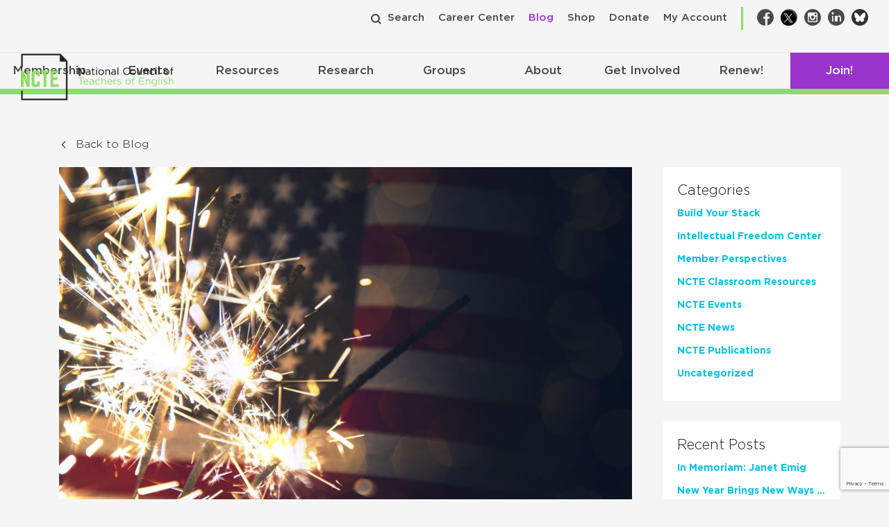

--- FILE ---
content_type: text/html; charset=UTF-8
request_url: https://ncte.org/blog/2022/07/fourth-july-independence-day/
body_size: 42130
content:

<!doctype html>
<html lang="en-US"lang="en-US">
  <head>
  <!-- Character Encoding -->
  <meta charset="utf-8">

  <!-- Ensure Compatibility with Internet Explorer -->
  <meta http-equiv="x-ua-compatible" content="ie=edge"><script type="text/javascript">(window.NREUM||(NREUM={})).init={ajax:{deny_list:["bam.nr-data.net"]},feature_flags:["soft_nav"]};(window.NREUM||(NREUM={})).loader_config={licenseKey:"be676bb9a4",applicationID:"241842458",browserID:"241843192"};;/*! For license information please see nr-loader-rum-1.308.0.min.js.LICENSE.txt */
(()=>{var e,t,r={163:(e,t,r)=>{"use strict";r.d(t,{j:()=>E});var n=r(384),i=r(1741);var a=r(2555);r(860).K7.genericEvents;const s="experimental.resources",o="register",c=e=>{if(!e||"string"!=typeof e)return!1;try{document.createDocumentFragment().querySelector(e)}catch{return!1}return!0};var d=r(2614),u=r(944),l=r(8122);const f="[data-nr-mask]",g=e=>(0,l.a)(e,(()=>{const e={feature_flags:[],experimental:{allow_registered_children:!1,resources:!1},mask_selector:"*",block_selector:"[data-nr-block]",mask_input_options:{color:!1,date:!1,"datetime-local":!1,email:!1,month:!1,number:!1,range:!1,search:!1,tel:!1,text:!1,time:!1,url:!1,week:!1,textarea:!1,select:!1,password:!0}};return{ajax:{deny_list:void 0,block_internal:!0,enabled:!0,autoStart:!0},api:{get allow_registered_children(){return e.feature_flags.includes(o)||e.experimental.allow_registered_children},set allow_registered_children(t){e.experimental.allow_registered_children=t},duplicate_registered_data:!1},browser_consent_mode:{enabled:!1},distributed_tracing:{enabled:void 0,exclude_newrelic_header:void 0,cors_use_newrelic_header:void 0,cors_use_tracecontext_headers:void 0,allowed_origins:void 0},get feature_flags(){return e.feature_flags},set feature_flags(t){e.feature_flags=t},generic_events:{enabled:!0,autoStart:!0},harvest:{interval:30},jserrors:{enabled:!0,autoStart:!0},logging:{enabled:!0,autoStart:!0},metrics:{enabled:!0,autoStart:!0},obfuscate:void 0,page_action:{enabled:!0},page_view_event:{enabled:!0,autoStart:!0},page_view_timing:{enabled:!0,autoStart:!0},performance:{capture_marks:!1,capture_measures:!1,capture_detail:!0,resources:{get enabled(){return e.feature_flags.includes(s)||e.experimental.resources},set enabled(t){e.experimental.resources=t},asset_types:[],first_party_domains:[],ignore_newrelic:!0}},privacy:{cookies_enabled:!0},proxy:{assets:void 0,beacon:void 0},session:{expiresMs:d.wk,inactiveMs:d.BB},session_replay:{autoStart:!0,enabled:!1,preload:!1,sampling_rate:10,error_sampling_rate:100,collect_fonts:!1,inline_images:!1,fix_stylesheets:!0,mask_all_inputs:!0,get mask_text_selector(){return e.mask_selector},set mask_text_selector(t){c(t)?e.mask_selector="".concat(t,",").concat(f):""===t||null===t?e.mask_selector=f:(0,u.R)(5,t)},get block_class(){return"nr-block"},get ignore_class(){return"nr-ignore"},get mask_text_class(){return"nr-mask"},get block_selector(){return e.block_selector},set block_selector(t){c(t)?e.block_selector+=",".concat(t):""!==t&&(0,u.R)(6,t)},get mask_input_options(){return e.mask_input_options},set mask_input_options(t){t&&"object"==typeof t?e.mask_input_options={...t,password:!0}:(0,u.R)(7,t)}},session_trace:{enabled:!0,autoStart:!0},soft_navigations:{enabled:!0,autoStart:!0},spa:{enabled:!0,autoStart:!0},ssl:void 0,user_actions:{enabled:!0,elementAttributes:["id","className","tagName","type"]}}})());var p=r(6154),m=r(9324);let h=0;const v={buildEnv:m.F3,distMethod:m.Xs,version:m.xv,originTime:p.WN},b={consented:!1},y={appMetadata:{},get consented(){return this.session?.state?.consent||b.consented},set consented(e){b.consented=e},customTransaction:void 0,denyList:void 0,disabled:!1,harvester:void 0,isolatedBacklog:!1,isRecording:!1,loaderType:void 0,maxBytes:3e4,obfuscator:void 0,onerror:void 0,ptid:void 0,releaseIds:{},session:void 0,timeKeeper:void 0,registeredEntities:[],jsAttributesMetadata:{bytes:0},get harvestCount(){return++h}},_=e=>{const t=(0,l.a)(e,y),r=Object.keys(v).reduce((e,t)=>(e[t]={value:v[t],writable:!1,configurable:!0,enumerable:!0},e),{});return Object.defineProperties(t,r)};var w=r(5701);const x=e=>{const t=e.startsWith("http");e+="/",r.p=t?e:"https://"+e};var R=r(7836),k=r(3241);const A={accountID:void 0,trustKey:void 0,agentID:void 0,licenseKey:void 0,applicationID:void 0,xpid:void 0},S=e=>(0,l.a)(e,A),T=new Set;function E(e,t={},r,s){let{init:o,info:c,loader_config:d,runtime:u={},exposed:l=!0}=t;if(!c){const e=(0,n.pV)();o=e.init,c=e.info,d=e.loader_config}e.init=g(o||{}),e.loader_config=S(d||{}),c.jsAttributes??={},p.bv&&(c.jsAttributes.isWorker=!0),e.info=(0,a.D)(c);const f=e.init,m=[c.beacon,c.errorBeacon];T.has(e.agentIdentifier)||(f.proxy.assets&&(x(f.proxy.assets),m.push(f.proxy.assets)),f.proxy.beacon&&m.push(f.proxy.beacon),e.beacons=[...m],function(e){const t=(0,n.pV)();Object.getOwnPropertyNames(i.W.prototype).forEach(r=>{const n=i.W.prototype[r];if("function"!=typeof n||"constructor"===n)return;let a=t[r];e[r]&&!1!==e.exposed&&"micro-agent"!==e.runtime?.loaderType&&(t[r]=(...t)=>{const n=e[r](...t);return a?a(...t):n})})}(e),(0,n.US)("activatedFeatures",w.B)),u.denyList=[...f.ajax.deny_list||[],...f.ajax.block_internal?m:[]],u.ptid=e.agentIdentifier,u.loaderType=r,e.runtime=_(u),T.has(e.agentIdentifier)||(e.ee=R.ee.get(e.agentIdentifier),e.exposed=l,(0,k.W)({agentIdentifier:e.agentIdentifier,drained:!!w.B?.[e.agentIdentifier],type:"lifecycle",name:"initialize",feature:void 0,data:e.config})),T.add(e.agentIdentifier)}},384:(e,t,r)=>{"use strict";r.d(t,{NT:()=>s,US:()=>u,Zm:()=>o,bQ:()=>d,dV:()=>c,pV:()=>l});var n=r(6154),i=r(1863),a=r(1910);const s={beacon:"bam.nr-data.net",errorBeacon:"bam.nr-data.net"};function o(){return n.gm.NREUM||(n.gm.NREUM={}),void 0===n.gm.newrelic&&(n.gm.newrelic=n.gm.NREUM),n.gm.NREUM}function c(){let e=o();return e.o||(e.o={ST:n.gm.setTimeout,SI:n.gm.setImmediate||n.gm.setInterval,CT:n.gm.clearTimeout,XHR:n.gm.XMLHttpRequest,REQ:n.gm.Request,EV:n.gm.Event,PR:n.gm.Promise,MO:n.gm.MutationObserver,FETCH:n.gm.fetch,WS:n.gm.WebSocket},(0,a.i)(...Object.values(e.o))),e}function d(e,t){let r=o();r.initializedAgents??={},t.initializedAt={ms:(0,i.t)(),date:new Date},r.initializedAgents[e]=t}function u(e,t){o()[e]=t}function l(){return function(){let e=o();const t=e.info||{};e.info={beacon:s.beacon,errorBeacon:s.errorBeacon,...t}}(),function(){let e=o();const t=e.init||{};e.init={...t}}(),c(),function(){let e=o();const t=e.loader_config||{};e.loader_config={...t}}(),o()}},782:(e,t,r)=>{"use strict";r.d(t,{T:()=>n});const n=r(860).K7.pageViewTiming},860:(e,t,r)=>{"use strict";r.d(t,{$J:()=>u,K7:()=>c,P3:()=>d,XX:()=>i,Yy:()=>o,df:()=>a,qY:()=>n,v4:()=>s});const n="events",i="jserrors",a="browser/blobs",s="rum",o="browser/logs",c={ajax:"ajax",genericEvents:"generic_events",jserrors:i,logging:"logging",metrics:"metrics",pageAction:"page_action",pageViewEvent:"page_view_event",pageViewTiming:"page_view_timing",sessionReplay:"session_replay",sessionTrace:"session_trace",softNav:"soft_navigations",spa:"spa"},d={[c.pageViewEvent]:1,[c.pageViewTiming]:2,[c.metrics]:3,[c.jserrors]:4,[c.spa]:5,[c.ajax]:6,[c.sessionTrace]:7,[c.softNav]:8,[c.sessionReplay]:9,[c.logging]:10,[c.genericEvents]:11},u={[c.pageViewEvent]:s,[c.pageViewTiming]:n,[c.ajax]:n,[c.spa]:n,[c.softNav]:n,[c.metrics]:i,[c.jserrors]:i,[c.sessionTrace]:a,[c.sessionReplay]:a,[c.logging]:o,[c.genericEvents]:"ins"}},944:(e,t,r)=>{"use strict";r.d(t,{R:()=>i});var n=r(3241);function i(e,t){"function"==typeof console.debug&&(console.debug("New Relic Warning: https://github.com/newrelic/newrelic-browser-agent/blob/main/docs/warning-codes.md#".concat(e),t),(0,n.W)({agentIdentifier:null,drained:null,type:"data",name:"warn",feature:"warn",data:{code:e,secondary:t}}))}},1687:(e,t,r)=>{"use strict";r.d(t,{Ak:()=>d,Ze:()=>f,x3:()=>u});var n=r(3241),i=r(7836),a=r(3606),s=r(860),o=r(2646);const c={};function d(e,t){const r={staged:!1,priority:s.P3[t]||0};l(e),c[e].get(t)||c[e].set(t,r)}function u(e,t){e&&c[e]&&(c[e].get(t)&&c[e].delete(t),p(e,t,!1),c[e].size&&g(e))}function l(e){if(!e)throw new Error("agentIdentifier required");c[e]||(c[e]=new Map)}function f(e="",t="feature",r=!1){if(l(e),!e||!c[e].get(t)||r)return p(e,t);c[e].get(t).staged=!0,g(e)}function g(e){const t=Array.from(c[e]);t.every(([e,t])=>t.staged)&&(t.sort((e,t)=>e[1].priority-t[1].priority),t.forEach(([t])=>{c[e].delete(t),p(e,t)}))}function p(e,t,r=!0){const s=e?i.ee.get(e):i.ee,c=a.i.handlers;if(!s.aborted&&s.backlog&&c){if((0,n.W)({agentIdentifier:e,type:"lifecycle",name:"drain",feature:t}),r){const e=s.backlog[t],r=c[t];if(r){for(let t=0;e&&t<e.length;++t)m(e[t],r);Object.entries(r).forEach(([e,t])=>{Object.values(t||{}).forEach(t=>{t[0]?.on&&t[0]?.context()instanceof o.y&&t[0].on(e,t[1])})})}}s.isolatedBacklog||delete c[t],s.backlog[t]=null,s.emit("drain-"+t,[])}}function m(e,t){var r=e[1];Object.values(t[r]||{}).forEach(t=>{var r=e[0];if(t[0]===r){var n=t[1],i=e[3],a=e[2];n.apply(i,a)}})}},1738:(e,t,r)=>{"use strict";r.d(t,{U:()=>g,Y:()=>f});var n=r(3241),i=r(9908),a=r(1863),s=r(944),o=r(5701),c=r(3969),d=r(8362),u=r(860),l=r(4261);function f(e,t,r,a){const f=a||r;!f||f[e]&&f[e]!==d.d.prototype[e]||(f[e]=function(){(0,i.p)(c.xV,["API/"+e+"/called"],void 0,u.K7.metrics,r.ee),(0,n.W)({agentIdentifier:r.agentIdentifier,drained:!!o.B?.[r.agentIdentifier],type:"data",name:"api",feature:l.Pl+e,data:{}});try{return t.apply(this,arguments)}catch(e){(0,s.R)(23,e)}})}function g(e,t,r,n,s){const o=e.info;null===r?delete o.jsAttributes[t]:o.jsAttributes[t]=r,(s||null===r)&&(0,i.p)(l.Pl+n,[(0,a.t)(),t,r],void 0,"session",e.ee)}},1741:(e,t,r)=>{"use strict";r.d(t,{W:()=>a});var n=r(944),i=r(4261);class a{#e(e,...t){if(this[e]!==a.prototype[e])return this[e](...t);(0,n.R)(35,e)}addPageAction(e,t){return this.#e(i.hG,e,t)}register(e){return this.#e(i.eY,e)}recordCustomEvent(e,t){return this.#e(i.fF,e,t)}setPageViewName(e,t){return this.#e(i.Fw,e,t)}setCustomAttribute(e,t,r){return this.#e(i.cD,e,t,r)}noticeError(e,t){return this.#e(i.o5,e,t)}setUserId(e,t=!1){return this.#e(i.Dl,e,t)}setApplicationVersion(e){return this.#e(i.nb,e)}setErrorHandler(e){return this.#e(i.bt,e)}addRelease(e,t){return this.#e(i.k6,e,t)}log(e,t){return this.#e(i.$9,e,t)}start(){return this.#e(i.d3)}finished(e){return this.#e(i.BL,e)}recordReplay(){return this.#e(i.CH)}pauseReplay(){return this.#e(i.Tb)}addToTrace(e){return this.#e(i.U2,e)}setCurrentRouteName(e){return this.#e(i.PA,e)}interaction(e){return this.#e(i.dT,e)}wrapLogger(e,t,r){return this.#e(i.Wb,e,t,r)}measure(e,t){return this.#e(i.V1,e,t)}consent(e){return this.#e(i.Pv,e)}}},1863:(e,t,r)=>{"use strict";function n(){return Math.floor(performance.now())}r.d(t,{t:()=>n})},1910:(e,t,r)=>{"use strict";r.d(t,{i:()=>a});var n=r(944);const i=new Map;function a(...e){return e.every(e=>{if(i.has(e))return i.get(e);const t="function"==typeof e?e.toString():"",r=t.includes("[native code]"),a=t.includes("nrWrapper");return r||a||(0,n.R)(64,e?.name||t),i.set(e,r),r})}},2555:(e,t,r)=>{"use strict";r.d(t,{D:()=>o,f:()=>s});var n=r(384),i=r(8122);const a={beacon:n.NT.beacon,errorBeacon:n.NT.errorBeacon,licenseKey:void 0,applicationID:void 0,sa:void 0,queueTime:void 0,applicationTime:void 0,ttGuid:void 0,user:void 0,account:void 0,product:void 0,extra:void 0,jsAttributes:{},userAttributes:void 0,atts:void 0,transactionName:void 0,tNamePlain:void 0};function s(e){try{return!!e.licenseKey&&!!e.errorBeacon&&!!e.applicationID}catch(e){return!1}}const o=e=>(0,i.a)(e,a)},2614:(e,t,r)=>{"use strict";r.d(t,{BB:()=>s,H3:()=>n,g:()=>d,iL:()=>c,tS:()=>o,uh:()=>i,wk:()=>a});const n="NRBA",i="SESSION",a=144e5,s=18e5,o={STARTED:"session-started",PAUSE:"session-pause",RESET:"session-reset",RESUME:"session-resume",UPDATE:"session-update"},c={SAME_TAB:"same-tab",CROSS_TAB:"cross-tab"},d={OFF:0,FULL:1,ERROR:2}},2646:(e,t,r)=>{"use strict";r.d(t,{y:()=>n});class n{constructor(e){this.contextId=e}}},2843:(e,t,r)=>{"use strict";r.d(t,{G:()=>a,u:()=>i});var n=r(3878);function i(e,t=!1,r,i){(0,n.DD)("visibilitychange",function(){if(t)return void("hidden"===document.visibilityState&&e());e(document.visibilityState)},r,i)}function a(e,t,r){(0,n.sp)("pagehide",e,t,r)}},3241:(e,t,r)=>{"use strict";r.d(t,{W:()=>a});var n=r(6154);const i="newrelic";function a(e={}){try{n.gm.dispatchEvent(new CustomEvent(i,{detail:e}))}catch(e){}}},3606:(e,t,r)=>{"use strict";r.d(t,{i:()=>a});var n=r(9908);a.on=s;var i=a.handlers={};function a(e,t,r,a){s(a||n.d,i,e,t,r)}function s(e,t,r,i,a){a||(a="feature"),e||(e=n.d);var s=t[a]=t[a]||{};(s[r]=s[r]||[]).push([e,i])}},3878:(e,t,r)=>{"use strict";function n(e,t){return{capture:e,passive:!1,signal:t}}function i(e,t,r=!1,i){window.addEventListener(e,t,n(r,i))}function a(e,t,r=!1,i){document.addEventListener(e,t,n(r,i))}r.d(t,{DD:()=>a,jT:()=>n,sp:()=>i})},3969:(e,t,r)=>{"use strict";r.d(t,{TZ:()=>n,XG:()=>o,rs:()=>i,xV:()=>s,z_:()=>a});const n=r(860).K7.metrics,i="sm",a="cm",s="storeSupportabilityMetrics",o="storeEventMetrics"},4234:(e,t,r)=>{"use strict";r.d(t,{W:()=>a});var n=r(7836),i=r(1687);class a{constructor(e,t){this.agentIdentifier=e,this.ee=n.ee.get(e),this.featureName=t,this.blocked=!1}deregisterDrain(){(0,i.x3)(this.agentIdentifier,this.featureName)}}},4261:(e,t,r)=>{"use strict";r.d(t,{$9:()=>d,BL:()=>o,CH:()=>g,Dl:()=>_,Fw:()=>y,PA:()=>h,Pl:()=>n,Pv:()=>k,Tb:()=>l,U2:()=>a,V1:()=>R,Wb:()=>x,bt:()=>b,cD:()=>v,d3:()=>w,dT:()=>c,eY:()=>p,fF:()=>f,hG:()=>i,k6:()=>s,nb:()=>m,o5:()=>u});const n="api-",i="addPageAction",a="addToTrace",s="addRelease",o="finished",c="interaction",d="log",u="noticeError",l="pauseReplay",f="recordCustomEvent",g="recordReplay",p="register",m="setApplicationVersion",h="setCurrentRouteName",v="setCustomAttribute",b="setErrorHandler",y="setPageViewName",_="setUserId",w="start",x="wrapLogger",R="measure",k="consent"},5289:(e,t,r)=>{"use strict";r.d(t,{GG:()=>s,Qr:()=>c,sB:()=>o});var n=r(3878),i=r(6389);function a(){return"undefined"==typeof document||"complete"===document.readyState}function s(e,t){if(a())return e();const r=(0,i.J)(e),s=setInterval(()=>{a()&&(clearInterval(s),r())},500);(0,n.sp)("load",r,t)}function o(e){if(a())return e();(0,n.DD)("DOMContentLoaded",e)}function c(e){if(a())return e();(0,n.sp)("popstate",e)}},5607:(e,t,r)=>{"use strict";r.d(t,{W:()=>n});const n=(0,r(9566).bz)()},5701:(e,t,r)=>{"use strict";r.d(t,{B:()=>a,t:()=>s});var n=r(3241);const i=new Set,a={};function s(e,t){const r=t.agentIdentifier;a[r]??={},e&&"object"==typeof e&&(i.has(r)||(t.ee.emit("rumresp",[e]),a[r]=e,i.add(r),(0,n.W)({agentIdentifier:r,loaded:!0,drained:!0,type:"lifecycle",name:"load",feature:void 0,data:e})))}},6154:(e,t,r)=>{"use strict";r.d(t,{OF:()=>c,RI:()=>i,WN:()=>u,bv:()=>a,eN:()=>l,gm:()=>s,mw:()=>o,sb:()=>d});var n=r(1863);const i="undefined"!=typeof window&&!!window.document,a="undefined"!=typeof WorkerGlobalScope&&("undefined"!=typeof self&&self instanceof WorkerGlobalScope&&self.navigator instanceof WorkerNavigator||"undefined"!=typeof globalThis&&globalThis instanceof WorkerGlobalScope&&globalThis.navigator instanceof WorkerNavigator),s=i?window:"undefined"!=typeof WorkerGlobalScope&&("undefined"!=typeof self&&self instanceof WorkerGlobalScope&&self||"undefined"!=typeof globalThis&&globalThis instanceof WorkerGlobalScope&&globalThis),o=Boolean("hidden"===s?.document?.visibilityState),c=/iPad|iPhone|iPod/.test(s.navigator?.userAgent),d=c&&"undefined"==typeof SharedWorker,u=((()=>{const e=s.navigator?.userAgent?.match(/Firefox[/\s](\d+\.\d+)/);Array.isArray(e)&&e.length>=2&&e[1]})(),Date.now()-(0,n.t)()),l=()=>"undefined"!=typeof PerformanceNavigationTiming&&s?.performance?.getEntriesByType("navigation")?.[0]?.responseStart},6389:(e,t,r)=>{"use strict";function n(e,t=500,r={}){const n=r?.leading||!1;let i;return(...r)=>{n&&void 0===i&&(e.apply(this,r),i=setTimeout(()=>{i=clearTimeout(i)},t)),n||(clearTimeout(i),i=setTimeout(()=>{e.apply(this,r)},t))}}function i(e){let t=!1;return(...r)=>{t||(t=!0,e.apply(this,r))}}r.d(t,{J:()=>i,s:()=>n})},6630:(e,t,r)=>{"use strict";r.d(t,{T:()=>n});const n=r(860).K7.pageViewEvent},7699:(e,t,r)=>{"use strict";r.d(t,{It:()=>a,KC:()=>o,No:()=>i,qh:()=>s});var n=r(860);const i=16e3,a=1e6,s="SESSION_ERROR",o={[n.K7.logging]:!0,[n.K7.genericEvents]:!1,[n.K7.jserrors]:!1,[n.K7.ajax]:!1}},7836:(e,t,r)=>{"use strict";r.d(t,{P:()=>o,ee:()=>c});var n=r(384),i=r(8990),a=r(2646),s=r(5607);const o="nr@context:".concat(s.W),c=function e(t,r){var n={},s={},u={},l=!1;try{l=16===r.length&&d.initializedAgents?.[r]?.runtime.isolatedBacklog}catch(e){}var f={on:p,addEventListener:p,removeEventListener:function(e,t){var r=n[e];if(!r)return;for(var i=0;i<r.length;i++)r[i]===t&&r.splice(i,1)},emit:function(e,r,n,i,a){!1!==a&&(a=!0);if(c.aborted&&!i)return;t&&a&&t.emit(e,r,n);var o=g(n);m(e).forEach(e=>{e.apply(o,r)});var d=v()[s[e]];d&&d.push([f,e,r,o]);return o},get:h,listeners:m,context:g,buffer:function(e,t){const r=v();if(t=t||"feature",f.aborted)return;Object.entries(e||{}).forEach(([e,n])=>{s[n]=t,t in r||(r[t]=[])})},abort:function(){f._aborted=!0,Object.keys(f.backlog).forEach(e=>{delete f.backlog[e]})},isBuffering:function(e){return!!v()[s[e]]},debugId:r,backlog:l?{}:t&&"object"==typeof t.backlog?t.backlog:{},isolatedBacklog:l};return Object.defineProperty(f,"aborted",{get:()=>{let e=f._aborted||!1;return e||(t&&(e=t.aborted),e)}}),f;function g(e){return e&&e instanceof a.y?e:e?(0,i.I)(e,o,()=>new a.y(o)):new a.y(o)}function p(e,t){n[e]=m(e).concat(t)}function m(e){return n[e]||[]}function h(t){return u[t]=u[t]||e(f,t)}function v(){return f.backlog}}(void 0,"globalEE"),d=(0,n.Zm)();d.ee||(d.ee=c)},8122:(e,t,r)=>{"use strict";r.d(t,{a:()=>i});var n=r(944);function i(e,t){try{if(!e||"object"!=typeof e)return(0,n.R)(3);if(!t||"object"!=typeof t)return(0,n.R)(4);const r=Object.create(Object.getPrototypeOf(t),Object.getOwnPropertyDescriptors(t)),a=0===Object.keys(r).length?e:r;for(let s in a)if(void 0!==e[s])try{if(null===e[s]){r[s]=null;continue}Array.isArray(e[s])&&Array.isArray(t[s])?r[s]=Array.from(new Set([...e[s],...t[s]])):"object"==typeof e[s]&&"object"==typeof t[s]?r[s]=i(e[s],t[s]):r[s]=e[s]}catch(e){r[s]||(0,n.R)(1,e)}return r}catch(e){(0,n.R)(2,e)}}},8362:(e,t,r)=>{"use strict";r.d(t,{d:()=>a});var n=r(9566),i=r(1741);class a extends i.W{agentIdentifier=(0,n.LA)(16)}},8374:(e,t,r)=>{r.nc=(()=>{try{return document?.currentScript?.nonce}catch(e){}return""})()},8990:(e,t,r)=>{"use strict";r.d(t,{I:()=>i});var n=Object.prototype.hasOwnProperty;function i(e,t,r){if(n.call(e,t))return e[t];var i=r();if(Object.defineProperty&&Object.keys)try{return Object.defineProperty(e,t,{value:i,writable:!0,enumerable:!1}),i}catch(e){}return e[t]=i,i}},9324:(e,t,r)=>{"use strict";r.d(t,{F3:()=>i,Xs:()=>a,xv:()=>n});const n="1.308.0",i="PROD",a="CDN"},9566:(e,t,r)=>{"use strict";r.d(t,{LA:()=>o,bz:()=>s});var n=r(6154);const i="xxxxxxxx-xxxx-4xxx-yxxx-xxxxxxxxxxxx";function a(e,t){return e?15&e[t]:16*Math.random()|0}function s(){const e=n.gm?.crypto||n.gm?.msCrypto;let t,r=0;return e&&e.getRandomValues&&(t=e.getRandomValues(new Uint8Array(30))),i.split("").map(e=>"x"===e?a(t,r++).toString(16):"y"===e?(3&a()|8).toString(16):e).join("")}function o(e){const t=n.gm?.crypto||n.gm?.msCrypto;let r,i=0;t&&t.getRandomValues&&(r=t.getRandomValues(new Uint8Array(e)));const s=[];for(var o=0;o<e;o++)s.push(a(r,i++).toString(16));return s.join("")}},9908:(e,t,r)=>{"use strict";r.d(t,{d:()=>n,p:()=>i});var n=r(7836).ee.get("handle");function i(e,t,r,i,a){a?(a.buffer([e],i),a.emit(e,t,r)):(n.buffer([e],i),n.emit(e,t,r))}}},n={};function i(e){var t=n[e];if(void 0!==t)return t.exports;var a=n[e]={exports:{}};return r[e](a,a.exports,i),a.exports}i.m=r,i.d=(e,t)=>{for(var r in t)i.o(t,r)&&!i.o(e,r)&&Object.defineProperty(e,r,{enumerable:!0,get:t[r]})},i.f={},i.e=e=>Promise.all(Object.keys(i.f).reduce((t,r)=>(i.f[r](e,t),t),[])),i.u=e=>"nr-rum-1.308.0.min.js",i.o=(e,t)=>Object.prototype.hasOwnProperty.call(e,t),e={},t="NRBA-1.308.0.PROD:",i.l=(r,n,a,s)=>{if(e[r])e[r].push(n);else{var o,c;if(void 0!==a)for(var d=document.getElementsByTagName("script"),u=0;u<d.length;u++){var l=d[u];if(l.getAttribute("src")==r||l.getAttribute("data-webpack")==t+a){o=l;break}}if(!o){c=!0;var f={296:"sha512-+MIMDsOcckGXa1EdWHqFNv7P+JUkd5kQwCBr3KE6uCvnsBNUrdSt4a/3/L4j4TxtnaMNjHpza2/erNQbpacJQA=="};(o=document.createElement("script")).charset="utf-8",i.nc&&o.setAttribute("nonce",i.nc),o.setAttribute("data-webpack",t+a),o.src=r,0!==o.src.indexOf(window.location.origin+"/")&&(o.crossOrigin="anonymous"),f[s]&&(o.integrity=f[s])}e[r]=[n];var g=(t,n)=>{o.onerror=o.onload=null,clearTimeout(p);var i=e[r];if(delete e[r],o.parentNode&&o.parentNode.removeChild(o),i&&i.forEach(e=>e(n)),t)return t(n)},p=setTimeout(g.bind(null,void 0,{type:"timeout",target:o}),12e4);o.onerror=g.bind(null,o.onerror),o.onload=g.bind(null,o.onload),c&&document.head.appendChild(o)}},i.r=e=>{"undefined"!=typeof Symbol&&Symbol.toStringTag&&Object.defineProperty(e,Symbol.toStringTag,{value:"Module"}),Object.defineProperty(e,"__esModule",{value:!0})},i.p="https://js-agent.newrelic.com/",(()=>{var e={374:0,840:0};i.f.j=(t,r)=>{var n=i.o(e,t)?e[t]:void 0;if(0!==n)if(n)r.push(n[2]);else{var a=new Promise((r,i)=>n=e[t]=[r,i]);r.push(n[2]=a);var s=i.p+i.u(t),o=new Error;i.l(s,r=>{if(i.o(e,t)&&(0!==(n=e[t])&&(e[t]=void 0),n)){var a=r&&("load"===r.type?"missing":r.type),s=r&&r.target&&r.target.src;o.message="Loading chunk "+t+" failed: ("+a+": "+s+")",o.name="ChunkLoadError",o.type=a,o.request=s,n[1](o)}},"chunk-"+t,t)}};var t=(t,r)=>{var n,a,[s,o,c]=r,d=0;if(s.some(t=>0!==e[t])){for(n in o)i.o(o,n)&&(i.m[n]=o[n]);if(c)c(i)}for(t&&t(r);d<s.length;d++)a=s[d],i.o(e,a)&&e[a]&&e[a][0](),e[a]=0},r=self["webpackChunk:NRBA-1.308.0.PROD"]=self["webpackChunk:NRBA-1.308.0.PROD"]||[];r.forEach(t.bind(null,0)),r.push=t.bind(null,r.push.bind(r))})(),(()=>{"use strict";i(8374);var e=i(8362),t=i(860);const r=Object.values(t.K7);var n=i(163);var a=i(9908),s=i(1863),o=i(4261),c=i(1738);var d=i(1687),u=i(4234),l=i(5289),f=i(6154),g=i(944),p=i(384);const m=e=>f.RI&&!0===e?.privacy.cookies_enabled;function h(e){return!!(0,p.dV)().o.MO&&m(e)&&!0===e?.session_trace.enabled}var v=i(6389),b=i(7699);class y extends u.W{constructor(e,t){super(e.agentIdentifier,t),this.agentRef=e,this.abortHandler=void 0,this.featAggregate=void 0,this.loadedSuccessfully=void 0,this.onAggregateImported=new Promise(e=>{this.loadedSuccessfully=e}),this.deferred=Promise.resolve(),!1===e.init[this.featureName].autoStart?this.deferred=new Promise((t,r)=>{this.ee.on("manual-start-all",(0,v.J)(()=>{(0,d.Ak)(e.agentIdentifier,this.featureName),t()}))}):(0,d.Ak)(e.agentIdentifier,t)}importAggregator(e,t,r={}){if(this.featAggregate)return;const n=async()=>{let n;await this.deferred;try{if(m(e.init)){const{setupAgentSession:t}=await i.e(296).then(i.bind(i,3305));n=t(e)}}catch(e){(0,g.R)(20,e),this.ee.emit("internal-error",[e]),(0,a.p)(b.qh,[e],void 0,this.featureName,this.ee)}try{if(!this.#t(this.featureName,n,e.init))return(0,d.Ze)(this.agentIdentifier,this.featureName),void this.loadedSuccessfully(!1);const{Aggregate:i}=await t();this.featAggregate=new i(e,r),e.runtime.harvester.initializedAggregates.push(this.featAggregate),this.loadedSuccessfully(!0)}catch(e){(0,g.R)(34,e),this.abortHandler?.(),(0,d.Ze)(this.agentIdentifier,this.featureName,!0),this.loadedSuccessfully(!1),this.ee&&this.ee.abort()}};f.RI?(0,l.GG)(()=>n(),!0):n()}#t(e,r,n){if(this.blocked)return!1;switch(e){case t.K7.sessionReplay:return h(n)&&!!r;case t.K7.sessionTrace:return!!r;default:return!0}}}var _=i(6630),w=i(2614),x=i(3241);class R extends y{static featureName=_.T;constructor(e){var t;super(e,_.T),this.setupInspectionEvents(e.agentIdentifier),t=e,(0,c.Y)(o.Fw,function(e,r){"string"==typeof e&&("/"!==e.charAt(0)&&(e="/"+e),t.runtime.customTransaction=(r||"http://custom.transaction")+e,(0,a.p)(o.Pl+o.Fw,[(0,s.t)()],void 0,void 0,t.ee))},t),this.importAggregator(e,()=>i.e(296).then(i.bind(i,3943)))}setupInspectionEvents(e){const t=(t,r)=>{t&&(0,x.W)({agentIdentifier:e,timeStamp:t.timeStamp,loaded:"complete"===t.target.readyState,type:"window",name:r,data:t.target.location+""})};(0,l.sB)(e=>{t(e,"DOMContentLoaded")}),(0,l.GG)(e=>{t(e,"load")}),(0,l.Qr)(e=>{t(e,"navigate")}),this.ee.on(w.tS.UPDATE,(t,r)=>{(0,x.W)({agentIdentifier:e,type:"lifecycle",name:"session",data:r})})}}class k extends e.d{constructor(e){var t;(super(),f.gm)?(this.features={},(0,p.bQ)(this.agentIdentifier,this),this.desiredFeatures=new Set(e.features||[]),this.desiredFeatures.add(R),(0,n.j)(this,e,e.loaderType||"agent"),t=this,(0,c.Y)(o.cD,function(e,r,n=!1){if("string"==typeof e){if(["string","number","boolean"].includes(typeof r)||null===r)return(0,c.U)(t,e,r,o.cD,n);(0,g.R)(40,typeof r)}else(0,g.R)(39,typeof e)},t),function(e){(0,c.Y)(o.Dl,function(t,r=!1){if("string"!=typeof t&&null!==t)return void(0,g.R)(41,typeof t);const n=e.info.jsAttributes["enduser.id"];r&&null!=n&&n!==t?(0,a.p)(o.Pl+"setUserIdAndResetSession",[t],void 0,"session",e.ee):(0,c.U)(e,"enduser.id",t,o.Dl,!0)},e)}(this),function(e){(0,c.Y)(o.nb,function(t){if("string"==typeof t||null===t)return(0,c.U)(e,"application.version",t,o.nb,!1);(0,g.R)(42,typeof t)},e)}(this),function(e){(0,c.Y)(o.d3,function(){e.ee.emit("manual-start-all")},e)}(this),function(e){(0,c.Y)(o.Pv,function(t=!0){if("boolean"==typeof t){if((0,a.p)(o.Pl+o.Pv,[t],void 0,"session",e.ee),e.runtime.consented=t,t){const t=e.features.page_view_event;t.onAggregateImported.then(e=>{const r=t.featAggregate;e&&!r.sentRum&&r.sendRum()})}}else(0,g.R)(65,typeof t)},e)}(this),this.run()):(0,g.R)(21)}get config(){return{info:this.info,init:this.init,loader_config:this.loader_config,runtime:this.runtime}}get api(){return this}run(){try{const e=function(e){const t={};return r.forEach(r=>{t[r]=!!e[r]?.enabled}),t}(this.init),n=[...this.desiredFeatures];n.sort((e,r)=>t.P3[e.featureName]-t.P3[r.featureName]),n.forEach(r=>{if(!e[r.featureName]&&r.featureName!==t.K7.pageViewEvent)return;if(r.featureName===t.K7.spa)return void(0,g.R)(67);const n=function(e){switch(e){case t.K7.ajax:return[t.K7.jserrors];case t.K7.sessionTrace:return[t.K7.ajax,t.K7.pageViewEvent];case t.K7.sessionReplay:return[t.K7.sessionTrace];case t.K7.pageViewTiming:return[t.K7.pageViewEvent];default:return[]}}(r.featureName).filter(e=>!(e in this.features));n.length>0&&(0,g.R)(36,{targetFeature:r.featureName,missingDependencies:n}),this.features[r.featureName]=new r(this)})}catch(e){(0,g.R)(22,e);for(const e in this.features)this.features[e].abortHandler?.();const t=(0,p.Zm)();delete t.initializedAgents[this.agentIdentifier]?.features,delete this.sharedAggregator;return t.ee.get(this.agentIdentifier).abort(),!1}}}var A=i(2843),S=i(782);class T extends y{static featureName=S.T;constructor(e){super(e,S.T),f.RI&&((0,A.u)(()=>(0,a.p)("docHidden",[(0,s.t)()],void 0,S.T,this.ee),!0),(0,A.G)(()=>(0,a.p)("winPagehide",[(0,s.t)()],void 0,S.T,this.ee)),this.importAggregator(e,()=>i.e(296).then(i.bind(i,2117))))}}var E=i(3969);class I extends y{static featureName=E.TZ;constructor(e){super(e,E.TZ),f.RI&&document.addEventListener("securitypolicyviolation",e=>{(0,a.p)(E.xV,["Generic/CSPViolation/Detected"],void 0,this.featureName,this.ee)}),this.importAggregator(e,()=>i.e(296).then(i.bind(i,9623)))}}new k({features:[R,T,I],loaderType:"lite"})})()})();</script>
<script type="text/javascript">
/* <![CDATA[ */
var gform;gform||(document.addEventListener("gform_main_scripts_loaded",function(){gform.scriptsLoaded=!0}),document.addEventListener("gform/theme/scripts_loaded",function(){gform.themeScriptsLoaded=!0}),window.addEventListener("DOMContentLoaded",function(){gform.domLoaded=!0}),gform={domLoaded:!1,scriptsLoaded:!1,themeScriptsLoaded:!1,isFormEditor:()=>"function"==typeof InitializeEditor,callIfLoaded:function(o){return!(!gform.domLoaded||!gform.scriptsLoaded||!gform.themeScriptsLoaded&&!gform.isFormEditor()||(gform.isFormEditor()&&console.warn("The use of gform.initializeOnLoaded() is deprecated in the form editor context and will be removed in Gravity Forms 3.1."),o(),0))},initializeOnLoaded:function(o){gform.callIfLoaded(o)||(document.addEventListener("gform_main_scripts_loaded",()=>{gform.scriptsLoaded=!0,gform.callIfLoaded(o)}),document.addEventListener("gform/theme/scripts_loaded",()=>{gform.themeScriptsLoaded=!0,gform.callIfLoaded(o)}),window.addEventListener("DOMContentLoaded",()=>{gform.domLoaded=!0,gform.callIfLoaded(o)}))},hooks:{action:{},filter:{}},addAction:function(o,r,e,t){gform.addHook("action",o,r,e,t)},addFilter:function(o,r,e,t){gform.addHook("filter",o,r,e,t)},doAction:function(o){gform.doHook("action",o,arguments)},applyFilters:function(o){return gform.doHook("filter",o,arguments)},removeAction:function(o,r){gform.removeHook("action",o,r)},removeFilter:function(o,r,e){gform.removeHook("filter",o,r,e)},addHook:function(o,r,e,t,n){null==gform.hooks[o][r]&&(gform.hooks[o][r]=[]);var d=gform.hooks[o][r];null==n&&(n=r+"_"+d.length),gform.hooks[o][r].push({tag:n,callable:e,priority:t=null==t?10:t})},doHook:function(r,o,e){var t;if(e=Array.prototype.slice.call(e,1),null!=gform.hooks[r][o]&&((o=gform.hooks[r][o]).sort(function(o,r){return o.priority-r.priority}),o.forEach(function(o){"function"!=typeof(t=o.callable)&&(t=window[t]),"action"==r?t.apply(null,e):e[0]=t.apply(null,e)})),"filter"==r)return e[0]},removeHook:function(o,r,t,n){var e;null!=gform.hooks[o][r]&&(e=(e=gform.hooks[o][r]).filter(function(o,r,e){return!!(null!=n&&n!=o.tag||null!=t&&t!=o.priority)}),gform.hooks[o][r]=e)}});
/* ]]> */
</script>


  <!-- Responsive Meta Tag (Mobile Optimization) -->
  <meta name="viewport" content="width=device-width, initial-scale=1">

  <!-- Properly Enqueue Styles and Scripts via WordPress (See functions.php for enqueuing) -->
  <meta name='robots' content='index, follow, max-image-preview:large, max-snippet:-1, max-video-preview:-1' />
	<style>img:is([sizes="auto" i], [sizes^="auto," i]) { contain-intrinsic-size: 3000px 1500px }</style>
	
<!-- Google Tag Manager for WordPress by gtm4wp.com -->
<script data-cfasync="false" data-pagespeed-no-defer>
	var gtm4wp_datalayer_name = "dataLayer";
	var dataLayer = dataLayer || [];

	const gtm4wp_scrollerscript_debugmode         = false;
	const gtm4wp_scrollerscript_callbacktime      = 100;
	const gtm4wp_scrollerscript_readerlocation    = 150;
	const gtm4wp_scrollerscript_contentelementid  = "content";
	const gtm4wp_scrollerscript_scannertime       = 60;
</script>
<!-- End Google Tag Manager for WordPress by gtm4wp.com -->
	<!-- This site is optimized with the Yoast SEO Premium plugin v21.9 (Yoast SEO v25.6) - https://yoast.com/wordpress/plugins/seo/ -->
	<title>The Fourth of July, Independence Day—Or Is It? - National Council of Teachers of English</title>
	<meta name="description" content="Is the Fourth of July really Independence Day?" />
	<link rel="canonical" href="https://ncte.org/blog/2022/07/fourth-july-independence-day/" />
	<meta property="og:locale" content="en_US" />
	<meta property="og:type" content="article" />
	<meta property="og:title" content="The Fourth of July, Independence Day—Or Is It?" />
	<meta property="og:description" content="Is the Fourth of July really Independence Day?" />
	<meta property="og:url" content="https://ncte.org/blog/2022/07/fourth-july-independence-day/" />
	<meta property="og:site_name" content="National Council of Teachers of English" />
	<meta property="article:publisher" content="http://www.facebook.com/ncte.org" />
	<meta property="article:published_time" content="2022-07-04T11:00:32+00:00" />
	<meta property="article:modified_time" content="2025-02-15T16:26:25+00:00" />
	<meta property="og:image" content="https://ncte.org/wp-content/uploads/2018/06/iStock-693139112-1024x683.jpg" />
	<meta property="og:image:width" content="1024" />
	<meta property="og:image:height" content="683" />
	<meta property="og:image:type" content="image/jpeg" />
	<meta name="author" content="lfink@ncte.org" />
	<meta name="twitter:card" content="summary_large_image" />
	<meta name="twitter:creator" content="@ncte" />
	<meta name="twitter:site" content="@ncte" />
	<meta name="twitter:label1" content="Written by" />
	<meta name="twitter:data1" content="lfink@ncte.org" />
	<meta name="twitter:label2" content="Est. reading time" />
	<meta name="twitter:data2" content="2 minutes" />
	<script type="application/ld+json" class="yoast-schema-graph">{"@context":"https://schema.org","@graph":[{"@type":"Article","@id":"https://ncte.org/blog/2022/07/fourth-july-independence-day/#article","isPartOf":{"@id":"https://ncte.org/blog/2022/07/fourth-july-independence-day/"},"author":{"name":"lfink@ncte.org","@id":"https://ncte.org/#/schema/person/d3f12f0c91d2764f0bab0d942fbd4914"},"headline":"The Fourth of July, Independence Day—Or Is It?","datePublished":"2022-07-04T11:00:32+00:00","dateModified":"2025-02-15T16:26:25+00:00","mainEntityOfPage":{"@id":"https://ncte.org/blog/2022/07/fourth-july-independence-day/"},"wordCount":466,"publisher":{"@id":"https://ncte.org/#organization"},"image":{"@id":"https://ncte.org/blog/2022/07/fourth-july-independence-day/#primaryimage"},"thumbnailUrl":"/wp-content/uploads/2018/06/iStock-693139112.jpg","keywords":["4th of July","American Revolution","Declaration of Independence","Fourth of July","Historical Information","Independence Day","Inquiry","Library of Congress","LOC","Myth","Primary Sources","Story"],"articleSection":["NCTE Classroom Resources"],"inLanguage":"en-US"},{"@type":"WebPage","@id":"https://ncte.org/blog/2022/07/fourth-july-independence-day/","url":"https://ncte.org/blog/2022/07/fourth-july-independence-day/","name":"The Fourth of July, Independence Day—Or Is It? - National Council of Teachers of English","isPartOf":{"@id":"https://ncte.org/#website"},"primaryImageOfPage":{"@id":"https://ncte.org/blog/2022/07/fourth-july-independence-day/#primaryimage"},"image":{"@id":"https://ncte.org/blog/2022/07/fourth-july-independence-day/#primaryimage"},"thumbnailUrl":"/wp-content/uploads/2018/06/iStock-693139112.jpg","datePublished":"2022-07-04T11:00:32+00:00","dateModified":"2025-02-15T16:26:25+00:00","description":"Is the Fourth of July really Independence Day?","breadcrumb":{"@id":"https://ncte.org/blog/2022/07/fourth-july-independence-day/#breadcrumb"},"inLanguage":"en-US","potentialAction":[{"@type":"ReadAction","target":["https://ncte.org/blog/2022/07/fourth-july-independence-day/"]}]},{"@type":"ImageObject","inLanguage":"en-US","@id":"https://ncte.org/blog/2022/07/fourth-july-independence-day/#primaryimage","url":"/wp-content/uploads/2018/06/iStock-693139112.jpg","contentUrl":"/wp-content/uploads/2018/06/iStock-693139112.jpg","width":5472,"height":3648,"caption":"A stock photo of a USA stars and stripes flag with sparklers in the foreground. Perfect for designs and articles about the 4th of July and the USA."},{"@type":"BreadcrumbList","@id":"https://ncte.org/blog/2022/07/fourth-july-independence-day/#breadcrumb","itemListElement":[{"@type":"ListItem","position":1,"name":"Home","item":"https://ncte.org/"},{"@type":"ListItem","position":2,"name":"Blog","item":"https://ncte.org/blog/"},{"@type":"ListItem","position":3,"name":"The Fourth of July, Independence Day—Or Is It?"}]},{"@type":"WebSite","@id":"https://ncte.org/#website","url":"https://ncte.org/","name":"National Council of Teachers of English","description":"","publisher":{"@id":"https://ncte.org/#organization"},"potentialAction":[{"@type":"SearchAction","target":{"@type":"EntryPoint","urlTemplate":"https://ncte.org/search/{search_term_string}"},"query-input":{"@type":"PropertyValueSpecification","valueRequired":true,"valueName":"search_term_string"}}],"inLanguage":"en-US"},{"@type":"Organization","@id":"https://ncte.org/#organization","name":"National Council of Teachers of English","url":"https://ncte.org/","logo":{"@type":"ImageObject","inLanguage":"en-US","@id":"https://ncte.org/#/schema/logo/image/","url":"/wp-content/uploads/2017/03/logo.png","contentUrl":"/wp-content/uploads/2017/03/logo.png","width":289,"height":89,"caption":"National Council of Teachers of English"},"image":{"@id":"https://ncte.org/#/schema/logo/image/"},"sameAs":["http://www.facebook.com/ncte.org","https://x.com/ncte","https://www.instagram.com/nctegram/","https://www.linkedin.com/company/national-council-of-teachers-of-english-ncte-/","http://www.pinterest.com/nctedotorg","https://www.youtube.com/user/NCTEEnglish"]},{"@type":"Person","@id":"https://ncte.org/#/schema/person/d3f12f0c91d2764f0bab0d942fbd4914","name":"lfink@ncte.org","url":"https://ncte.org/blog/author/lfinkncte-org/"}]}</script>
	<!-- / Yoast SEO Premium plugin. -->


<link rel='dns-prefetch' href='//code.jquery.com' />
<link rel='dns-prefetch' href='//ncte.org' />
<link rel='dns-prefetch' href='//kit.fontawesome.com' />
<link rel='dns-prefetch' href='//connect.facebook.net' />
		<style id="content-control-block-styles">
			@media (max-width: 640px) {
	.cc-hide-on-mobile {
		display: none !important;
	}
}
@media (min-width: 641px) and (max-width: 920px) {
	.cc-hide-on-tablet {
		display: none !important;
	}
}
@media (min-width: 921px) and (max-width: 1440px) {
	.cc-hide-on-desktop {
		display: none !important;
	}
}		</style>
		<link rel="stylesheet" href="/wp-content/themes/ncte/assets/fonts/gotham-fonts.css?ver=1.0.1">
<link rel="stylesheet" href="/wp-content/themes/ncte/font-override.css?ver=1.0.0">
<link rel="stylesheet" href="/wp-includes/css/dist/block-library/style.min.css?ver=6.8.2">
<style id='classic-theme-styles-inline-css' type='text/css'>
/*! This file is auto-generated */
.wp-block-button__link{color:#fff;background-color:#32373c;border-radius:9999px;box-shadow:none;text-decoration:none;padding:calc(.667em + 2px) calc(1.333em + 2px);font-size:1.125em}.wp-block-file__button{background:#32373c;color:#fff;text-decoration:none}
</style>
<link rel="stylesheet" href="/wp-content/plugins/content-control/dist/style-block-editor.css?ver=2.6.5">
<style id='global-styles-inline-css' type='text/css'>
:root{--wp--preset--aspect-ratio--square: 1;--wp--preset--aspect-ratio--4-3: 4/3;--wp--preset--aspect-ratio--3-4: 3/4;--wp--preset--aspect-ratio--3-2: 3/2;--wp--preset--aspect-ratio--2-3: 2/3;--wp--preset--aspect-ratio--16-9: 16/9;--wp--preset--aspect-ratio--9-16: 9/16;--wp--preset--color--black: #000000;--wp--preset--color--cyan-bluish-gray: #abb8c3;--wp--preset--color--white: #ffffff;--wp--preset--color--pale-pink: #f78da7;--wp--preset--color--vivid-red: #cf2e2e;--wp--preset--color--luminous-vivid-orange: #ff6900;--wp--preset--color--luminous-vivid-amber: #fcb900;--wp--preset--color--light-green-cyan: #7bdcb5;--wp--preset--color--vivid-green-cyan: #00d084;--wp--preset--color--pale-cyan-blue: #8ed1fc;--wp--preset--color--vivid-cyan-blue: #0693e3;--wp--preset--color--vivid-purple: #9b51e0;--wp--preset--gradient--vivid-cyan-blue-to-vivid-purple: linear-gradient(135deg,rgba(6,147,227,1) 0%,rgb(155,81,224) 100%);--wp--preset--gradient--light-green-cyan-to-vivid-green-cyan: linear-gradient(135deg,rgb(122,220,180) 0%,rgb(0,208,130) 100%);--wp--preset--gradient--luminous-vivid-amber-to-luminous-vivid-orange: linear-gradient(135deg,rgba(252,185,0,1) 0%,rgba(255,105,0,1) 100%);--wp--preset--gradient--luminous-vivid-orange-to-vivid-red: linear-gradient(135deg,rgba(255,105,0,1) 0%,rgb(207,46,46) 100%);--wp--preset--gradient--very-light-gray-to-cyan-bluish-gray: linear-gradient(135deg,rgb(238,238,238) 0%,rgb(169,184,195) 100%);--wp--preset--gradient--cool-to-warm-spectrum: linear-gradient(135deg,rgb(74,234,220) 0%,rgb(151,120,209) 20%,rgb(207,42,186) 40%,rgb(238,44,130) 60%,rgb(251,105,98) 80%,rgb(254,248,76) 100%);--wp--preset--gradient--blush-light-purple: linear-gradient(135deg,rgb(255,206,236) 0%,rgb(152,150,240) 100%);--wp--preset--gradient--blush-bordeaux: linear-gradient(135deg,rgb(254,205,165) 0%,rgb(254,45,45) 50%,rgb(107,0,62) 100%);--wp--preset--gradient--luminous-dusk: linear-gradient(135deg,rgb(255,203,112) 0%,rgb(199,81,192) 50%,rgb(65,88,208) 100%);--wp--preset--gradient--pale-ocean: linear-gradient(135deg,rgb(255,245,203) 0%,rgb(182,227,212) 50%,rgb(51,167,181) 100%);--wp--preset--gradient--electric-grass: linear-gradient(135deg,rgb(202,248,128) 0%,rgb(113,206,126) 100%);--wp--preset--gradient--midnight: linear-gradient(135deg,rgb(2,3,129) 0%,rgb(40,116,252) 100%);--wp--preset--font-size--small: 13px;--wp--preset--font-size--medium: 20px;--wp--preset--font-size--large: 36px;--wp--preset--font-size--x-large: 42px;--wp--preset--spacing--20: 0.44rem;--wp--preset--spacing--30: 0.67rem;--wp--preset--spacing--40: 1rem;--wp--preset--spacing--50: 1.5rem;--wp--preset--spacing--60: 2.25rem;--wp--preset--spacing--70: 3.38rem;--wp--preset--spacing--80: 5.06rem;--wp--preset--shadow--natural: 6px 6px 9px rgba(0, 0, 0, 0.2);--wp--preset--shadow--deep: 12px 12px 50px rgba(0, 0, 0, 0.4);--wp--preset--shadow--sharp: 6px 6px 0px rgba(0, 0, 0, 0.2);--wp--preset--shadow--outlined: 6px 6px 0px -3px rgba(255, 255, 255, 1), 6px 6px rgba(0, 0, 0, 1);--wp--preset--shadow--crisp: 6px 6px 0px rgba(0, 0, 0, 1);}:where(.is-layout-flex){gap: 0.5em;}:where(.is-layout-grid){gap: 0.5em;}body .is-layout-flex{display: flex;}.is-layout-flex{flex-wrap: wrap;align-items: center;}.is-layout-flex > :is(*, div){margin: 0;}body .is-layout-grid{display: grid;}.is-layout-grid > :is(*, div){margin: 0;}:where(.wp-block-columns.is-layout-flex){gap: 2em;}:where(.wp-block-columns.is-layout-grid){gap: 2em;}:where(.wp-block-post-template.is-layout-flex){gap: 1.25em;}:where(.wp-block-post-template.is-layout-grid){gap: 1.25em;}.has-black-color{color: var(--wp--preset--color--black) !important;}.has-cyan-bluish-gray-color{color: var(--wp--preset--color--cyan-bluish-gray) !important;}.has-white-color{color: var(--wp--preset--color--white) !important;}.has-pale-pink-color{color: var(--wp--preset--color--pale-pink) !important;}.has-vivid-red-color{color: var(--wp--preset--color--vivid-red) !important;}.has-luminous-vivid-orange-color{color: var(--wp--preset--color--luminous-vivid-orange) !important;}.has-luminous-vivid-amber-color{color: var(--wp--preset--color--luminous-vivid-amber) !important;}.has-light-green-cyan-color{color: var(--wp--preset--color--light-green-cyan) !important;}.has-vivid-green-cyan-color{color: var(--wp--preset--color--vivid-green-cyan) !important;}.has-pale-cyan-blue-color{color: var(--wp--preset--color--pale-cyan-blue) !important;}.has-vivid-cyan-blue-color{color: var(--wp--preset--color--vivid-cyan-blue) !important;}.has-vivid-purple-color{color: var(--wp--preset--color--vivid-purple) !important;}.has-black-background-color{background-color: var(--wp--preset--color--black) !important;}.has-cyan-bluish-gray-background-color{background-color: var(--wp--preset--color--cyan-bluish-gray) !important;}.has-white-background-color{background-color: var(--wp--preset--color--white) !important;}.has-pale-pink-background-color{background-color: var(--wp--preset--color--pale-pink) !important;}.has-vivid-red-background-color{background-color: var(--wp--preset--color--vivid-red) !important;}.has-luminous-vivid-orange-background-color{background-color: var(--wp--preset--color--luminous-vivid-orange) !important;}.has-luminous-vivid-amber-background-color{background-color: var(--wp--preset--color--luminous-vivid-amber) !important;}.has-light-green-cyan-background-color{background-color: var(--wp--preset--color--light-green-cyan) !important;}.has-vivid-green-cyan-background-color{background-color: var(--wp--preset--color--vivid-green-cyan) !important;}.has-pale-cyan-blue-background-color{background-color: var(--wp--preset--color--pale-cyan-blue) !important;}.has-vivid-cyan-blue-background-color{background-color: var(--wp--preset--color--vivid-cyan-blue) !important;}.has-vivid-purple-background-color{background-color: var(--wp--preset--color--vivid-purple) !important;}.has-black-border-color{border-color: var(--wp--preset--color--black) !important;}.has-cyan-bluish-gray-border-color{border-color: var(--wp--preset--color--cyan-bluish-gray) !important;}.has-white-border-color{border-color: var(--wp--preset--color--white) !important;}.has-pale-pink-border-color{border-color: var(--wp--preset--color--pale-pink) !important;}.has-vivid-red-border-color{border-color: var(--wp--preset--color--vivid-red) !important;}.has-luminous-vivid-orange-border-color{border-color: var(--wp--preset--color--luminous-vivid-orange) !important;}.has-luminous-vivid-amber-border-color{border-color: var(--wp--preset--color--luminous-vivid-amber) !important;}.has-light-green-cyan-border-color{border-color: var(--wp--preset--color--light-green-cyan) !important;}.has-vivid-green-cyan-border-color{border-color: var(--wp--preset--color--vivid-green-cyan) !important;}.has-pale-cyan-blue-border-color{border-color: var(--wp--preset--color--pale-cyan-blue) !important;}.has-vivid-cyan-blue-border-color{border-color: var(--wp--preset--color--vivid-cyan-blue) !important;}.has-vivid-purple-border-color{border-color: var(--wp--preset--color--vivid-purple) !important;}.has-vivid-cyan-blue-to-vivid-purple-gradient-background{background: var(--wp--preset--gradient--vivid-cyan-blue-to-vivid-purple) !important;}.has-light-green-cyan-to-vivid-green-cyan-gradient-background{background: var(--wp--preset--gradient--light-green-cyan-to-vivid-green-cyan) !important;}.has-luminous-vivid-amber-to-luminous-vivid-orange-gradient-background{background: var(--wp--preset--gradient--luminous-vivid-amber-to-luminous-vivid-orange) !important;}.has-luminous-vivid-orange-to-vivid-red-gradient-background{background: var(--wp--preset--gradient--luminous-vivid-orange-to-vivid-red) !important;}.has-very-light-gray-to-cyan-bluish-gray-gradient-background{background: var(--wp--preset--gradient--very-light-gray-to-cyan-bluish-gray) !important;}.has-cool-to-warm-spectrum-gradient-background{background: var(--wp--preset--gradient--cool-to-warm-spectrum) !important;}.has-blush-light-purple-gradient-background{background: var(--wp--preset--gradient--blush-light-purple) !important;}.has-blush-bordeaux-gradient-background{background: var(--wp--preset--gradient--blush-bordeaux) !important;}.has-luminous-dusk-gradient-background{background: var(--wp--preset--gradient--luminous-dusk) !important;}.has-pale-ocean-gradient-background{background: var(--wp--preset--gradient--pale-ocean) !important;}.has-electric-grass-gradient-background{background: var(--wp--preset--gradient--electric-grass) !important;}.has-midnight-gradient-background{background: var(--wp--preset--gradient--midnight) !important;}.has-small-font-size{font-size: var(--wp--preset--font-size--small) !important;}.has-medium-font-size{font-size: var(--wp--preset--font-size--medium) !important;}.has-large-font-size{font-size: var(--wp--preset--font-size--large) !important;}.has-x-large-font-size{font-size: var(--wp--preset--font-size--x-large) !important;}
:where(.wp-block-post-template.is-layout-flex){gap: 1.25em;}:where(.wp-block-post-template.is-layout-grid){gap: 1.25em;}
:where(.wp-block-columns.is-layout-flex){gap: 2em;}:where(.wp-block-columns.is-layout-grid){gap: 2em;}
:root :where(.wp-block-pullquote){font-size: 1.5em;line-height: 1.6;}
</style>
<link rel="stylesheet" href="/wp-content/plugins/hide-admin-bar-based-on-user-roles/public/css/hide-admin-bar-based-on-user-roles-public.css?ver=6.0.3">
<link rel="stylesheet" href="/wp-content/themes/ncte/custom.css?ver=6.8.2">
<link rel="stylesheet" href="/wp-content/themes/ncte/main_style.css">
<link rel="stylesheet" href="/wp-content/plugins/miniorange-oauth-oidc-single-sign-on/resources/css/style_login_widget.css?ver=6.8.2">
<link rel="stylesheet" href="/wp-content/plugins/wp-pagenavi/pagenavi-css.css?ver=2.70">
<link rel="stylesheet" href="/wp-includes/css/dashicons.min.css?ver=6.8.2">
<link rel="stylesheet" href="/wp-content/plugins/advanced-custom-fields-pro/assets/build/css/acf-global.min.css?ver=6.4.3">
<link rel="stylesheet" href="/wp-content/plugins/advanced-custom-fields-pro/assets/build/css/acf-input.min.css?ver=6.4.3">
<link rel="stylesheet" href="/wp-content/plugins/advanced-custom-fields-pro/assets/build/css/pro/acf-pro-input.min.css?ver=6.4.3">
<link rel="stylesheet" href="/wp-content/plugins/advanced-custom-fields-pro/assets/inc/select2/4/select2.min.css?ver=4.0.13">
<link rel="stylesheet" href="/wp-content/plugins/advanced-custom-fields-pro/assets/inc/datepicker/jquery-ui.min.css?ver=1.11.4">
<link rel="stylesheet" href="/wp-content/plugins/advanced-custom-fields-pro/assets/inc/timepicker/jquery-ui-timepicker-addon.min.css?ver=1.6.1">
<link rel="stylesheet" href="/wp-admin/css/color-picker.min.css?ver=6.8.2">
<link rel="stylesheet" href="/wp-content/themes/ncte/dist/styles/main.css">
<script type="text/javascript" id="BENrueeg_RUE-not_file_js-js-extra">
/* <![CDATA[ */
var BENrueeg_RUE_js_Params = {"is_field_name_removed":""};
/* ]]> */
</script>
<script type="text/javascript" src="https://code.jquery.com/jquery-3.7.1.js" id="jquery-js"></script>
<script>(window.jQuery && jQuery.noConflict()) || document.write('<script src="/wp-includes/js/jquery/jquery.js"><\/script>')</script>
<script type="text/javascript" src="/wp-content/plugins/hide-admin-bar-based-on-user-roles/public/js/hide-admin-bar-based-on-user-roles-public.js?ver=6.0.3" id="hide-admin-bar-based-on-user-roles-js"></script>
<script type="text/javascript" src="/wp-content/plugins/duracelltomi-google-tag-manager/dist/js/analytics-talk-content-tracking.js?ver=1.21.1" id="gtm4wp-scroll-tracking-js"></script>
<script type="text/javascript" src="/wp-includes/js/jquery/ui/core.min.js?ver=1.13.3" id="jquery-ui-core-js"></script>
<script type="text/javascript" src="/wp-includes/js/jquery/ui/mouse.min.js?ver=1.13.3" id="jquery-ui-mouse-js"></script>
<script type="text/javascript" src="/wp-includes/js/jquery/ui/sortable.min.js?ver=1.13.3" id="jquery-ui-sortable-js"></script>
<script type="text/javascript" src="/wp-includes/js/jquery/ui/resizable.min.js?ver=1.13.3" id="jquery-ui-resizable-js"></script>
<script type="text/javascript" src="/wp-content/plugins/advanced-custom-fields-pro/assets/build/js/acf.min.js?ver=6.4.3" id="acf-js"></script>
<script type="text/javascript" src="/wp-includes/js/dist/dom-ready.min.js?ver=f77871ff7694fffea381" id="wp-dom-ready-js"></script>
<script type="text/javascript" src="/wp-includes/js/dist/hooks.min.js?ver=4d63a3d491d11ffd8ac6" id="wp-hooks-js"></script>
<script type="text/javascript" src="/wp-includes/js/dist/i18n.min.js?ver=5e580eb46a90c2b997e6" id="wp-i18n-js"></script>
<script type="text/javascript" id="wp-i18n-js-after">
/* <![CDATA[ */
wp.i18n.setLocaleData( { "text direction\u0004ltr": [ "ltr" ] } );
/* ]]> */
</script>
<script type="text/javascript" src="/wp-includes/js/dist/a11y.min.js?ver=3156534cc54473497e14" id="wp-a11y-js"></script>
<script type="text/javascript" src="/wp-content/plugins/advanced-custom-fields-pro/assets/build/js/acf-input.min.js?ver=6.4.3" id="acf-input-js"></script>
<script type="text/javascript" src="/wp-content/plugins/advanced-custom-fields-pro/assets/build/js/pro/acf-pro-input.min.js?ver=6.4.3" id="acf-pro-input-js"></script>
<script type="text/javascript" src="/wp-content/plugins/advanced-custom-fields-pro/assets/build/js/pro/acf-pro-ui-options-page.min.js?ver=6.4.3" id="acf-pro-ui-options-page-js"></script>
<script type="text/javascript" src="/wp-content/plugins/advanced-custom-fields-pro/assets/inc/select2/4/select2.full.min.js?ver=4.0.13" id="select2-js"></script>
<script type="text/javascript" src="/wp-includes/js/jquery/ui/datepicker.min.js?ver=1.13.3" id="jquery-ui-datepicker-js"></script>
<script type="text/javascript" id="jquery-ui-datepicker-js-after">
/* <![CDATA[ */
jQuery(function(jQuery){jQuery.datepicker.setDefaults({"closeText":"Close","currentText":"Today","monthNames":["January","February","March","April","May","June","July","August","September","October","November","December"],"monthNamesShort":["Jan","Feb","Mar","Apr","May","Jun","Jul","Aug","Sep","Oct","Nov","Dec"],"nextText":"Next","prevText":"Previous","dayNames":["Sunday","Monday","Tuesday","Wednesday","Thursday","Friday","Saturday"],"dayNamesShort":["Sun","Mon","Tue","Wed","Thu","Fri","Sat"],"dayNamesMin":["S","M","T","W","T","F","S"],"dateFormat":"MM d, yy","firstDay":1,"isRTL":false});});
/* ]]> */
</script>
<script type="text/javascript" src="/wp-content/plugins/advanced-custom-fields-pro/assets/inc/timepicker/jquery-ui-timepicker-addon.min.js?ver=1.6.1" id="acf-timepicker-js"></script>
<script type="text/javascript" src="/wp-includes/js/jquery/ui/draggable.min.js?ver=1.13.3" id="jquery-ui-draggable-js"></script>
<script type="text/javascript" src="/wp-includes/js/jquery/ui/slider.min.js?ver=1.13.3" id="jquery-ui-slider-js"></script>
<script type="text/javascript" src="/wp-includes/js/jquery/jquery.ui.touch-punch.js?ver=0.2.2" id="jquery-touch-punch-js"></script>
<script type="text/javascript" src="/wp-admin/js/iris.min.js?ver=1.0.7" id="iris-js"></script>
<script type="text/javascript" src="/wp-admin/js/color-picker.min.js?ver=6.8.2" id="wp-color-picker-js"></script>
<script type="text/javascript" src="/wp-content/plugins/advanced-custom-fields-pro/assets/inc/color-picker-alpha/wp-color-picker-alpha.js?ver=3.0.0" id="acf-color-picker-alpha-js"></script>
<meta name="tec-api-version" content="v1"><meta name="tec-api-origin" content="https://ncte.org"><link rel="alternate" href="https://ncte.org/wp-json/tribe/events/v1/" />
<!-- Google Tag Manager for WordPress by gtm4wp.com -->
<!-- GTM Container placement set to automatic -->
<script data-cfasync="false" data-pagespeed-no-defer>
	var dataLayer_content = {"pagePostType":"post","pagePostType2":"single-post","pageCategory":["classroom-resources"],"pageAttributes":["4th-of-july","american-revolution","declaration-of-independence","fourth-of-july","historical-information","independence-day","inquiry","library-of-congress","loc","myth","primary-sources","story"],"pagePostAuthor":"lfink@ncte.org"};
	dataLayer.push( dataLayer_content );
</script>
<script data-cfasync="false" data-pagespeed-no-defer>
(function(w,d,s,l,i){w[l]=w[l]||[];w[l].push({'gtm.start':
new Date().getTime(),event:'gtm.js'});var f=d.getElementsByTagName(s)[0],
j=d.createElement(s),dl=l!='dataLayer'?'&l='+l:'';j.async=true;j.src=
'//www.googletagmanager.com/gtm.js?id='+i+dl;f.parentNode.insertBefore(j,f);
})(window,document,'script','dataLayer','GTM-WGWN3KZ');
</script>
<!-- End Google Tag Manager for WordPress by gtm4wp.com -->  <!-- Facebook Pixel Code -->
  <script>
    !function(f,b,e,v,n,t,s) {
      if (f.fbq) return;
      n = f.fbq = function() {
        n.callMethod ?
          n.callMethod.apply(n, arguments) :
          n.queue.push(arguments);
      };
      if (!f._fbq) f._fbq = n;
      n.push = n;
      n.loaded = !0;
      n.version = '2.0';
      n.queue = [];
      t = b.createElement(e);
      t.async = !0;
      t.src = v;
      s = b.getElementsByTagName(e)[0];
      s.parentNode.insertBefore(t, s);
    }(window, document, 'script',
      'https://connect.facebook.net/en_US/fbevents.js');

    // Initialize Facebook Pixel with a Specific ID
    fbq('init', '585871981904375');
    fbq('track', 'PageView');
  </script>

  <!-- Facebook Pixel (No-JS Fallback) -->
  <noscript>
    <img alt="facebook pixel" height="1" width="1" style="display:none"
         src="https://www.facebook.com/tr?id=585871981904375&ev=PageView&noscript=1" />
  </noscript>
  <!-- End Facebook Pixel Code -->
  <meta name="generator" content="Powered by Slider Revolution 6.7.35 - responsive, Mobile-Friendly Slider Plugin for WordPress with comfortable drag and drop interface." />
<link rel="icon" href="/wp-content/uploads/2017/04/cropped-NCTE_Favicon-32x32.png" sizes="32x32" />
<link rel="icon" href="/wp-content/uploads/2017/04/cropped-NCTE_Favicon-192x192.png" sizes="192x192" />
<link rel="apple-touch-icon" href="/wp-content/uploads/2017/04/cropped-NCTE_Favicon-180x180.png" />
<meta name="msapplication-TileImage" content="/wp-content/uploads/2017/04/cropped-NCTE_Favicon-270x270.png" />
<script>function setREVStartSize(e){
			//window.requestAnimationFrame(function() {
				window.RSIW = window.RSIW===undefined ? window.innerWidth : window.RSIW;
				window.RSIH = window.RSIH===undefined ? window.innerHeight : window.RSIH;
				try {
					var pw = document.getElementById(e.c).parentNode.offsetWidth,
						newh;
					pw = pw===0 || isNaN(pw) || (e.l=="fullwidth" || e.layout=="fullwidth") ? window.RSIW : pw;
					e.tabw = e.tabw===undefined ? 0 : parseInt(e.tabw);
					e.thumbw = e.thumbw===undefined ? 0 : parseInt(e.thumbw);
					e.tabh = e.tabh===undefined ? 0 : parseInt(e.tabh);
					e.thumbh = e.thumbh===undefined ? 0 : parseInt(e.thumbh);
					e.tabhide = e.tabhide===undefined ? 0 : parseInt(e.tabhide);
					e.thumbhide = e.thumbhide===undefined ? 0 : parseInt(e.thumbhide);
					e.mh = e.mh===undefined || e.mh=="" || e.mh==="auto" ? 0 : parseInt(e.mh,0);
					if(e.layout==="fullscreen" || e.l==="fullscreen")
						newh = Math.max(e.mh,window.RSIH);
					else{
						e.gw = Array.isArray(e.gw) ? e.gw : [e.gw];
						for (var i in e.rl) if (e.gw[i]===undefined || e.gw[i]===0) e.gw[i] = e.gw[i-1];
						e.gh = e.el===undefined || e.el==="" || (Array.isArray(e.el) && e.el.length==0)? e.gh : e.el;
						e.gh = Array.isArray(e.gh) ? e.gh : [e.gh];
						for (var i in e.rl) if (e.gh[i]===undefined || e.gh[i]===0) e.gh[i] = e.gh[i-1];
											
						var nl = new Array(e.rl.length),
							ix = 0,
							sl;
						e.tabw = e.tabhide>=pw ? 0 : e.tabw;
						e.thumbw = e.thumbhide>=pw ? 0 : e.thumbw;
						e.tabh = e.tabhide>=pw ? 0 : e.tabh;
						e.thumbh = e.thumbhide>=pw ? 0 : e.thumbh;
						for (var i in e.rl) nl[i] = e.rl[i]<window.RSIW ? 0 : e.rl[i];
						sl = nl[0];
						for (var i in nl) if (sl>nl[i] && nl[i]>0) { sl = nl[i]; ix=i;}
						var m = pw>(e.gw[ix]+e.tabw+e.thumbw) ? 1 : (pw-(e.tabw+e.thumbw)) / (e.gw[ix]);
						newh =  (e.gh[ix] * m) + (e.tabh + e.thumbh);
					}
					var el = document.getElementById(e.c);
					if (el!==null && el) el.style.height = newh+"px";
					el = document.getElementById(e.c+"_wrapper");
					if (el!==null && el) {
						el.style.height = newh+"px";
						el.style.display = "block";
					}
				} catch(e){
					console.log("Failure at Presize of Slider:" + e)
				}
			//});
		  };</script>
		<style type="text/css" id="wp-custom-css">
			html {
  scroll-behavior: smooth;
}
.engag_testi h2, .engagement_single_page h1 {
    margin: 20px 0 50px;
    position: relative;
    font-size: 24px;
    line-height: 34px;
    font-weight: 400;
}
.engag_testi h2:after, .engagement_single_page h1:after {
    content: "";
    max-width: 600px;
    border-bottom: 10px solid #8edd65;
    position: absolute;
    bottom: -3px;
    left: 0;
    width: 100%;
}
.inr_testi img {
    width: 100%;
    max-height: 300px;
}
.inr_testi p {
    font-size: 14px;
    margin: 0;
}
.inr_testi h3 {
    margin: 0;
    font-size: 12px;
}
.testi_sec .slick-arrow:before {
		display: none;
}
.testi_sec .slick-prev.pull-left.slick-arrow {
    left: -23px;
}
.testi_sec .slick-next.pull-right.slick-arrow {
    right: -26px;
}
.testi_sec ul.slick-dots {
    bottom: -20px;
}
.testi_sec ul.slick-dots li button {
    border-color: #62bd33;
}
.testi_sec ul.slick-dots li.slick-active button {
    background: #62bd33;
}
.engagement_archive {
    padding-top: 50px;
}
.engagement_archive .col-lg-3.col-md-3.col-sm-3.col-12 input[type="submit"], .engagement_archive .col-lg-3.col-md-3.col-sm-3.col-12 input[type="reset"], a.check_clear, .engagement_last_btn_sec a {
    background: #8edd65;
    color: #ffffff;
    padding: 5px 0;
    margin-top: 20px;
    border: 2px solid #62bd33;
    width: 200px;
    cursor: pointer;
    text-align: center;
    transition: all 0.4s;
    border-radius: 100px;
    font-size: 16px;
    line-height: 20px;
    font-weight: 400;
}
.engagement_archive .col-lg-3.col-md-3.col-sm-3.col-12 input[type="submit"]:hover, a.check_clear:hover, .engagement_last_btn_sec a:hover {
    background: #62bd33;
}
.sort_search {
    background: #70ad47;
    padding: 5px 10px;
    line-height: 1;
    color: #ffffff;
    border: 1px solid #000000;
}
.sort_search p {
    margin: 0;
}
.engagement_posts_archive {
    float: left;
    width: 100%;
    padding-top: 10px;
}
.engagement_posts_archive_inr {
    float: left;
    width: 100%;
    padding: 10px;
    border: 1px solid #000000;
    margin-top: 20px;
}
.engagement_posts_archive_inr:nth-child(odd) {
    background: #e2f0d9;
}
.engagement_posts_archive_inr .row {
    align-items: center;
}
.engagement_posts_archive_inr h3 {
    margin: 0;
}
.engagement_posts_archive_inr h3 a {
    text-decoration: underline;
    margin: 0;
}
.engagement_posts_archive_inr ul {
    margin: 0;
    padding: 0;
    list-style: none;
}
.single-engagements_hub 
aside.sidebar {
    display: none;
}
.single-engagements_hub 
main.main {
    max-width: 100%;
}
.single-engagements_hub main.main div#header, .single-engagements_hub main.main div#footer, hr {
    display: none;
}
.engagement_single_page {
    margin: 0 auto;
    max-width: 1250px;
    padding: 5% 0;
}
ul.engagements_texonomies {
    margin: 0;
    padding: 0;
    list-style: none;
    padding-left: 30px;
}
.engagement_last_btn_sec {
    padding: 80px 0 0;
}
body.page.page-id-57864.engagement-hub, body.engagements_hub-template-default.single.single-engagements_hub {
    font-family: 'Gotham';
}
.engagement_last_btn_sec a {
    display: inline-block;
    margin-bottom: 15px;
}
.engagement_single_page h1:after {
    display: inline-block;
    left: 27%;
    max-width: 576px;
    bottom: -7px;
}
.engagement_archive_posts {
    padding-top: 20px;
		background: #F5F5F5;
		margin-top: 20px;
}
.engagement_archive_posts ul {
    padding: 0;
    margin: 0;
    list-style: none;
    color: #1d1a1a;
}
h3.reviews_title {
    width: auto;
    max-width: fit-content;
    border-bottom: 8px solid #8EDD65;
    line-height: 1;
    font-weight: bold;
    font-size: 25px;
}
ul.reviews_list_dates {
    margin: 0;
    padding: 0;
    list-style: none;
}
ul.reviews_list_dates li {
    display: inline-block;
		padding-bottom: 20px;
}
ul.reviews_list_dates li a {
    color: #000000;
    font-weight: 600;
    font-size: 15px;
		transition: all 0.4s;
}
ul.reviews_list_dates li a:hover {
    color: #8EDD65;
}
.engagement-hub .page-header.page-header-sidebar.block-inverse .img-overlay {
    opacity: 0;
}
img.full_img {
    width: 100%;
}
.page-id-61428 section.block.b-content.py-sm-7.bg-gray-lighter {
    margin-top: 70px;
}
img.brand_right {
    position: absolute;
    width: 100%;
    top: -170px;
}
.download_btn {
    border-radius: 5px !important;
    background: #ffffff;
    color: #C2C1C1;
    border-color: #C2C1C1 !important;
    min-width: auto;
    max-width: initial;
    margin-right: 8px;
    padding: 6px 10px;
    font-weight: bold;
    margin-bottom: 30px;
}
.download_btn:hover {
    background: #000000 !important;
    color: #ffffff;
    border-color: #000000 !important;
		cursor: pointer;
}
.download_btn:hover i {
    color: #ffffff;
		transform: translate(0, 0);
}
.download_btn:after {
    display: none;
}
body.page-id-61439 img.img-responsive.full_img {
    margin-bottom: 30px;
}
img.photography_imgs  {
		margin-bottom: 30px;
}


body.page.page-id-106701 img.img-responsive.full_img {
    margin-bottom: 30px;
}

@media only screen and (max-width: 767px) 
{
		.sort_search {
				margin-top: 20px;
		}
		.engag_testi h2:after, .engagement_single_page h1:after {
				display: none;
		}
		.engagement_single_page {
				padding: 20px;
		}
		.engagement_archive_posts {
				padding-bottom: 20px;
		}
		img.brand_right {
				position: relative;
				top: 0;
		}
	
}


.page-id-136822 div#footer p {
    display: none;
}		</style>
		</head>
  <body class="wp-singular post-template-default single single-post postid-57402 single-format-standard wp-theme-ncte locale-en-us tribe-no-js fourth-july-independence-day sidebar-primary tribe-theme-ncte">
    <!--[if IE]>
      <div class="alert alert-warning">
        You are using an <strong>outdated</strong> browser. Please <a href="http://browsehappy.com/">upgrade your browser</a> to improve your experience.      </div>
    <![endif]-->
    
<!--<header class="banner navbar-toggleable-md flex-column navbar navbar-default navbar-static-top" role="banner">-->
<header class="banner navbar-toggleable-md flex-column navbar navbar-default" role="banner">

  <!-- Auxiliary Navigation (Visible only on larger screens) -->
  <div class="aux-navigation hidden-md-down top-navi">
    <div class="container-fluid">
      <div class="secondary-navigation-wrap">
        <ul id="menu-secondary-navigation" class="secondary-nav clearfix"><li class="menu-item menu-item-search"><form method="get" class="menu-search-form" action="https://ncte.org/"><p><input class="text_input" type="text" value="" name="s" id="s" placeholder="Type to Search..." /><input type="submit" class="my-wp-search" id="searchsubmit" value="&#x1F50E;" /></p></form></li><li class="menu-item menu-search"><a href="http://search.ncte.org">Search</a></li>
<li class="menu-item menu-career-center"><a target="_blank" href="https://careercenter.ncte.org">Career Center</a></li>
<li class="hidden-xs active menu-item menu-blog"><a href="https://ncte.org/blog/">Blog</a></li>
<li class="menu-item menu-shop"><a href="https://my.ncte.org/s">Shop</a></li>
<li class="menu-item menu-donate"><a target="_blank" href="https://my.ncte.org/donate">Donate</a></li>
<li class="menu-item menu-my-account"><a href="https://my.ncte.org/">My Account</a></li>
</ul>      </div>

      <div class="social-navigation-wrap">
        <ul id="menu-social-navigation" class="social social-circle header-social-menu clearfix"><li class="menu-item menu-facebook"><a target="_blank" href="https://www.facebook.com/ncte.org"><span class="screen-reader-text">Facebook</a></li>
<li class="menu-item menu-twitter"><a target="_blank" href="https://twitter.com/ncte"><span class="screen-reader-text">Twitter</a></li>
<li class="menu-item menu-instagram"><a href="https://www.instagram.com/nctegram/"><span class="screen-reader-text">Instagram</a></li>
<li class="menu-item menu-linkedin"><a target="_blank" href="https://www.linkedin.com/company/national-council-of-teachers-of-english-ncte-"><span class="screen-reader-text">LinkedIn</a></li>
<li class="menu-item menu-bsky"><a href="https://bsky.app/profile/ncte.org"><span class="screen-reader-text">bsky</a></li>
</ul>      </div>
    </div>
  </div>

  <div class="container-fluid">
    <div class="navbar-header">

      <!-- Mobile Navigation Button (Hamburger Menu) -->
      <button class="hamburger hamburger--slider nav-expander fixed" id="nav-expander" type="button">
        <span class="hamburger-box">
          <span class="hamburger-inner"></span>
        </span>
      </button>

      <!-- Logo Section -->
      <div class="header-logo">
        <a class="navbar-brand" href="https://ncte.org/">
                    <img src="/wp-content/uploads/2017/03/logo.png" alt="National Council of Teachers of English" class="img-responsive main-logo-img" />
        </a>
      </div>

      <!-- Advertisement Section -->
      <div class="ad-script">
        <div class="ad-728">
          <!-- 728x90 Ad Script -->
          <script type="text/javascript">
            if (!window.AdButler) {
              (function() {
                var s = document.createElement("script");
                s.async = true;
                s.type = "text/javascript";
                s.src = 'https://servedbyadbutler.com/app.js';
                var n = document.getElementsByTagName("script")[0];
                n.parentNode.insertBefore(s, n);
              })();
            }
          </script>

          <script type="text/javascript">
            var AdButler = AdButler || {};
            AdButler.ads = AdButler.ads || [];
            var abkw = window.abkw || '';
            var plc599736 = window.plc599736 || 0;
            document.write('<div id="placement_599736_' + plc599736 + '"></div>');
            AdButler.ads.push({
              handler: function(opt) {
                AdButler.register(184280, 599736, [728,90], 'placement_599736_' + opt.place, opt);
              },
              opt: {
                place: plc599736++,
                keywords: abkw,
                domain: 'servedbyadbutler.com',
                click: 'CLICK_MACRO_PLACEHOLDER'
              }
            });
          </script>
        </div>

        <!-- Optional Advertisement Notice -->
        <!--
        <div class="ad-script-notice">
          Paid Advertisement
        </div>
        -->
      </div>

    </div>
  </div>

  <!-- Main Navigation Menu -->
  <nav class="collapse navbar-collapse sidemenu" role="navigation">

    <!-- Secondary Navigation (Visible on smaller screens) -->
    <div class="secondary-navigation-wrap hidden-lg-up">
      <ul id="menu-secondary-navigation-1" class="secondary-nav clearfix"><li class="menu-item menu-item-search"><form method="get" class="menu-search-form" action="https://ncte.org/"><p><input class="text_input" type="text" value="" name="s" id="s" placeholder="Type to Search..." /><input type="submit" class="my-wp-search" id="searchsubmit" value="&#x1F50E;" /></p></form></li><li class="menu-item menu-search"><a href="http://search.ncte.org">Search</a></li>
<li class="menu-item menu-career-center"><a target="_blank" href="https://careercenter.ncte.org">Career Center</a></li>
<li class="hidden-xs active menu-item menu-blog"><a href="https://ncte.org/blog/">Blog</a></li>
<li class="menu-item menu-shop"><a href="https://my.ncte.org/s">Shop</a></li>
<li class="menu-item menu-donate"><a target="_blank" href="https://my.ncte.org/donate">Donate</a></li>
<li class="menu-item menu-my-account"><a href="https://my.ncte.org/">My Account</a></li>
</ul>    </div>

    <ul id="menu-primary-navigation" class="nav navbar-nav"><li class="menu-item menu-membership"><a href="https://ncte.org/membership/">Membership</a></li>
<li class="menu-item menu-events"><a href="https://ncte.org/events/">Events</a></li>
<li class="menu-item menu-resources"><a href="https://ncte.org/resources/">Resources</a></li>
<li class="menu-item menu-research"><a href="https://ncte.org/research/">Research</a></li>
<li class="menu-item menu-groups"><a href="https://ncte.org/groups/">Groups</a></li>
<li class="menu-item menu-about"><a href="https://ncte.org/about/">About</a></li>
<li class="menu-item menu-get-involved"><a href="https://ncte.org/get-involved/">Get Involved</a></li>
<li class="menu-item menu-renew"><a href="https://my.ncte.org/join-renew-subscribe">Renew!</a></li>
<li class="menu-item menu-join"><a href="/membership">Join!</a></li>
</ul>
    <!-- Social Navigation (Visible on smaller screens) -->
    <div class="social-navigation-wrap hidden-lg-up">
      <ul id="menu-social-navigation-1" class="social social-circle header-social-menu clearfix"><li class="menu-item menu-facebook"><a target="_blank" href="https://www.facebook.com/ncte.org"><span class="screen-reader-text">Facebook</a></li>
<li class="menu-item menu-twitter"><a target="_blank" href="https://twitter.com/ncte"><span class="screen-reader-text">Twitter</a></li>
<li class="menu-item menu-instagram"><a href="https://www.instagram.com/nctegram/"><span class="screen-reader-text">Instagram</a></li>
<li class="menu-item menu-linkedin"><a target="_blank" href="https://www.linkedin.com/company/national-council-of-teachers-of-english-ncte-"><span class="screen-reader-text">LinkedIn</a></li>
<li class="menu-item menu-bsky"><a href="https://bsky.app/profile/ncte.org"><span class="screen-reader-text">bsky</a></li>
</ul>    </div>

  </nav>

</header>
    <div class="wrap" role="document">
      <div class="content">

              <main class="main">
          <a href="https://ncte.org/blog/" class="back-to-blog"><i class="ss-gizmo
ss-navigateleft"></i>Back to Blog
</a>
  <article class="post-57402 post type-post status-publish format-standard has-post-thumbnail hentry category-classroom-resources tag-4th-of-july tag-american-revolution tag-declaration-of-independence tag-fourth-of-july tag-historical-information tag-independence-day tag-inquiry tag-library-of-congress tag-loc tag-myth tag-primary-sources tag-story">
    <img width="1024" height="683" src="/wp-content/uploads/2018/06/iStock-693139112-1024x683.jpg" class="img-responsive wp-post-image" alt="" decoding="async" fetchpriority="high" srcset="/wp-content/uploads/2018/06/iStock-693139112-1024x683.jpg 1024w, /wp-content/uploads/2018/06/iStock-693139112-300x200.jpg 300w, /wp-content/uploads/2018/06/iStock-693139112-768x512.jpg 768w" sizes="(max-width: 1024px) 100vw, 1024px">    <div class="post-description">
      <header>
        <h1 class="entry-title">The Fourth of July, Independence Day—Or Is It?</h1>
        <p class="byline author vcard">
	<a href="https://ncte.org/blog/author/lfinkncte-org/" rel="author" class="fn">lfink@ncte.org</a> 
	<time class="updated" datetime="2022-07-04T11:00:32+00:00">07.04.22</time>
	<a href="/blog/category/classroom-resources/" alt="View all posts in NCTE Classroom Resources" class="post-category">NCTE Classroom Resources</a></p>
        <div class="social-shortcode"><span class="social-text"></span><a target="_blank" href="http://www.facebook.com/sharer/sharer.php?u=https://ncte.org/blog/2022/07/fourth-july-independence-day/"><i class="ss-social-circle ss-facebook"></i><a target="_blank" href="http://twitter.com/share?text=The Fourth of July, Independence Day—Or Is It?&amp;url=https://ncte.org/blog/2022/07/fourth-july-independence-day/"><i class="ss-social-circle ss-twitter"></i></a><a target="_blank" href="http://www.linkedin.com/shareArticle?mini=true&amp;url=https://ncte.org/blog/2022/07/fourth-july-independence-day/&amp;title=The Fourth of July, Independence Day—Or Is It?&amp;summary=Historical events and holidays frequently seem like absolute truth to students; yet behind such events are many possible truths, myths, &hellip;"><i class="ss-social-circle ss-linkedin"></i></a></div>      </header>
      <div class="entry-content">
        <p>Historical events and holidays frequently seem like absolute truth to students; yet behind such events are many possible truths, myths, and stories, allowing us to discover who we were as people and who we are today. Although few young people realize it, understanding these truths and myths illuminates the ways that their values and beliefs have been shaped by the stories they have grown up knowing, by the education they have received, and by the landscape within which they have lived. All these contexts have contributed to their world views as individuals, as members of families, and as members of communities.</p>
<p>Most Americans think of the Fourth of July as Independence Day—but is it really the day the United States declared its independence?</p>
<p>Invite students to explore all the <a href="http://www.readwritethink.org/files/resources/lesson_images/lesson153/july4th-myths.pdf" target="_blank" rel="noopener">dates and stories</a> associated with the Declaration of Independence, focusing on the reason there are so many different dates and signings of the document and why we celebrate the nation&#8217;s birthday on July 4th rather than one of the other dates. Next, ask students to write and discuss questions about how to tell truth from fiction. Finally, lead students as they research to find the truth behind common myths about Independence Day and the signing of the Declaration of Independence and present their findings to the group.</p>
<p>The Library of Congress offers many resources tied to the Fourth of July that can be used for student inquiry:</p>
<ul>
<li><a href="https://www.loc.gov/item/today-in-history/july-04/" target="_blank" rel="noopener">Today in History</a></li>
<li><a href="https://www.americaslibrary.gov/jb/modern/jb_modern_independ_1.html" target="_blank" rel="noopener">Independence Day: Americans Celebrate the Birth of Their Nation</a></li>
<li><a href="https://guides.loc.gov/chronicling-america-fourth-of-july" target="_blank" rel="noopener">Fourth of July Celebrations: Topics in Chronicling America</a></li>
<li><a href="https://blogs.loc.gov/teachers/2013/07/favorites-for-the-fourth-from-the-librarys-primary-sources" target="_blank" rel="noopener">Favorites for the Fourth from the Library’s Primary Sources</a></li>
<li><a href="https://blogs.loc.gov/teachers/2018/07/memories-of-independence-day-with-primary-sources/" target="_blank" rel="noopener">Memories of Independence Day with Primary Sources</a></li>
</ul>
<div style="clear:both; margin-top:0em; margin-bottom:1em;"><a href="https://ncte.org/blog/2026/01/new-year/" target="_blank" rel="dofollow" class="IRPP_shock"><!-- INLINE RELATED POSTS 1/3 //--><style> .IRPP_shock , .IRPP_shock .postImageUrl , .IRPP_shock .centered-text-area { min-height: 80px; position: relative; } .IRPP_shock , .IRPP_shock:hover , .IRPP_shock:visited , .IRPP_shock:active { border:0!important; } .IRPP_shock .clearfix:after { content: ""; display: table; clear: both; } .IRPP_shock { display: block; transition: background-color 250ms; webkit-transition: background-color 250ms; width: 100%; opacity: 1; transition: opacity 250ms; webkit-transition: opacity 250ms; background-color: #2ECC71; } .IRPP_shock:active , .IRPP_shock:hover { opacity: 1; transition: opacity 250ms; webkit-transition: opacity 250ms; background-color: #27AE60; } .IRPP_shock .centered-text-area { width: 100%; position: relative; } .IRPP_shock .ctaText { border-bottom: 0 solid #fff; color: #ECF0F1; font-size: 16px; font-weight: bold; margin: 0; padding: 0; text-decoration: underline; } .IRPP_shock .postTitle { color: #141414; font-size: 16px; font-weight: 600; margin: 0; padding: 0; width: 100%; } .IRPP_shock .ctaButton { background-color: #27AE60!important; color: #ECF0F1; border: none; border-radius: 3px; box-shadow: none; font-size: 14px; font-weight: bold; line-height: 26px; moz-border-radius: 3px; text-align: center; text-decoration: none; text-shadow: none; width: 80px; min-height: 80px; background: url(https://ncte.org/wp-content/plugins/intelly-related-posts-pro/assets/images/simple-arrow.png)no-repeat; position: absolute; right: 0; top: 0; } .IRPP_shock:hover .ctaButton { background-color: #2ECC71!important; } .IRPP_shock .centered-text { display: table; height: 80px; padding-left: 18px; top: 0; } .IRPP_shock .IRPP_shock-content { display: table-cell; margin: 0; padding: 0; padding-right: 108px; position: relative; vertical-align: middle; width: 100%; } .IRPP_shock:after { content: ""; display: block; clear: both; } </style><div class="centered-text-area"><div class="centered-text" style="float: left;"><div class="IRPP_shock-content"><span class="ctaText">See also</span>&nbsp; <span class="postTitle">New Year Brings New Ways to Connect with NCTE</span></div></div></div><div class="ctaButton"></div></a></div><p>Which observations do students still agree with? Which would they change? What would they add? How about you?</p>
<p>&nbsp;</p>
<p><i>Curious about the NCTE and Library of Congress connection? Through a grant announced by NCTE Executive Director Emily Kirkpatrick, NCTE is engaged in ongoing work with the Library of Congress, and “will connect the ELA community with the Library of Congress to expand the use of primary sources in teaching.” Stay tuned for more throughout the year!</i></p>
<p><em><small>It is the policy of NCTE in all publications, including the Literacy &amp; NCTE blog, to provide a forum for the open discussion of ideas concerning the content and the teaching of English and the language arts. Publicity accorded to any particular point of view does not imply endorsement by the Executive Committee, the Board of Directors, the staff, or the membership at large, except in announcements of policy, where such endorsement is clearly specified.</small></em></p>
<p>&nbsp;</p>
<p><strong>Lisa Fink is an NCTE Staff Member, a former elementary teacher, and a current university instructor at the University of Illinois, Urbana-Champaign. She can be reached on Twitter <a href="https://twitter.com/fink_girl" target="_blank" rel="noopener">@fink_girl</a>.</strong></p>
      </div>
    </div>
    <footer class="post-footer">
      <div class="post-footer-header">
        <div class="post-tags">
          <a href="/blog/tag/4th-of-july/" rel="tag">4th of July</a> <a href="/blog/tag/american-revolution/" rel="tag">American Revolution</a> <a href="/blog/tag/declaration-of-independence/" rel="tag">Declaration of Independence</a> <a href="/blog/tag/fourth-of-july/" rel="tag">Fourth of July</a> <a href="/blog/tag/historical-information/" rel="tag">Historical Information</a> <a href="/blog/tag/independence-day/" rel="tag">Independence Day</a> <a href="/blog/tag/inquiry/" rel="tag">Inquiry</a> <a href="/blog/tag/library-of-congress/" rel="tag">Library of Congress</a> <a href="/blog/tag/loc/" rel="tag">LOC</a> <a href="/blog/tag/myth/" rel="tag">Myth</a> <a href="/blog/tag/primary-sources/" rel="tag">Primary Sources</a> <a href="/blog/tag/story/" rel="tag">Story</a>        </div>
<!--        -->        <div class="social-shortcode"><span class="social-text"></span><a target="_blank" href="http://www.facebook.com/sharer/sharer.php?u=https://ncte.org/blog/2022/07/fourth-july-independence-day/"><i class="ss-social-circle ss-facebook"></i><a target="_blank" href="http://twitter.com/share?text=The Fourth of July, Independence Day—Or Is It?&amp;url=https://ncte.org/blog/2022/07/fourth-july-independence-day/"><i class="ss-social-circle ss-twitter"></i></a><a target="_blank" href="http://www.linkedin.com/shareArticle?mini=true&amp;url=https://ncte.org/blog/2022/07/fourth-july-independence-day/&amp;title=The Fourth of July, Independence Day—Or Is It?&amp;summary=Historical events and holidays frequently seem like absolute truth to students; yet behind such events are many possible truths, myths, &hellip;"><i class="ss-social-circle ss-linkedin"></i></a></div>      </div>
      <div class="post-author row">
                <div class="col-sm-2">
                  <div class="entry_author_image"></div>
                </div>
        <div class="col-sm-10">
          <h5>lfink@ncte.org</h5>
          <span class="author-description"></span>
        </div>
      </div>
    </footer>
  </article>
        </main><!-- /.main -->
                  <aside class="sidebar">
            <section class="widget categories-2 widget_categories"><h3>Categories</h3>
			<ul>
					<li class="cat-item cat-item-4864"><a href="/blog/category/build-your-stack/">Build Your Stack</a>
</li>
	<li class="cat-item cat-item-4854"><a href="/blog/category/intellectual-freedom-center/">Intellectual Freedom Center</a>
</li>
	<li class="cat-item cat-item-4856"><a href="/blog/category/member-perspectives/">Member Perspectives</a>
</li>
	<li class="cat-item cat-item-4863"><a href="/blog/category/classroom-resources/">NCTE Classroom Resources</a>
</li>
	<li class="cat-item cat-item-1754"><a href="/blog/category/ncte-events/">NCTE Events</a>
</li>
	<li class="cat-item cat-item-4865"><a href="/blog/category/ncte-news/">NCTE News</a>
</li>
	<li class="cat-item cat-item-1449"><a href="/blog/category/ncte-publications/">NCTE Publications</a>
</li>
	<li class="cat-item cat-item-1"><a href="/blog/category/uncategorized/">Uncategorized</a>
</li>
			</ul>

			</section>
		<section class="widget recent-posts-2 widget_recent_entries">
		<h3>Recent Posts</h3>
		<ul>
											<li>
					<a href="/blog/2026/01/in-memoriam-janet-emig/">In Memoriam: Janet Emig</a>
									</li>
											<li>
					<a href="/blog/2026/01/new-year/">New Year Brings New Ways to Connect with NCTE</a>
									</li>
											<li>
					<a href="/blog/2025/12/ela-ai-framework-press-release/">NCTE Brings Teacher Expertise to Forefront in Development of AI Framework for English Language Arts Instruction</a>
									</li>
											<li>
					<a href="/blog/2025/12/support-literacy-education-this-giving-tuesday/">Support Literacy Education This Giving Tuesday</a>
									</li>
											<li>
					<a href="/blog/2025/11/2026-childrens-book-awards/">National Council of Teachers of English Announces Winners of 2026 Children’s Book Awards</a>
									</li>
					</ul>

		</section>          </aside><!-- /.sidebar -->
        
      <!--      --><!--        --><!--      -->
      </div><!-- /.content -->
    </div><!-- /.wrap -->
    <footer class="content-info">
  <div class="container">
	  <div class="footer-top">
	  	<div class="row">
	  		<div class="hidden-xs-down col-sm-4 col-md-3">
	  				  			<img width="175" height="173" src="/wp-content/uploads/2017/03/footer-logo.png" class="img-responsive" alt="" decoding="async" loading="lazy" />	  		</div>
	  		<div class="col-xs-5 col-sm-4 col-md-2">
	  			<ul id="menu-footer-first" class="footer-menu"><li class="menu-item menu-about"><a href="https://ncte.org/about/">About</a></li>
<li class="menu-item menu-get-involved"><a href="https://ncte.org/get-involved/">Get Involved</a></li>
<li class="menu-item menu-events"><a href="https://ncte.org/events/">Events</a></li>
<li class="menu-item menu-resources"><a href="https://ncte.org/resources/">Resources</a></li>
<li class="menu-item menu-groups"><a href="https://ncte.org/groups/">Groups</a></li>
<li class="menu-item menu-membership"><a href="https://ncte.org/membership/">Membership</a></li>
<li class="menu-item menu-faqs"><a href="https://ncte.org/faqs/">FAQs</a></li>
<li class="menu-item menu-donations"><a href="https://store.ncte.org/donate">Donations</a></li>
<li class="menu-item menu-career-opportunities"><a href="https://ncte.org/career-opportunities/">Career Opportunities</a></li>
</ul>	  		</div>
	  		<div class="col-xs-7 col-sm-4 col-md-2 px-md-0">
	  			<ul id="menu-footer-second" class="footer-menu"><li class="active menu-item menu-blog"><a href="https://ncte.org/blog/">Blog</a></li>
<li class="menu-item menu-shop"><a href="https://store.ncte.org/">Shop</a></li>
<li class="menu-item menu-contact-us"><a href="https://ncte.org/contact-us/">Contact Us</a></li>
<li class="menu-item menu-press-updates"><a href="https://ncte.org/press-updates/">Press &amp; Updates</a></li>
<li class="menu-item menu-advertisers"><a href="https://ncte.org/advertisers/">Advertisers</a></li>
<li class="menu-item menu-career-center"><a target="_blank" href="https://careercenter.ncte.org/">Career Center</a></li>
</ul>	  		</div>
	  		<div class="col-sm-5 col-md-4 offset-sm-1 newsletter-signup-wrap px-sm-0">
	  			<div class="newsletter-signup">
		  			<h3>Subscribe to INBOX</h3>
		  			            <p>INBOX is a biweekly email wrap-up of the most important stories in English language arts education, ideas for your classroom, and news from NCTE.</p>

            
                <div class='gf_browser_chrome gform_wrapper gravity-theme gform-theme--no-framework' data-form-theme='gravity-theme' data-form-index='0' id='gform_wrapper_465' ><form method='post' enctype='multipart/form-data'  id='gform_465'  action='/blog/2022/07/fourth-july-independence-day/' data-formid='465' novalidate> 
 <input type='hidden' class='gforms-pum' value='{"closepopup":false,"closedelay":0,"openpopup":false,"openpopup_id":0}' />
                        <div class='gform-body gform_body'><div id='gform_fields_465' class='gform_fields top_label form_sublabel_below description_below validation_below'><li id="field_465_3" class="gfield gfield--type-captcha gfield--input-type-captcha gfield--width-full field_sublabel_below gfield--no-description field_description_below hidden_label field_validation_below gfield_visibility_visible col-sm-12  form-group"><label class='hidden gfield_label gform-field-label' for='input_465_3'>CAPTCHA</label><div id='input_465_3' class='ginput_container ginput_recaptcha' data-sitekey='6Lf-cTUoAAAAAEDIC6CRcnNGepl9lQFUsctvt8SU'  data-theme='light' data-tabindex='-1' data-size='invisible' data-badge='bottomright'></div></li><li id="field_465_1" class="gfield gfield--type-email gfield--input-type-email gfield--width-half field_sublabel_below gfield--no-description field_description_below hidden_label field_validation_below gfield_visibility_visible col-sm-12  form-group"><label class='hidden gfield_label gform-field-label' for='input_465_1'>Email</label><div class='ginput_container ginput_container_email'>
                            <input name='input_1' id='input_465_1' type='email' value='' class='form-control'     aria-invalid="false"  />
                        </div></li><div id="field_submit" class="gfield gfield--type-submit gfield--width-half field_sublabel_below gfield--no-description field_description_below field_validation_below gfield_visibility_visible"  data-field-class="gform_editor_submit_container" data-field-position="inline" ><button class='btn btn-primary' id='gform_submit_button_465'>Submit</button></div></div></div>
        <div class='gform-footer gform_footer top_label'>  
            <input type='hidden' class='gform_hidden' name='gform_submission_method' data-js='gform_submission_method_465' value='postback' />
            <input type='hidden' class='gform_hidden' name='gform_theme' data-js='gform_theme_465' id='gform_theme_465' value='gravity-theme' />
            <input type='hidden' class='gform_hidden' name='gform_style_settings' data-js='gform_style_settings_465' id='gform_style_settings_465' value='' />
            <input type='hidden' class='gform_hidden' name='is_submit_465' value='1' />
            <input type='hidden' class='gform_hidden' name='gform_submit' value='465' />
            
            <input type='hidden' class='gform_hidden' name='gform_unique_id' value='' />
            <input type='hidden' class='gform_hidden' name='state_465' value='WyJbXSIsImE5NTZiOTZmMzcyM2I0YzM5YjA4NzkyNDY0ZGJjZWJiIl0=' />
            <input type='hidden' autocomplete='off' class='gform_hidden' name='gform_target_page_number_465' id='gform_target_page_number_465' value='0' />
            <input type='hidden' autocomplete='off' class='gform_hidden' name='gform_source_page_number_465' id='gform_source_page_number_465' value='1' />
            <input type='hidden' name='gform_field_values' value='' />
            
        </div>
                        </form>
                        </div><script type="text/javascript">
/* <![CDATA[ */
 gform.initializeOnLoaded( function() {gformInitSpinner( 465, 'https://ncte.org/wp-content/plugins/gravityforms/images/spinner.svg', true );jQuery('#gform_ajax_frame_465').on('load',function(){var contents = jQuery(this).contents().find('*').html();var is_postback = contents.indexOf('GF_AJAX_POSTBACK') >= 0;if(!is_postback){return;}var form_content = jQuery(this).contents().find('#gform_wrapper_465');var is_confirmation = jQuery(this).contents().find('#gform_confirmation_wrapper_465').length > 0;var is_redirect = contents.indexOf('gformRedirect(){') >= 0;var is_form = form_content.length > 0 && ! is_redirect && ! is_confirmation;var mt = parseInt(jQuery('html').css('margin-top'), 10) + parseInt(jQuery('body').css('margin-top'), 10) + 100;if(is_form){jQuery('#gform_wrapper_465').html(form_content.html());if(form_content.hasClass('gform_validation_error')){jQuery('#gform_wrapper_465').addClass('gform_validation_error');} else {jQuery('#gform_wrapper_465').removeClass('gform_validation_error');}setTimeout( function() { /* delay the scroll by 50 milliseconds to fix a bug in chrome */  }, 50 );if(window['gformInitDatepicker']) {gformInitDatepicker();}if(window['gformInitPriceFields']) {gformInitPriceFields();}var current_page = jQuery('#gform_source_page_number_465').val();gformInitSpinner( 465, 'https://ncte.org/wp-content/plugins/gravityforms/images/spinner.svg', true );jQuery(document).trigger('gform_page_loaded', [465, current_page]);window['gf_submitting_465'] = false;}else if(!is_redirect){var confirmation_content = jQuery(this).contents().find('.GF_AJAX_POSTBACK').html();if(!confirmation_content){confirmation_content = contents;}jQuery('#gform_wrapper_465').replaceWith(confirmation_content);jQuery(document).trigger('gform_confirmation_loaded', [465]);window['gf_submitting_465'] = false;wp.a11y.speak(jQuery('#gform_confirmation_message_465').text());}else{jQuery('#gform_465').append(contents);if(window['gformRedirect']) {gformRedirect();}}jQuery(document).trigger("gform_pre_post_render", [{ formId: "465", currentPage: "current_page", abort: function() { this.preventDefault(); } }]);        if (event && event.defaultPrevented) {                return;        }        const gformWrapperDiv = document.getElementById( "gform_wrapper_465" );        if ( gformWrapperDiv ) {            const visibilitySpan = document.createElement( "span" );            visibilitySpan.id = "gform_visibility_test_465";            gformWrapperDiv.insertAdjacentElement( "afterend", visibilitySpan );        }        const visibilityTestDiv = document.getElementById( "gform_visibility_test_465" );        let postRenderFired = false;        function triggerPostRender() {            if ( postRenderFired ) {                return;            }            postRenderFired = true;            gform.core.triggerPostRenderEvents( 465, current_page );            if ( visibilityTestDiv ) {                visibilityTestDiv.parentNode.removeChild( visibilityTestDiv );            }        }        function debounce( func, wait, immediate ) {            var timeout;            return function() {                var context = this, args = arguments;                var later = function() {                    timeout = null;                    if ( !immediate ) func.apply( context, args );                };                var callNow = immediate && !timeout;                clearTimeout( timeout );                timeout = setTimeout( later, wait );                if ( callNow ) func.apply( context, args );            };        }        const debouncedTriggerPostRender = debounce( function() {            triggerPostRender();        }, 200 );        if ( visibilityTestDiv && visibilityTestDiv.offsetParent === null ) {            const observer = new MutationObserver( ( mutations ) => {                mutations.forEach( ( mutation ) => {                    if ( mutation.type === 'attributes' && visibilityTestDiv.offsetParent !== null ) {                        debouncedTriggerPostRender();                        observer.disconnect();                    }                });            });            observer.observe( document.body, {                attributes: true,                childList: false,                subtree: true,                attributeFilter: [ 'style', 'class' ],            });        } else {            triggerPostRender();        }    } );} ); 
/* ]]> */
</script>

          </div>
	  		</div>
	  	</div>
	  </div>
	</div>
	<div class="container">git
		<div class="footer-bottom">
			<div class="footer-social-menu">
				<ul id="menu-social-footer" class="social social-regular clearfix"><li class="menu-item menu-facebook"><a href="http://www.facebook.com/ncte.org"><span class="screen-reader-text">Facebook</a></li>
<li class="menu-item menu-x"><a href="https://twitter.com/ncte"><span class="screen-reader-text">X</a></li>
<li class="menu-item menu-instagram"><a href="https://www.instagram.com/nctegram/"><span class="screen-reader-text">Instagram</a></li>
<li class="menu-item menu-linkedin"><a href="https://www.linkedin.com/company/national-council-of-teachers-of-english-ncte-/"><span class="screen-reader-text">LinkedIn</a></li>
<li class="menu-item menu-bsky"><a href="https://bsky.app/profile/ncte.org"><span class="screen-reader-text">Bsky</a></li>
</ul>			</div>
			<div class="copy">
        <p>
          © 1998-2025 NCTE. All rights reserved.        </p>
			</div>
			<div class="footer-toc">
				<ul id="menu-footer-bottom" class="footer-bottom-menu clearfix"><li class="menu-item menu-privacy-policy"><a href="https://ncte.org/privacy-policy/">Privacy Policy</a></li>
<li class="menu-item menu-links-policy"><a href="https://ncte.org/links-policy/">Links Policy</a></li>
<li class="menu-item menu-terms-of-use"><a href="https://ncte.org/terms-of-use/">Terms of Use</a></li>
</ul>			</div>
	  </div>
  </div>
</footer>

<!-- Make Header Sticky -->
<script type="text/javascript">
	jQuery(document).ready(function($){
		$(window).scroll(function(){
			 if ($(this).scrollTop() > 1){
			 	$('header.navbar-static-top').addClass("sticky_header");
			 }
			 else{
			 	$('header.navbar-static-top').removeClass("sticky_header");
			 }
		});
	});
</script>

<!-- Slick Slider for Engagement Hub Testimonial -->
<script type="text/javascript" src="/wp-content/themes/ncte/assets/scripts/slick.min.js"></script>
<script type="text/javascript" src="/wp-content/themes/ncte/assets/scripts/custom.js"></script>
<script type="text/javascript">
	jQuery(document).ready(function($){
		$('.testi_sec').slick({
			dots: true,
		  	infinite: true,
		  	speed: 300,
		  	slidesToShow: 1,
  			autoplay: true,
  			autoplaySpeed: 6000,
			prevArrow:"<div class='slick-prev pull-left'><img src='https://res.cloudinary.com/ncte/image/upload/v1680206919/prun6sq3lmhp3halgyek.png' /></div>",
			nextArrow:"<div class='slick-next pull-right'><img src='https://res.cloudinary.com/ncte/image/upload/v1680206921/hswc59vszq3wxhxufcv3.png' /></div>",
			responsive: [
			{
			  breakpoint: 768,
			  settings: {
				  arrows: false,
			  }
			}
			// You can unslick at a given breakpoint now by adding::
			// settings: "unslick"
			// instead of a settings object
		  ]
		});
	});
</script>

		<script>
			window.RS_MODULES = window.RS_MODULES || {};
			window.RS_MODULES.modules = window.RS_MODULES.modules || {};
			window.RS_MODULES.waiting = window.RS_MODULES.waiting || [];
			window.RS_MODULES.defered = true;
			window.RS_MODULES.moduleWaiting = window.RS_MODULES.moduleWaiting || {};
			window.RS_MODULES.type = 'compiled';
		</script>
		<script type="speculationrules">
{"prefetch":[{"source":"document","where":{"and":[{"href_matches":"\/*"},{"not":{"href_matches":["\/wp-*.php","\/wp-admin\/*","\/wp-content\/uploads\/*","\/wp-content\/*","\/wp-content\/plugins\/*","\/wp-content\/themes\/ncte\/*","\/*\\?(.+)"]}},{"not":{"selector_matches":"a[rel~=\"nofollow\"]"}},{"not":{"selector_matches":".no-prefetch, .no-prefetch a"}}]},"eagerness":"conservative"}]}
</script>
			<script>
				function convert_to_url(obj) {
					return Object
					.keys(obj)
					.map(k => `${encodeURIComponent(k)}=${encodeURIComponent(obj[k])}`)
					.join('&');
				}

				function pass_to_backend() {
					if(window.location.hash) {
						var hash = window.location.hash;
						var elements = {};
						hash.split("#")[1].split("&").forEach(element => {
							var vars = element.split("=");
							elements[vars[0]] = vars[1];
						});
						if(("access_token" in elements) || ("id_token" in elements) || ("token" in elements)) {
							if(window.location.href.indexOf("?") !== -1) {
								window.location = (window.location.href.split("?")[0] + window.location.hash).split('#')[0] + "?" + convert_to_url(elements);
							} else {
								window.location = window.location.href.split('#')[0] + "?" + convert_to_url(elements);
							}
						}
					}
				}

				pass_to_backend();
			</script>

				<script>
		( function ( body ) {
			'use strict';
			body.className = body.className.replace( /\btribe-no-js\b/, 'tribe-js' );
		} )( document.body );
		</script>
		<script> /* <![CDATA[ */var tribe_l10n_datatables = {"aria":{"sort_ascending":": activate to sort column ascending","sort_descending":": activate to sort column descending"},"length_menu":"Show _MENU_ entries","empty_table":"No data available in table","info":"Showing _START_ to _END_ of _TOTAL_ entries","info_empty":"Showing 0 to 0 of 0 entries","info_filtered":"(filtered from _MAX_ total entries)","zero_records":"No matching records found","search":"Search:","all_selected_text":"All items on this page were selected. ","select_all_link":"Select all pages","clear_selection":"Clear Selection.","pagination":{"all":"All","next":"Next","previous":"Previous"},"select":{"rows":{"0":"","_":": Selected %d rows","1":": Selected 1 row"}},"datepicker":{"dayNames":["Sunday","Monday","Tuesday","Wednesday","Thursday","Friday","Saturday"],"dayNamesShort":["Sun","Mon","Tue","Wed","Thu","Fri","Sat"],"dayNamesMin":["S","M","T","W","T","F","S"],"monthNames":["January","February","March","April","May","June","July","August","September","October","November","December"],"monthNamesShort":["January","February","March","April","May","June","July","August","September","October","November","December"],"monthNamesMin":["Jan","Feb","Mar","Apr","May","Jun","Jul","Aug","Sep","Oct","Nov","Dec"],"nextText":"Next","prevText":"Prev","currentText":"Today","closeText":"Done","today":"Today","clear":"Clear"}};/* ]]> */ </script><link rel="stylesheet" href="/wp-content/plugins/gravityforms/assets/css/dist/basic.min.css?ver=2.9.14">
<link rel="stylesheet" href="/wp-content/plugins/gravityforms/assets/css/dist/theme-components.min.css?ver=2.9.14">
<link rel="stylesheet" href="/wp-content/plugins/gravityforms/assets/css/dist/theme.min.css?ver=2.9.14">
<link rel="stylesheet" href="/wp-content/plugins/revslider/sr6/assets/css/rs6.css?ver=6.7.35">
<style id='rs-plugin-settings-inline-css' type='text/css'>
#rs-demo-id {}
</style>
<script type="text/javascript" src="/wp-content/plugins/revslider/sr6/assets/js/rbtools.min.js?ver=6.7.29" defer async id="tp-tools-js"></script>
<script type="text/javascript" src="/wp-content/plugins/revslider/sr6/assets/js/rs6.min.js?ver=6.7.35" defer async id="revmin-js"></script>
<script type="text/javascript" src="/wp-content/plugins/duracelltomi-google-tag-manager/dist/js/gtm4wp-form-move-tracker.js?ver=1.21.1" id="gtm4wp-form-move-tracker-js"></script>
<script type="text/javascript" defer src="https://kit.fontawesome.com/1efcc50016.js" id="font-awesome-js"></script>
<script type="text/javascript" defer src="https://connect.facebook.net/en_US/fbevents.js" id="facebook-pixel-js"></script>
<script type="text/javascript" src="/wp-content/themes/ncte/dist/scripts/main.js" id="sage/js-js"></script>
<script type="text/javascript" defer='defer' src="/wp-content/plugins/gravityforms/js/jquery.json.min.js?ver=2.9.14" id="gform_json-js"></script>
<script type="text/javascript" id="gform_gravityforms-js-extra">
/* <![CDATA[ */
var gform_i18n = {"datepicker":{"days":{"monday":"Mo","tuesday":"Tu","wednesday":"We","thursday":"Th","friday":"Fr","saturday":"Sa","sunday":"Su"},"months":{"january":"January","february":"February","march":"March","april":"April","may":"May","june":"June","july":"July","august":"August","september":"September","october":"October","november":"November","december":"December"},"firstDay":1,"iconText":"Select date"}};
var gf_legacy_multi = [];
var gform_gravityforms = {"strings":{"invalid_file_extension":"This type of file is not allowed. Must be one of the following:","delete_file":"Delete this file","in_progress":"in progress","file_exceeds_limit":"File exceeds size limit","illegal_extension":"This type of file is not allowed.","max_reached":"Maximum number of files reached","unknown_error":"There was a problem while saving the file on the server","currently_uploading":"Please wait for the uploading to complete","cancel":"Cancel","cancel_upload":"Cancel this upload","cancelled":"Cancelled"},"vars":{"images_url":"https:\/\/ncte.org\/wp-content\/plugins\/gravityforms\/images"}};
var gf_global = {"gf_currency_config":{"name":"U.S. Dollar","symbol_left":"$","symbol_right":"","symbol_padding":"","thousand_separator":",","decimal_separator":".","decimals":2,"code":"USD"},"base_url":"https:\/\/ncte.org\/wp-content\/plugins\/gravityforms","number_formats":[],"spinnerUrl":"https:\/\/ncte.org\/wp-content\/plugins\/gravityforms\/images\/spinner.svg","version_hash":"cc13f47d789ca0c274225ae41f17418f","strings":{"newRowAdded":"New row added.","rowRemoved":"Row removed","formSaved":"The form has been saved.  The content contains the link to return and complete the form."}};
/* ]]> */
</script>
<script type="text/javascript" defer='defer' src="/wp-content/plugins/gravityforms/js/gravityforms.min.js?ver=2.9.14" id="gform_gravityforms-js"></script>
<script type="text/javascript" defer='defer' src="https://www.google.com/recaptcha/api.js?hl=en&amp;ver=6.8.2#038;render=explicit" id="gform_recaptcha-js"></script>
<script type="text/javascript" defer='defer' src="/wp-content/plugins/gravityforms/assets/js/dist/utils.min.js?ver=380b7a5ec0757c78876bc8a59488f2f3" id="gform_gravityforms_utils-js"></script>
<script type="text/javascript" defer='defer' src="/wp-content/plugins/gravityforms/assets/js/dist/vendor-theme.min.js?ver=21e5a4db1670166692ac5745329bfc80" id="gform_gravityforms_theme_vendors-js"></script>
<script type="text/javascript" id="gform_gravityforms_theme-js-extra">
/* <![CDATA[ */
var gform_theme_config = {"common":{"form":{"honeypot":{"version_hash":"cc13f47d789ca0c274225ae41f17418f"},"ajax":{"ajaxurl":"https:\/\/ncte.org\/wp-admin\/admin-ajax.php","ajax_submission_nonce":"5660bcf5e2","i18n":{"step_announcement":"Step %1$s of %2$s, %3$s","unknown_error":"There was an unknown error processing your request. Please try again."}}}},"hmr_dev":"","public_path":"https:\/\/ncte.org\/wp-content\/plugins\/gravityforms\/assets\/js\/dist\/","config_nonce":"3eed2c9873"};
/* ]]> */
</script>
<script type="text/javascript" defer='defer' src="/wp-content/plugins/gravityforms/assets/js/dist/scripts-theme.min.js?ver=b436459e6f25ebcd9e95ea18e1a35e19" id="gform_gravityforms_theme-js"></script>
<script>
acf.data = {"select2L10n":{"matches_1":"One result is available, press enter to select it.","matches_n":"%d results are available, use up and down arrow keys to navigate.","matches_0":"No matches found","input_too_short_1":"Please enter 1 or more characters","input_too_short_n":"Please enter %d or more characters","input_too_long_1":"Please delete 1 character","input_too_long_n":"Please delete %d characters","selection_too_long_1":"You can only select 1 item","selection_too_long_n":"You can only select %d items","load_more":"Loading more results&hellip;","searching":"Searching&hellip;","load_fail":"Loading failed"},"google_map_api":"https:\/\/maps.googleapis.com\/maps\/api\/js?libraries=places&ver=3&callback=Function.prototype&language=en_US","datePickerL10n":{"closeText":"Done","currentText":"Today","nextText":"Next","prevText":"Prev","weekHeader":"Wk","monthNames":["January","February","March","April","May","June","July","August","September","October","November","December"],"monthNamesShort":["Jan","Feb","Mar","Apr","May","Jun","Jul","Aug","Sep","Oct","Nov","Dec"],"dayNames":["Sunday","Monday","Tuesday","Wednesday","Thursday","Friday","Saturday"],"dayNamesMin":["S","M","T","W","T","F","S"],"dayNamesShort":["Sun","Mon","Tue","Wed","Thu","Fri","Sat"]},"dateTimePickerL10n":{"timeOnlyTitle":"Choose Time","timeText":"Time","hourText":"Hour","minuteText":"Minute","secondText":"Second","millisecText":"Millisecond","microsecText":"Microsecond","timezoneText":"Time Zone","currentText":"Now","closeText":"Done","selectText":"Select","amNames":["AM","A"],"pmNames":["PM","P"]},"colorPickerL10n":{"hex_string":"Hex String","rgba_string":"RGBA String"},"iconPickerA11yStrings":{"noResultsForSearchTerm":"No results found for that search term","newResultsFoundForSearchTerm":"The available icons matching your search query have been updated in the icon picker below."},"iconPickeri10n":{"dashicons-admin-appearance":"Appearance Icon","dashicons-admin-collapse":"Collapse Icon","dashicons-admin-comments":"Comments Icon","dashicons-admin-customizer":"Customizer Icon","dashicons-admin-generic":"Generic Icon","dashicons-admin-home":"Home Icon","dashicons-admin-links":"Links Icon","dashicons-admin-media":"Media Icon","dashicons-admin-multisite":"Multisite Icon","dashicons-admin-network":"Network Icon","dashicons-admin-page":"Page Icon","dashicons-admin-plugins":"Plugins Icon","dashicons-admin-post":"Post Icon","dashicons-admin-settings":"Settings Icon","dashicons-admin-site":"Site Icon","dashicons-admin-site-alt":"Site (alt) Icon","dashicons-admin-site-alt2":"Site (alt2) Icon","dashicons-admin-site-alt3":"Site (alt3) Icon","dashicons-admin-tools":"Tools Icon","dashicons-admin-users":"Users Icon","dashicons-airplane":"Airplane Icon","dashicons-album":"Album Icon","dashicons-align-center":"Align Center Icon","dashicons-align-full-width":"Align Full Width Icon","dashicons-align-left":"Align Left Icon","dashicons-align-none":"Align None Icon","dashicons-align-pull-left":"Align Pull Left Icon","dashicons-align-pull-right":"Align Pull Right Icon","dashicons-align-right":"Align Right Icon","dashicons-align-wide":"Align Wide Icon","dashicons-amazon":"Amazon Icon","dashicons-analytics":"Analytics Icon","dashicons-archive":"Archive Icon","dashicons-arrow-down":"Arrow Down Icon","dashicons-arrow-down-alt":"Arrow Down (alt) Icon","dashicons-arrow-down-alt2":"Arrow Down (alt2) Icon","dashicons-arrow-left":"Arrow Left Icon","dashicons-arrow-left-alt":"Arrow Left (alt) Icon","dashicons-arrow-left-alt2":"Arrow Left (alt2) Icon","dashicons-arrow-right":"Arrow Right Icon","dashicons-arrow-right-alt":"Arrow Right (alt) Icon","dashicons-arrow-right-alt2":"Arrow Right (alt2) Icon","dashicons-arrow-up":"Arrow Up Icon","dashicons-arrow-up-alt":"Arrow Up (alt) Icon","dashicons-arrow-up-alt2":"Arrow Up (alt2) Icon","dashicons-art":"Art Icon","dashicons-awards":"Awards Icon","dashicons-backup":"Backup Icon","dashicons-bank":"Bank Icon","dashicons-beer":"Beer Icon","dashicons-bell":"Bell Icon","dashicons-block-default":"Block Default Icon","dashicons-book":"Book Icon","dashicons-book-alt":"Book (alt) Icon","dashicons-buddicons-activity":"Activity Icon","dashicons-buddicons-bbpress-logo":"bbPress Icon","dashicons-buddicons-buddypress-logo":"BuddyPress Icon","dashicons-buddicons-community":"Community Icon","dashicons-buddicons-forums":"Forums Icon","dashicons-buddicons-friends":"Friends Icon","dashicons-buddicons-groups":"Groups Icon","dashicons-buddicons-pm":"PM Icon","dashicons-buddicons-replies":"Replies Icon","dashicons-buddicons-topics":"Topics Icon","dashicons-buddicons-tracking":"Tracking Icon","dashicons-building":"Building Icon","dashicons-businessman":"Businessman Icon","dashicons-businessperson":"Businessperson Icon","dashicons-businesswoman":"Businesswoman Icon","dashicons-button":"Button Icon","dashicons-calculator":"Calculator Icon","dashicons-calendar":"Calendar Icon","dashicons-calendar-alt":"Calendar (alt) Icon","dashicons-camera":"Camera Icon","dashicons-camera-alt":"Camera (alt) Icon","dashicons-car":"Car Icon","dashicons-carrot":"Carrot Icon","dashicons-cart":"Cart Icon","dashicons-category":"Category Icon","dashicons-chart-area":"Chart Area Icon","dashicons-chart-bar":"Chart Bar Icon","dashicons-chart-line":"Chart Line Icon","dashicons-chart-pie":"Chart Pie Icon","dashicons-clipboard":"Clipboard Icon","dashicons-clock":"Clock Icon","dashicons-cloud":"Cloud Icon","dashicons-cloud-saved":"Cloud Saved Icon","dashicons-cloud-upload":"Cloud Upload Icon","dashicons-code-standards":"Code Standards Icon","dashicons-coffee":"Coffee Icon","dashicons-color-picker":"Color Picker Icon","dashicons-columns":"Columns Icon","dashicons-controls-back":"Back Icon","dashicons-controls-forward":"Forward Icon","dashicons-controls-pause":"Pause Icon","dashicons-controls-play":"Play Icon","dashicons-controls-repeat":"Repeat Icon","dashicons-controls-skipback":"Skip Back Icon","dashicons-controls-skipforward":"Skip Forward Icon","dashicons-controls-volumeoff":"Volume Off Icon","dashicons-controls-volumeon":"Volume On Icon","dashicons-cover-image":"Cover Image Icon","dashicons-dashboard":"Dashboard Icon","dashicons-database":"Database Icon","dashicons-database-add":"Database Add Icon","dashicons-database-export":"Database Export Icon","dashicons-database-import":"Database Import Icon","dashicons-database-remove":"Database Remove Icon","dashicons-database-view":"Database View Icon","dashicons-desktop":"Desktop Icon","dashicons-dismiss":"Dismiss Icon","dashicons-download":"Download Icon","dashicons-drumstick":"Drumstick Icon","dashicons-edit":"Edit Icon","dashicons-edit-large":"Edit Large Icon","dashicons-edit-page":"Edit Page Icon","dashicons-editor-aligncenter":"Align Center Icon","dashicons-editor-alignleft":"Align Left Icon","dashicons-editor-alignright":"Align Right Icon","dashicons-editor-bold":"Bold Icon","dashicons-editor-break":"Break Icon","dashicons-editor-code":"Code Icon","dashicons-editor-contract":"Contract Icon","dashicons-editor-customchar":"Custom Character Icon","dashicons-editor-expand":"Expand Icon","dashicons-editor-help":"Help Icon","dashicons-editor-indent":"Indent Icon","dashicons-editor-insertmore":"Insert More Icon","dashicons-editor-italic":"Italic Icon","dashicons-editor-justify":"Justify Icon","dashicons-editor-kitchensink":"Kitchen Sink Icon","dashicons-editor-ltr":"LTR Icon","dashicons-editor-ol":"Ordered List Icon","dashicons-editor-ol-rtl":"Ordered List RTL Icon","dashicons-editor-outdent":"Outdent Icon","dashicons-editor-paragraph":"Paragraph Icon","dashicons-editor-paste-text":"Paste Text Icon","dashicons-editor-paste-word":"Paste Word Icon","dashicons-editor-quote":"Quote Icon","dashicons-editor-removeformatting":"Remove Formatting Icon","dashicons-editor-rtl":"RTL Icon","dashicons-editor-spellcheck":"Spellcheck Icon","dashicons-editor-strikethrough":"Strikethrough Icon","dashicons-editor-table":"Table Icon","dashicons-editor-textcolor":"Text Color Icon","dashicons-editor-ul":"Unordered List Icon","dashicons-editor-underline":"Underline Icon","dashicons-editor-unlink":"Unlink Icon","dashicons-editor-video":"Video Icon","dashicons-ellipsis":"Ellipsis Icon","dashicons-email":"Email Icon","dashicons-email-alt":"Email (alt) Icon","dashicons-email-alt2":"Email (alt2) Icon","dashicons-embed-audio":"Embed Audio Icon","dashicons-embed-generic":"Embed Generic Icon","dashicons-embed-photo":"Embed Photo Icon","dashicons-embed-post":"Embed Post Icon","dashicons-embed-video":"Embed Video Icon","dashicons-excerpt-view":"Excerpt View Icon","dashicons-exit":"Exit Icon","dashicons-external":"External Icon","dashicons-facebook":"Facebook Icon","dashicons-facebook-alt":"Facebook (alt) Icon","dashicons-feedback":"Feedback Icon","dashicons-filter":"Filter Icon","dashicons-flag":"Flag Icon","dashicons-food":"Food Icon","dashicons-format-aside":"Aside Icon","dashicons-format-audio":"Audio Icon","dashicons-format-chat":"Chat Icon","dashicons-format-gallery":"Gallery Icon","dashicons-format-image":"Image Icon","dashicons-format-quote":"Quote Icon","dashicons-format-status":"Status Icon","dashicons-format-video":"Video Icon","dashicons-forms":"Forms Icon","dashicons-fullscreen-alt":"Fullscreen (alt) Icon","dashicons-fullscreen-exit-alt":"Fullscreen Exit (alt) Icon","dashicons-games":"Games Icon","dashicons-google":"Google Icon","dashicons-grid-view":"Grid View Icon","dashicons-groups":"Groups Icon","dashicons-hammer":"Hammer Icon","dashicons-heading":"Heading Icon","dashicons-heart":"Heart Icon","dashicons-hidden":"Hidden Icon","dashicons-hourglass":"Hourglass Icon","dashicons-html":"HTML Icon","dashicons-id":"ID Icon","dashicons-id-alt":"ID (alt) Icon","dashicons-image-crop":"Crop Icon","dashicons-image-filter":"Filter Icon","dashicons-image-flip-horizontal":"Flip Horizontal Icon","dashicons-image-flip-vertical":"Flip Vertical Icon","dashicons-image-rotate":"Rotate Icon","dashicons-image-rotate-left":"Rotate Left Icon","dashicons-image-rotate-right":"Rotate Right Icon","dashicons-images-alt":"Images (alt) Icon","dashicons-images-alt2":"Images (alt2) Icon","dashicons-index-card":"Index Card Icon","dashicons-info":"Info Icon","dashicons-info-outline":"Info Outline Icon","dashicons-insert":"Insert Icon","dashicons-insert-after":"Insert After Icon","dashicons-insert-before":"Insert Before Icon","dashicons-instagram":"Instagram Icon","dashicons-laptop":"Laptop Icon","dashicons-layout":"Layout Icon","dashicons-leftright":"Left Right Icon","dashicons-lightbulb":"Lightbulb Icon","dashicons-linkedin":"LinkedIn Icon","dashicons-list-view":"List View Icon","dashicons-location":"Location Icon","dashicons-location-alt":"Location (alt) Icon","dashicons-lock":"Lock Icon","dashicons-marker":"Marker Icon","dashicons-media-archive":"Archive Icon","dashicons-media-audio":"Audio Icon","dashicons-media-code":"Code Icon","dashicons-media-default":"Default Icon","dashicons-media-document":"Document Icon","dashicons-media-interactive":"Interactive Icon","dashicons-media-spreadsheet":"Spreadsheet Icon","dashicons-media-text":"Text Icon","dashicons-media-video":"Video Icon","dashicons-megaphone":"Megaphone Icon","dashicons-menu":"Menu Icon","dashicons-menu-alt":"Menu (alt) Icon","dashicons-menu-alt2":"Menu (alt2) Icon","dashicons-menu-alt3":"Menu (alt3) Icon","dashicons-microphone":"Microphone Icon","dashicons-migrate":"Migrate Icon","dashicons-minus":"Minus Icon","dashicons-money":"Money Icon","dashicons-money-alt":"Money (alt) Icon","dashicons-move":"Move Icon","dashicons-nametag":"Nametag Icon","dashicons-networking":"Networking Icon","dashicons-no":"No Icon","dashicons-no-alt":"No (alt) Icon","dashicons-open-folder":"Open Folder Icon","dashicons-palmtree":"Palm Tree Icon","dashicons-paperclip":"Paperclip Icon","dashicons-pdf":"PDF Icon","dashicons-performance":"Performance Icon","dashicons-pets":"Pets Icon","dashicons-phone":"Phone Icon","dashicons-pinterest":"Pinterest Icon","dashicons-playlist-audio":"Playlist Audio Icon","dashicons-playlist-video":"Playlist Video Icon","dashicons-plugins-checked":"Plugins Checked Icon","dashicons-plus":"Plus Icon","dashicons-plus-alt":"Plus (alt) Icon","dashicons-plus-alt2":"Plus (alt2) Icon","dashicons-podio":"Podio Icon","dashicons-portfolio":"Portfolio Icon","dashicons-post-status":"Post Status Icon","dashicons-pressthis":"Pressthis Icon","dashicons-printer":"Printer Icon","dashicons-privacy":"Privacy Icon","dashicons-products":"Products Icon","dashicons-randomize":"Randomize Icon","dashicons-reddit":"Reddit Icon","dashicons-redo":"Redo Icon","dashicons-remove":"Remove Icon","dashicons-rest-api":"REST API Icon","dashicons-rss":"RSS Icon","dashicons-saved":"Saved Icon","dashicons-schedule":"Schedule Icon","dashicons-screenoptions":"Screen Options Icon","dashicons-search":"Search Icon","dashicons-share":"Share Icon","dashicons-share-alt":"Share (alt) Icon","dashicons-share-alt2":"Share (alt2) Icon","dashicons-shield":"Shield Icon","dashicons-shield-alt":"Shield (alt) Icon","dashicons-shortcode":"Shortcode Icon","dashicons-slides":"Slides Icon","dashicons-smartphone":"Smartphone Icon","dashicons-smiley":"Smiley Icon","dashicons-sort":"Sort Icon","dashicons-sos":"Sos Icon","dashicons-spotify":"Spotify Icon","dashicons-star-empty":"Star Empty Icon","dashicons-star-filled":"Star Filled Icon","dashicons-star-half":"Star Half Icon","dashicons-sticky":"Sticky Icon","dashicons-store":"Store Icon","dashicons-superhero":"Superhero Icon","dashicons-superhero-alt":"Superhero (alt) Icon","dashicons-table-col-after":"Table Col After Icon","dashicons-table-col-before":"Table Col Before Icon","dashicons-table-col-delete":"Table Col Delete Icon","dashicons-table-row-after":"Table Row After Icon","dashicons-table-row-before":"Table Row Before Icon","dashicons-table-row-delete":"Table Row Delete Icon","dashicons-tablet":"Tablet Icon","dashicons-tag":"Tag Icon","dashicons-tagcloud":"Tagcloud Icon","dashicons-testimonial":"Testimonial Icon","dashicons-text":"Text Icon","dashicons-text-page":"Text Page Icon","dashicons-thumbs-down":"Thumbs Down Icon","dashicons-thumbs-up":"Thumbs Up Icon","dashicons-tickets":"Tickets Icon","dashicons-tickets-alt":"Tickets (alt) Icon","dashicons-tide":"Tide Icon","dashicons-translation":"Translation Icon","dashicons-trash":"Trash Icon","dashicons-twitch":"Twitch Icon","dashicons-twitter":"Twitter Icon","dashicons-twitter-alt":"Twitter (alt) Icon","dashicons-undo":"Undo Icon","dashicons-universal-access":"Universal Access Icon","dashicons-universal-access-alt":"Universal Access (alt) Icon","dashicons-unlock":"Unlock Icon","dashicons-update":"Update Icon","dashicons-update-alt":"Update (alt) Icon","dashicons-upload":"Upload Icon","dashicons-vault":"Vault Icon","dashicons-video-alt":"Video (alt) Icon","dashicons-video-alt2":"Video (alt2) Icon","dashicons-video-alt3":"Video (alt3) Icon","dashicons-visibility":"Visibility Icon","dashicons-warning":"Warning Icon","dashicons-welcome-add-page":"Add Page Icon","dashicons-welcome-comments":"Comments Icon","dashicons-welcome-learn-more":"Learn More Icon","dashicons-welcome-view-site":"View Site Icon","dashicons-welcome-widgets-menus":"Widgets Menus Icon","dashicons-welcome-write-blog":"Write Blog Icon","dashicons-whatsapp":"WhatsApp Icon","dashicons-wordpress":"WordPress Icon","dashicons-wordpress-alt":"WordPress (alt) Icon","dashicons-xing":"Xing Icon","dashicons-yes":"Yes Icon","dashicons-yes-alt":"Yes (alt) Icon","dashicons-youtube":"YouTube Icon"},"mimeTypeIcon":"https:\/\/ncte.org\/wp-includes\/images\/media\/default.png","mimeTypes":{"jpg|jpeg|jpe":"image\/jpeg","gif":"image\/gif","png":"image\/png","bmp":"image\/bmp","tiff|tif":"image\/tiff","webp":"image\/webp","avif":"image\/avif","ico":"image\/x-icon","heic":"image\/heic","heif":"image\/heif","heics":"image\/heic-sequence","heifs":"image\/heif-sequence","asf|asx":"video\/x-ms-asf","wmv":"video\/x-ms-wmv","wmx":"video\/x-ms-wmx","wm":"video\/x-ms-wm","avi":"video\/avi","divx":"video\/divx","flv":"video\/x-flv","mov|qt":"video\/quicktime","mpeg|mpg|mpe":"video\/mpeg","mp4|m4v":"video\/mp4","ogv":"video\/ogg","webm":"video\/webm","mkv":"video\/x-matroska","3gp|3gpp":"video\/3gpp","3g2|3gp2":"video\/3gpp2","txt|asc|c|cc|h|srt":"text\/plain","csv":"text\/csv","tsv":"text\/tab-separated-values","ics":"text\/calendar","rtx":"text\/richtext","css":"text\/css","vtt":"text\/vtt","dfxp":"application\/ttaf+xml","mp3|m4a|m4b":"audio\/mpeg","aac":"audio\/aac","ra|ram":"audio\/x-realaudio","wav|x-wav":"audio\/wav","ogg|oga":"audio\/ogg","flac":"audio\/flac","mid|midi":"audio\/midi","wma":"audio\/x-ms-wma","wax":"audio\/x-ms-wax","mka":"audio\/x-matroska","rtf":"application\/rtf","pdf":"application\/pdf","class":"application\/java","tar":"application\/x-tar","zip":"application\/zip","gz|gzip":"application\/x-gzip","rar":"application\/rar","7z":"application\/x-7z-compressed","psd":"application\/octet-stream","xcf":"application\/octet-stream","doc":"application\/msword","pot|pps|ppt":"application\/vnd.ms-powerpoint","wri":"application\/vnd.ms-write","xla|xls|xlt|xlw":"application\/vnd.ms-excel","mdb":"application\/vnd.ms-access","mpp":"application\/vnd.ms-project","docx":"application\/vnd.openxmlformats-officedocument.wordprocessingml.document","docm":"application\/vnd.ms-word.document.macroEnabled.12","dotx":"application\/vnd.openxmlformats-officedocument.wordprocessingml.template","dotm":"application\/vnd.ms-word.template.macroEnabled.12","xlsx":"application\/vnd.openxmlformats-officedocument.spreadsheetml.sheet","xlsm":"application\/vnd.ms-excel.sheet.macroEnabled.12","xlsb":"application\/vnd.ms-excel.sheet.binary.macroEnabled.12","xltx":"application\/vnd.openxmlformats-officedocument.spreadsheetml.template","xltm":"application\/vnd.ms-excel.template.macroEnabled.12","xlam":"application\/vnd.ms-excel.addin.macroEnabled.12","pptx":"application\/vnd.openxmlformats-officedocument.presentationml.presentation","pptm":"application\/vnd.ms-powerpoint.presentation.macroEnabled.12","ppsx":"application\/vnd.openxmlformats-officedocument.presentationml.slideshow","ppsm":"application\/vnd.ms-powerpoint.slideshow.macroEnabled.12","potx":"application\/vnd.openxmlformats-officedocument.presentationml.template","potm":"application\/vnd.ms-powerpoint.template.macroEnabled.12","ppam":"application\/vnd.ms-powerpoint.addin.macroEnabled.12","sldx":"application\/vnd.openxmlformats-officedocument.presentationml.slide","sldm":"application\/vnd.ms-powerpoint.slide.macroEnabled.12","onetoc|onetoc2|onetmp|onepkg":"application\/onenote","oxps":"application\/oxps","xps":"application\/vnd.ms-xpsdocument","odt":"application\/vnd.oasis.opendocument.text","odp":"application\/vnd.oasis.opendocument.presentation","ods":"application\/vnd.oasis.opendocument.spreadsheet","odg":"application\/vnd.oasis.opendocument.graphics","odc":"application\/vnd.oasis.opendocument.chart","odb":"application\/vnd.oasis.opendocument.database","odf":"application\/vnd.oasis.opendocument.formula","wp|wpd":"application\/wordperfect","key":"application\/vnd.apple.keynote","numbers":"application\/vnd.apple.numbers","pages":"application\/vnd.apple.pages"},"admin_url":"https:\/\/ncte.org\/wp-admin\/","ajaxurl":"https:\/\/ncte.org\/wp-admin\/admin-ajax.php","nonce":"0fb064d38e","acf_version":"6.4.3","wp_version":"6.8.2","browser":"chrome","locale":"en_US","rtl":false,"screen":null,"post_id":null,"validation":null,"editor":"classic","is_pro":true,"debug":false,"StrictMode":false};
</script>
<script>
acf.doAction( 'prepare' );
</script>
<script data-cfasync="false">
  document.onreadystatechange = function () {
    if (document.readyState == "complete") {
      var logout_link = document.querySelectorAll('a[href*="wp-login.php?action=logout"]');
      if (logout_link) {
        for(var i=0; i < logout_link.length; i++) {
          logout_link[i].addEventListener( "click", function() {
            Intercom('shutdown');
          });
        }
      }
    }
  };
</script>
<script data-cfasync="false">
  window.intercomSettings = {"app_id":"hm4rjnco","installation_type":"wordpress","installation_version":"3.0.2"};
</script>
<script data-cfasync="false">(function(){var w=window;var ic=w.Intercom;if(typeof ic==="function"){ic('reattach_activator');ic('update',w.intercomSettings);}else{var d=document;var i=function(){i.c(arguments);};i.q=[];i.c=function(args){i.q.push(args);};w.Intercom=i;var l=function(){var s=d.createElement('script');s.type='text/javascript';s.async=true;s.src='https://widget.intercom.io/widget/hm4rjnco';var x=d.getElementsByTagName('script')[0];x.parentNode.insertBefore(s, x);};if(document.readyState==='complete'){l();}else if(w.attachEvent){w.attachEvent('onload',l);}else{w.addEventListener('load',l,false);}}})()</script><script type="text/javascript">
/* <![CDATA[ */
 gform.initializeOnLoaded( function() { jQuery(document).on('gform_post_render', function(event, formId, currentPage){if(formId == 465) {} } );jQuery(document).on('gform_post_conditional_logic', function(event, formId, fields, isInit){} ) } ); 
/* ]]> */
</script>
<script type="text/javascript">
/* <![CDATA[ */
 gform.initializeOnLoaded( function() {jQuery(document).trigger("gform_pre_post_render", [{ formId: "465", currentPage: "1", abort: function() { this.preventDefault(); } }]);        if (event && event.defaultPrevented) {                return;        }        const gformWrapperDiv = document.getElementById( "gform_wrapper_465" );        if ( gformWrapperDiv ) {            const visibilitySpan = document.createElement( "span" );            visibilitySpan.id = "gform_visibility_test_465";            gformWrapperDiv.insertAdjacentElement( "afterend", visibilitySpan );        }        const visibilityTestDiv = document.getElementById( "gform_visibility_test_465" );        let postRenderFired = false;        function triggerPostRender() {            if ( postRenderFired ) {                return;            }            postRenderFired = true;            gform.core.triggerPostRenderEvents( 465, 1 );            if ( visibilityTestDiv ) {                visibilityTestDiv.parentNode.removeChild( visibilityTestDiv );            }        }        function debounce( func, wait, immediate ) {            var timeout;            return function() {                var context = this, args = arguments;                var later = function() {                    timeout = null;                    if ( !immediate ) func.apply( context, args );                };                var callNow = immediate && !timeout;                clearTimeout( timeout );                timeout = setTimeout( later, wait );                if ( callNow ) func.apply( context, args );            };        }        const debouncedTriggerPostRender = debounce( function() {            triggerPostRender();        }, 200 );        if ( visibilityTestDiv && visibilityTestDiv.offsetParent === null ) {            const observer = new MutationObserver( ( mutations ) => {                mutations.forEach( ( mutation ) => {                    if ( mutation.type === 'attributes' && visibilityTestDiv.offsetParent !== null ) {                        debouncedTriggerPostRender();                        observer.disconnect();                    }                });            });            observer.observe( document.body, {                attributes: true,                childList: false,                subtree: true,                attributeFilter: [ 'style', 'class' ],            });        } else {            triggerPostRender();        }    } ); 
/* ]]> */
</script>
  <script type="text/javascript">window.NREUM||(NREUM={});NREUM.info={"beacon":"bam.nr-data.net","licenseKey":"be676bb9a4","applicationID":"241842458","transactionName":"NFAAbBYDXxJUABYIXw0aN0oNTR4IWwcHGR4TXRI=","queueTime":0,"applicationTime":2148,"atts":"GBcDGl4ZTBw=","errorBeacon":"bam.nr-data.net","agent":""}</script></body>
</html>


--- FILE ---
content_type: text/html; charset=utf-8
request_url: https://www.google.com/recaptcha/api2/anchor?ar=1&k=6Lf-cTUoAAAAAEDIC6CRcnNGepl9lQFUsctvt8SU&co=aHR0cHM6Ly9uY3RlLm9yZzo0NDM.&hl=en&v=PoyoqOPhxBO7pBk68S4YbpHZ&theme=light&size=invisible&badge=bottomright&anchor-ms=20000&execute-ms=30000&cb=rwmfp98gxffu
body_size: 50222
content:
<!DOCTYPE HTML><html dir="ltr" lang="en"><head><meta http-equiv="Content-Type" content="text/html; charset=UTF-8">
<meta http-equiv="X-UA-Compatible" content="IE=edge">
<title>reCAPTCHA</title>
<style type="text/css">
/* cyrillic-ext */
@font-face {
  font-family: 'Roboto';
  font-style: normal;
  font-weight: 400;
  font-stretch: 100%;
  src: url(//fonts.gstatic.com/s/roboto/v48/KFO7CnqEu92Fr1ME7kSn66aGLdTylUAMa3GUBHMdazTgWw.woff2) format('woff2');
  unicode-range: U+0460-052F, U+1C80-1C8A, U+20B4, U+2DE0-2DFF, U+A640-A69F, U+FE2E-FE2F;
}
/* cyrillic */
@font-face {
  font-family: 'Roboto';
  font-style: normal;
  font-weight: 400;
  font-stretch: 100%;
  src: url(//fonts.gstatic.com/s/roboto/v48/KFO7CnqEu92Fr1ME7kSn66aGLdTylUAMa3iUBHMdazTgWw.woff2) format('woff2');
  unicode-range: U+0301, U+0400-045F, U+0490-0491, U+04B0-04B1, U+2116;
}
/* greek-ext */
@font-face {
  font-family: 'Roboto';
  font-style: normal;
  font-weight: 400;
  font-stretch: 100%;
  src: url(//fonts.gstatic.com/s/roboto/v48/KFO7CnqEu92Fr1ME7kSn66aGLdTylUAMa3CUBHMdazTgWw.woff2) format('woff2');
  unicode-range: U+1F00-1FFF;
}
/* greek */
@font-face {
  font-family: 'Roboto';
  font-style: normal;
  font-weight: 400;
  font-stretch: 100%;
  src: url(//fonts.gstatic.com/s/roboto/v48/KFO7CnqEu92Fr1ME7kSn66aGLdTylUAMa3-UBHMdazTgWw.woff2) format('woff2');
  unicode-range: U+0370-0377, U+037A-037F, U+0384-038A, U+038C, U+038E-03A1, U+03A3-03FF;
}
/* math */
@font-face {
  font-family: 'Roboto';
  font-style: normal;
  font-weight: 400;
  font-stretch: 100%;
  src: url(//fonts.gstatic.com/s/roboto/v48/KFO7CnqEu92Fr1ME7kSn66aGLdTylUAMawCUBHMdazTgWw.woff2) format('woff2');
  unicode-range: U+0302-0303, U+0305, U+0307-0308, U+0310, U+0312, U+0315, U+031A, U+0326-0327, U+032C, U+032F-0330, U+0332-0333, U+0338, U+033A, U+0346, U+034D, U+0391-03A1, U+03A3-03A9, U+03B1-03C9, U+03D1, U+03D5-03D6, U+03F0-03F1, U+03F4-03F5, U+2016-2017, U+2034-2038, U+203C, U+2040, U+2043, U+2047, U+2050, U+2057, U+205F, U+2070-2071, U+2074-208E, U+2090-209C, U+20D0-20DC, U+20E1, U+20E5-20EF, U+2100-2112, U+2114-2115, U+2117-2121, U+2123-214F, U+2190, U+2192, U+2194-21AE, U+21B0-21E5, U+21F1-21F2, U+21F4-2211, U+2213-2214, U+2216-22FF, U+2308-230B, U+2310, U+2319, U+231C-2321, U+2336-237A, U+237C, U+2395, U+239B-23B7, U+23D0, U+23DC-23E1, U+2474-2475, U+25AF, U+25B3, U+25B7, U+25BD, U+25C1, U+25CA, U+25CC, U+25FB, U+266D-266F, U+27C0-27FF, U+2900-2AFF, U+2B0E-2B11, U+2B30-2B4C, U+2BFE, U+3030, U+FF5B, U+FF5D, U+1D400-1D7FF, U+1EE00-1EEFF;
}
/* symbols */
@font-face {
  font-family: 'Roboto';
  font-style: normal;
  font-weight: 400;
  font-stretch: 100%;
  src: url(//fonts.gstatic.com/s/roboto/v48/KFO7CnqEu92Fr1ME7kSn66aGLdTylUAMaxKUBHMdazTgWw.woff2) format('woff2');
  unicode-range: U+0001-000C, U+000E-001F, U+007F-009F, U+20DD-20E0, U+20E2-20E4, U+2150-218F, U+2190, U+2192, U+2194-2199, U+21AF, U+21E6-21F0, U+21F3, U+2218-2219, U+2299, U+22C4-22C6, U+2300-243F, U+2440-244A, U+2460-24FF, U+25A0-27BF, U+2800-28FF, U+2921-2922, U+2981, U+29BF, U+29EB, U+2B00-2BFF, U+4DC0-4DFF, U+FFF9-FFFB, U+10140-1018E, U+10190-1019C, U+101A0, U+101D0-101FD, U+102E0-102FB, U+10E60-10E7E, U+1D2C0-1D2D3, U+1D2E0-1D37F, U+1F000-1F0FF, U+1F100-1F1AD, U+1F1E6-1F1FF, U+1F30D-1F30F, U+1F315, U+1F31C, U+1F31E, U+1F320-1F32C, U+1F336, U+1F378, U+1F37D, U+1F382, U+1F393-1F39F, U+1F3A7-1F3A8, U+1F3AC-1F3AF, U+1F3C2, U+1F3C4-1F3C6, U+1F3CA-1F3CE, U+1F3D4-1F3E0, U+1F3ED, U+1F3F1-1F3F3, U+1F3F5-1F3F7, U+1F408, U+1F415, U+1F41F, U+1F426, U+1F43F, U+1F441-1F442, U+1F444, U+1F446-1F449, U+1F44C-1F44E, U+1F453, U+1F46A, U+1F47D, U+1F4A3, U+1F4B0, U+1F4B3, U+1F4B9, U+1F4BB, U+1F4BF, U+1F4C8-1F4CB, U+1F4D6, U+1F4DA, U+1F4DF, U+1F4E3-1F4E6, U+1F4EA-1F4ED, U+1F4F7, U+1F4F9-1F4FB, U+1F4FD-1F4FE, U+1F503, U+1F507-1F50B, U+1F50D, U+1F512-1F513, U+1F53E-1F54A, U+1F54F-1F5FA, U+1F610, U+1F650-1F67F, U+1F687, U+1F68D, U+1F691, U+1F694, U+1F698, U+1F6AD, U+1F6B2, U+1F6B9-1F6BA, U+1F6BC, U+1F6C6-1F6CF, U+1F6D3-1F6D7, U+1F6E0-1F6EA, U+1F6F0-1F6F3, U+1F6F7-1F6FC, U+1F700-1F7FF, U+1F800-1F80B, U+1F810-1F847, U+1F850-1F859, U+1F860-1F887, U+1F890-1F8AD, U+1F8B0-1F8BB, U+1F8C0-1F8C1, U+1F900-1F90B, U+1F93B, U+1F946, U+1F984, U+1F996, U+1F9E9, U+1FA00-1FA6F, U+1FA70-1FA7C, U+1FA80-1FA89, U+1FA8F-1FAC6, U+1FACE-1FADC, U+1FADF-1FAE9, U+1FAF0-1FAF8, U+1FB00-1FBFF;
}
/* vietnamese */
@font-face {
  font-family: 'Roboto';
  font-style: normal;
  font-weight: 400;
  font-stretch: 100%;
  src: url(//fonts.gstatic.com/s/roboto/v48/KFO7CnqEu92Fr1ME7kSn66aGLdTylUAMa3OUBHMdazTgWw.woff2) format('woff2');
  unicode-range: U+0102-0103, U+0110-0111, U+0128-0129, U+0168-0169, U+01A0-01A1, U+01AF-01B0, U+0300-0301, U+0303-0304, U+0308-0309, U+0323, U+0329, U+1EA0-1EF9, U+20AB;
}
/* latin-ext */
@font-face {
  font-family: 'Roboto';
  font-style: normal;
  font-weight: 400;
  font-stretch: 100%;
  src: url(//fonts.gstatic.com/s/roboto/v48/KFO7CnqEu92Fr1ME7kSn66aGLdTylUAMa3KUBHMdazTgWw.woff2) format('woff2');
  unicode-range: U+0100-02BA, U+02BD-02C5, U+02C7-02CC, U+02CE-02D7, U+02DD-02FF, U+0304, U+0308, U+0329, U+1D00-1DBF, U+1E00-1E9F, U+1EF2-1EFF, U+2020, U+20A0-20AB, U+20AD-20C0, U+2113, U+2C60-2C7F, U+A720-A7FF;
}
/* latin */
@font-face {
  font-family: 'Roboto';
  font-style: normal;
  font-weight: 400;
  font-stretch: 100%;
  src: url(//fonts.gstatic.com/s/roboto/v48/KFO7CnqEu92Fr1ME7kSn66aGLdTylUAMa3yUBHMdazQ.woff2) format('woff2');
  unicode-range: U+0000-00FF, U+0131, U+0152-0153, U+02BB-02BC, U+02C6, U+02DA, U+02DC, U+0304, U+0308, U+0329, U+2000-206F, U+20AC, U+2122, U+2191, U+2193, U+2212, U+2215, U+FEFF, U+FFFD;
}
/* cyrillic-ext */
@font-face {
  font-family: 'Roboto';
  font-style: normal;
  font-weight: 500;
  font-stretch: 100%;
  src: url(//fonts.gstatic.com/s/roboto/v48/KFO7CnqEu92Fr1ME7kSn66aGLdTylUAMa3GUBHMdazTgWw.woff2) format('woff2');
  unicode-range: U+0460-052F, U+1C80-1C8A, U+20B4, U+2DE0-2DFF, U+A640-A69F, U+FE2E-FE2F;
}
/* cyrillic */
@font-face {
  font-family: 'Roboto';
  font-style: normal;
  font-weight: 500;
  font-stretch: 100%;
  src: url(//fonts.gstatic.com/s/roboto/v48/KFO7CnqEu92Fr1ME7kSn66aGLdTylUAMa3iUBHMdazTgWw.woff2) format('woff2');
  unicode-range: U+0301, U+0400-045F, U+0490-0491, U+04B0-04B1, U+2116;
}
/* greek-ext */
@font-face {
  font-family: 'Roboto';
  font-style: normal;
  font-weight: 500;
  font-stretch: 100%;
  src: url(//fonts.gstatic.com/s/roboto/v48/KFO7CnqEu92Fr1ME7kSn66aGLdTylUAMa3CUBHMdazTgWw.woff2) format('woff2');
  unicode-range: U+1F00-1FFF;
}
/* greek */
@font-face {
  font-family: 'Roboto';
  font-style: normal;
  font-weight: 500;
  font-stretch: 100%;
  src: url(//fonts.gstatic.com/s/roboto/v48/KFO7CnqEu92Fr1ME7kSn66aGLdTylUAMa3-UBHMdazTgWw.woff2) format('woff2');
  unicode-range: U+0370-0377, U+037A-037F, U+0384-038A, U+038C, U+038E-03A1, U+03A3-03FF;
}
/* math */
@font-face {
  font-family: 'Roboto';
  font-style: normal;
  font-weight: 500;
  font-stretch: 100%;
  src: url(//fonts.gstatic.com/s/roboto/v48/KFO7CnqEu92Fr1ME7kSn66aGLdTylUAMawCUBHMdazTgWw.woff2) format('woff2');
  unicode-range: U+0302-0303, U+0305, U+0307-0308, U+0310, U+0312, U+0315, U+031A, U+0326-0327, U+032C, U+032F-0330, U+0332-0333, U+0338, U+033A, U+0346, U+034D, U+0391-03A1, U+03A3-03A9, U+03B1-03C9, U+03D1, U+03D5-03D6, U+03F0-03F1, U+03F4-03F5, U+2016-2017, U+2034-2038, U+203C, U+2040, U+2043, U+2047, U+2050, U+2057, U+205F, U+2070-2071, U+2074-208E, U+2090-209C, U+20D0-20DC, U+20E1, U+20E5-20EF, U+2100-2112, U+2114-2115, U+2117-2121, U+2123-214F, U+2190, U+2192, U+2194-21AE, U+21B0-21E5, U+21F1-21F2, U+21F4-2211, U+2213-2214, U+2216-22FF, U+2308-230B, U+2310, U+2319, U+231C-2321, U+2336-237A, U+237C, U+2395, U+239B-23B7, U+23D0, U+23DC-23E1, U+2474-2475, U+25AF, U+25B3, U+25B7, U+25BD, U+25C1, U+25CA, U+25CC, U+25FB, U+266D-266F, U+27C0-27FF, U+2900-2AFF, U+2B0E-2B11, U+2B30-2B4C, U+2BFE, U+3030, U+FF5B, U+FF5D, U+1D400-1D7FF, U+1EE00-1EEFF;
}
/* symbols */
@font-face {
  font-family: 'Roboto';
  font-style: normal;
  font-weight: 500;
  font-stretch: 100%;
  src: url(//fonts.gstatic.com/s/roboto/v48/KFO7CnqEu92Fr1ME7kSn66aGLdTylUAMaxKUBHMdazTgWw.woff2) format('woff2');
  unicode-range: U+0001-000C, U+000E-001F, U+007F-009F, U+20DD-20E0, U+20E2-20E4, U+2150-218F, U+2190, U+2192, U+2194-2199, U+21AF, U+21E6-21F0, U+21F3, U+2218-2219, U+2299, U+22C4-22C6, U+2300-243F, U+2440-244A, U+2460-24FF, U+25A0-27BF, U+2800-28FF, U+2921-2922, U+2981, U+29BF, U+29EB, U+2B00-2BFF, U+4DC0-4DFF, U+FFF9-FFFB, U+10140-1018E, U+10190-1019C, U+101A0, U+101D0-101FD, U+102E0-102FB, U+10E60-10E7E, U+1D2C0-1D2D3, U+1D2E0-1D37F, U+1F000-1F0FF, U+1F100-1F1AD, U+1F1E6-1F1FF, U+1F30D-1F30F, U+1F315, U+1F31C, U+1F31E, U+1F320-1F32C, U+1F336, U+1F378, U+1F37D, U+1F382, U+1F393-1F39F, U+1F3A7-1F3A8, U+1F3AC-1F3AF, U+1F3C2, U+1F3C4-1F3C6, U+1F3CA-1F3CE, U+1F3D4-1F3E0, U+1F3ED, U+1F3F1-1F3F3, U+1F3F5-1F3F7, U+1F408, U+1F415, U+1F41F, U+1F426, U+1F43F, U+1F441-1F442, U+1F444, U+1F446-1F449, U+1F44C-1F44E, U+1F453, U+1F46A, U+1F47D, U+1F4A3, U+1F4B0, U+1F4B3, U+1F4B9, U+1F4BB, U+1F4BF, U+1F4C8-1F4CB, U+1F4D6, U+1F4DA, U+1F4DF, U+1F4E3-1F4E6, U+1F4EA-1F4ED, U+1F4F7, U+1F4F9-1F4FB, U+1F4FD-1F4FE, U+1F503, U+1F507-1F50B, U+1F50D, U+1F512-1F513, U+1F53E-1F54A, U+1F54F-1F5FA, U+1F610, U+1F650-1F67F, U+1F687, U+1F68D, U+1F691, U+1F694, U+1F698, U+1F6AD, U+1F6B2, U+1F6B9-1F6BA, U+1F6BC, U+1F6C6-1F6CF, U+1F6D3-1F6D7, U+1F6E0-1F6EA, U+1F6F0-1F6F3, U+1F6F7-1F6FC, U+1F700-1F7FF, U+1F800-1F80B, U+1F810-1F847, U+1F850-1F859, U+1F860-1F887, U+1F890-1F8AD, U+1F8B0-1F8BB, U+1F8C0-1F8C1, U+1F900-1F90B, U+1F93B, U+1F946, U+1F984, U+1F996, U+1F9E9, U+1FA00-1FA6F, U+1FA70-1FA7C, U+1FA80-1FA89, U+1FA8F-1FAC6, U+1FACE-1FADC, U+1FADF-1FAE9, U+1FAF0-1FAF8, U+1FB00-1FBFF;
}
/* vietnamese */
@font-face {
  font-family: 'Roboto';
  font-style: normal;
  font-weight: 500;
  font-stretch: 100%;
  src: url(//fonts.gstatic.com/s/roboto/v48/KFO7CnqEu92Fr1ME7kSn66aGLdTylUAMa3OUBHMdazTgWw.woff2) format('woff2');
  unicode-range: U+0102-0103, U+0110-0111, U+0128-0129, U+0168-0169, U+01A0-01A1, U+01AF-01B0, U+0300-0301, U+0303-0304, U+0308-0309, U+0323, U+0329, U+1EA0-1EF9, U+20AB;
}
/* latin-ext */
@font-face {
  font-family: 'Roboto';
  font-style: normal;
  font-weight: 500;
  font-stretch: 100%;
  src: url(//fonts.gstatic.com/s/roboto/v48/KFO7CnqEu92Fr1ME7kSn66aGLdTylUAMa3KUBHMdazTgWw.woff2) format('woff2');
  unicode-range: U+0100-02BA, U+02BD-02C5, U+02C7-02CC, U+02CE-02D7, U+02DD-02FF, U+0304, U+0308, U+0329, U+1D00-1DBF, U+1E00-1E9F, U+1EF2-1EFF, U+2020, U+20A0-20AB, U+20AD-20C0, U+2113, U+2C60-2C7F, U+A720-A7FF;
}
/* latin */
@font-face {
  font-family: 'Roboto';
  font-style: normal;
  font-weight: 500;
  font-stretch: 100%;
  src: url(//fonts.gstatic.com/s/roboto/v48/KFO7CnqEu92Fr1ME7kSn66aGLdTylUAMa3yUBHMdazQ.woff2) format('woff2');
  unicode-range: U+0000-00FF, U+0131, U+0152-0153, U+02BB-02BC, U+02C6, U+02DA, U+02DC, U+0304, U+0308, U+0329, U+2000-206F, U+20AC, U+2122, U+2191, U+2193, U+2212, U+2215, U+FEFF, U+FFFD;
}
/* cyrillic-ext */
@font-face {
  font-family: 'Roboto';
  font-style: normal;
  font-weight: 900;
  font-stretch: 100%;
  src: url(//fonts.gstatic.com/s/roboto/v48/KFO7CnqEu92Fr1ME7kSn66aGLdTylUAMa3GUBHMdazTgWw.woff2) format('woff2');
  unicode-range: U+0460-052F, U+1C80-1C8A, U+20B4, U+2DE0-2DFF, U+A640-A69F, U+FE2E-FE2F;
}
/* cyrillic */
@font-face {
  font-family: 'Roboto';
  font-style: normal;
  font-weight: 900;
  font-stretch: 100%;
  src: url(//fonts.gstatic.com/s/roboto/v48/KFO7CnqEu92Fr1ME7kSn66aGLdTylUAMa3iUBHMdazTgWw.woff2) format('woff2');
  unicode-range: U+0301, U+0400-045F, U+0490-0491, U+04B0-04B1, U+2116;
}
/* greek-ext */
@font-face {
  font-family: 'Roboto';
  font-style: normal;
  font-weight: 900;
  font-stretch: 100%;
  src: url(//fonts.gstatic.com/s/roboto/v48/KFO7CnqEu92Fr1ME7kSn66aGLdTylUAMa3CUBHMdazTgWw.woff2) format('woff2');
  unicode-range: U+1F00-1FFF;
}
/* greek */
@font-face {
  font-family: 'Roboto';
  font-style: normal;
  font-weight: 900;
  font-stretch: 100%;
  src: url(//fonts.gstatic.com/s/roboto/v48/KFO7CnqEu92Fr1ME7kSn66aGLdTylUAMa3-UBHMdazTgWw.woff2) format('woff2');
  unicode-range: U+0370-0377, U+037A-037F, U+0384-038A, U+038C, U+038E-03A1, U+03A3-03FF;
}
/* math */
@font-face {
  font-family: 'Roboto';
  font-style: normal;
  font-weight: 900;
  font-stretch: 100%;
  src: url(//fonts.gstatic.com/s/roboto/v48/KFO7CnqEu92Fr1ME7kSn66aGLdTylUAMawCUBHMdazTgWw.woff2) format('woff2');
  unicode-range: U+0302-0303, U+0305, U+0307-0308, U+0310, U+0312, U+0315, U+031A, U+0326-0327, U+032C, U+032F-0330, U+0332-0333, U+0338, U+033A, U+0346, U+034D, U+0391-03A1, U+03A3-03A9, U+03B1-03C9, U+03D1, U+03D5-03D6, U+03F0-03F1, U+03F4-03F5, U+2016-2017, U+2034-2038, U+203C, U+2040, U+2043, U+2047, U+2050, U+2057, U+205F, U+2070-2071, U+2074-208E, U+2090-209C, U+20D0-20DC, U+20E1, U+20E5-20EF, U+2100-2112, U+2114-2115, U+2117-2121, U+2123-214F, U+2190, U+2192, U+2194-21AE, U+21B0-21E5, U+21F1-21F2, U+21F4-2211, U+2213-2214, U+2216-22FF, U+2308-230B, U+2310, U+2319, U+231C-2321, U+2336-237A, U+237C, U+2395, U+239B-23B7, U+23D0, U+23DC-23E1, U+2474-2475, U+25AF, U+25B3, U+25B7, U+25BD, U+25C1, U+25CA, U+25CC, U+25FB, U+266D-266F, U+27C0-27FF, U+2900-2AFF, U+2B0E-2B11, U+2B30-2B4C, U+2BFE, U+3030, U+FF5B, U+FF5D, U+1D400-1D7FF, U+1EE00-1EEFF;
}
/* symbols */
@font-face {
  font-family: 'Roboto';
  font-style: normal;
  font-weight: 900;
  font-stretch: 100%;
  src: url(//fonts.gstatic.com/s/roboto/v48/KFO7CnqEu92Fr1ME7kSn66aGLdTylUAMaxKUBHMdazTgWw.woff2) format('woff2');
  unicode-range: U+0001-000C, U+000E-001F, U+007F-009F, U+20DD-20E0, U+20E2-20E4, U+2150-218F, U+2190, U+2192, U+2194-2199, U+21AF, U+21E6-21F0, U+21F3, U+2218-2219, U+2299, U+22C4-22C6, U+2300-243F, U+2440-244A, U+2460-24FF, U+25A0-27BF, U+2800-28FF, U+2921-2922, U+2981, U+29BF, U+29EB, U+2B00-2BFF, U+4DC0-4DFF, U+FFF9-FFFB, U+10140-1018E, U+10190-1019C, U+101A0, U+101D0-101FD, U+102E0-102FB, U+10E60-10E7E, U+1D2C0-1D2D3, U+1D2E0-1D37F, U+1F000-1F0FF, U+1F100-1F1AD, U+1F1E6-1F1FF, U+1F30D-1F30F, U+1F315, U+1F31C, U+1F31E, U+1F320-1F32C, U+1F336, U+1F378, U+1F37D, U+1F382, U+1F393-1F39F, U+1F3A7-1F3A8, U+1F3AC-1F3AF, U+1F3C2, U+1F3C4-1F3C6, U+1F3CA-1F3CE, U+1F3D4-1F3E0, U+1F3ED, U+1F3F1-1F3F3, U+1F3F5-1F3F7, U+1F408, U+1F415, U+1F41F, U+1F426, U+1F43F, U+1F441-1F442, U+1F444, U+1F446-1F449, U+1F44C-1F44E, U+1F453, U+1F46A, U+1F47D, U+1F4A3, U+1F4B0, U+1F4B3, U+1F4B9, U+1F4BB, U+1F4BF, U+1F4C8-1F4CB, U+1F4D6, U+1F4DA, U+1F4DF, U+1F4E3-1F4E6, U+1F4EA-1F4ED, U+1F4F7, U+1F4F9-1F4FB, U+1F4FD-1F4FE, U+1F503, U+1F507-1F50B, U+1F50D, U+1F512-1F513, U+1F53E-1F54A, U+1F54F-1F5FA, U+1F610, U+1F650-1F67F, U+1F687, U+1F68D, U+1F691, U+1F694, U+1F698, U+1F6AD, U+1F6B2, U+1F6B9-1F6BA, U+1F6BC, U+1F6C6-1F6CF, U+1F6D3-1F6D7, U+1F6E0-1F6EA, U+1F6F0-1F6F3, U+1F6F7-1F6FC, U+1F700-1F7FF, U+1F800-1F80B, U+1F810-1F847, U+1F850-1F859, U+1F860-1F887, U+1F890-1F8AD, U+1F8B0-1F8BB, U+1F8C0-1F8C1, U+1F900-1F90B, U+1F93B, U+1F946, U+1F984, U+1F996, U+1F9E9, U+1FA00-1FA6F, U+1FA70-1FA7C, U+1FA80-1FA89, U+1FA8F-1FAC6, U+1FACE-1FADC, U+1FADF-1FAE9, U+1FAF0-1FAF8, U+1FB00-1FBFF;
}
/* vietnamese */
@font-face {
  font-family: 'Roboto';
  font-style: normal;
  font-weight: 900;
  font-stretch: 100%;
  src: url(//fonts.gstatic.com/s/roboto/v48/KFO7CnqEu92Fr1ME7kSn66aGLdTylUAMa3OUBHMdazTgWw.woff2) format('woff2');
  unicode-range: U+0102-0103, U+0110-0111, U+0128-0129, U+0168-0169, U+01A0-01A1, U+01AF-01B0, U+0300-0301, U+0303-0304, U+0308-0309, U+0323, U+0329, U+1EA0-1EF9, U+20AB;
}
/* latin-ext */
@font-face {
  font-family: 'Roboto';
  font-style: normal;
  font-weight: 900;
  font-stretch: 100%;
  src: url(//fonts.gstatic.com/s/roboto/v48/KFO7CnqEu92Fr1ME7kSn66aGLdTylUAMa3KUBHMdazTgWw.woff2) format('woff2');
  unicode-range: U+0100-02BA, U+02BD-02C5, U+02C7-02CC, U+02CE-02D7, U+02DD-02FF, U+0304, U+0308, U+0329, U+1D00-1DBF, U+1E00-1E9F, U+1EF2-1EFF, U+2020, U+20A0-20AB, U+20AD-20C0, U+2113, U+2C60-2C7F, U+A720-A7FF;
}
/* latin */
@font-face {
  font-family: 'Roboto';
  font-style: normal;
  font-weight: 900;
  font-stretch: 100%;
  src: url(//fonts.gstatic.com/s/roboto/v48/KFO7CnqEu92Fr1ME7kSn66aGLdTylUAMa3yUBHMdazQ.woff2) format('woff2');
  unicode-range: U+0000-00FF, U+0131, U+0152-0153, U+02BB-02BC, U+02C6, U+02DA, U+02DC, U+0304, U+0308, U+0329, U+2000-206F, U+20AC, U+2122, U+2191, U+2193, U+2212, U+2215, U+FEFF, U+FFFD;
}

</style>
<link rel="stylesheet" type="text/css" href="https://www.gstatic.com/recaptcha/releases/PoyoqOPhxBO7pBk68S4YbpHZ/styles__ltr.css">
<script nonce="HrETe5u8HnkjfLRtolNghg" type="text/javascript">window['__recaptcha_api'] = 'https://www.google.com/recaptcha/api2/';</script>
<script type="text/javascript" src="https://www.gstatic.com/recaptcha/releases/PoyoqOPhxBO7pBk68S4YbpHZ/recaptcha__en.js" nonce="HrETe5u8HnkjfLRtolNghg">
      
    </script></head>
<body><div id="rc-anchor-alert" class="rc-anchor-alert"></div>
<input type="hidden" id="recaptcha-token" value="[base64]">
<script type="text/javascript" nonce="HrETe5u8HnkjfLRtolNghg">
      recaptcha.anchor.Main.init("[\x22ainput\x22,[\x22bgdata\x22,\x22\x22,\[base64]/[base64]/[base64]/[base64]/[base64]/[base64]/[base64]/[base64]/[base64]/[base64]\\u003d\x22,\[base64]\\u003d\x22,\x22R8KHw4hnXjAkwrIQVWs7SsOibmYWwrjDtSBAwphzR8KuMTMgM8ONw6XDgsOwwpLDnsOdYsOWwo4ITsKhw4/DtsOJwoTDgUkFYwTDoEohwoHCnWnDuS4nwqc+LsOvwrDDqsOew4fCrsOSFXLDoxghw6rDlsOhNcOlw5ETw6rDj3rDkz/DjXrCpkFLa8OoVgvDpQdxw5rDs24iwr5qw78uP2bDpMOoAsKtQ8KfWMO1YsKXYsOiZDBcHcKqS8Oga39Qw7jCvQ3ClnnCjT/[base64]/DosOQwpfChMOpFk3CrsKFwp/CgFDDgkfDmcOjST81WMKZw7Nsw4rDomfDpcOeA8KSawDDtkvDgMK2M8OhKlcBw4UdbsOFwrIRFcO1OxY/wovCmcOlwqRTwpI6dW7DglM8wqrDusKLwrDDtsKkwr9DEDbCnsKcJ08bwo3DgMKpLS8YEMO8wo/CjifDt8ObVFYGwqnCssKeEcO0Q3PCksODw6/DuMKVw7XDq2pHw6d2bxRNw4tDeFc6I23DlcOlAVnCsEfCo1nDkMOLOlnChcKuFhzChH/CuX9GLMOwwoXCq2DDsEAhEXvDvnnDu8KlwpcnCnsycsOBUsKZwpHCtsOCDRLDihfDmcOyOcO+wrrDjMKXcWrDiXDDuAFswqzCiMOiBMO+dh54c1PChcK+NMORAcKHA0fClcKJJsKXRS/DuSrDqcO/EMKGwpJrwoPCscOTw7TDojEUIXnDjnkpwr3CisKKccK3wq/DhwjCtcKgwp7Dk8KpGn7CkcOGKlcjw5kNPGLCs8ODw7PDtcObDk1hw6wew5fDnVFcw5MuemLCsTxpw4zDik/DkjnDpcK2TgXDmcOBwqjDtcKlw7ImTC4Xw6EnF8OuY8OrPV7CtMKBwqnCtsOqHMOawqUpMsO+wp3Cq8KSw7RwBcKtX8KHXSbCpcOXwrEAwplDwovDjmXCisOMw6XCsRbDscKKwrvDpMKRBMO/UVpvw6HCnR4qSsKQwp/DgsKHw7TCosK3bcKxw5HDqMKGF8OrwovDr8KnwrPDkEoJC0ERw5vCshXCkmQgw5cFKzhiwoMbZsOlwogxwoHDtcKmO8KoKnhYa3DCtcOOITJLSsKkwqkaO8Oew7jDh2o1VMKOJ8Odw5/DhgbDrMONw4R/CcOjw6TDpwJTwpzCqMOmwok0HytlXsOAfTbCqEovwrQmw7DCrhXChB3DrMKuw6ERwr3DtGrClsKdw7/Coj7Di8KxV8Oqw4EsByvChMKDdhMXwpVmw4nCqMKEw43DucOdQcKHwrUESC3DgsOTecKHR8OYXsOPwq/[base64]/wq4DD8OFD8KLCQ/[base64]/wr5ySsOxwqLDj8OZwolRwrbCpsOkw6RRwrZCwrw8w7zDuFxTw7BGw6fDrcKXwpjCuinCm1bCoRPCgD7DssOWw5vDp8KLwoscBi8lJkNAVlLCpxvDucOSw4/CscKZBcKHwq91KxnCnlMwbwnDnVxuasO6Y8KBDm/CmkTDj1fCqivClETCqMOvCyVUw7fDksKsKkfDu8OQWMOPw5ciwrHDr8Kcw47DtsKLw7bCssOgPMKYC2PDisKCEFMTw7zCnBbCjMKQVcKjwrplw5PCo8Oqw6N/[base64]/[base64]/worCosOPLU5CWHMJB15te1vCkHwbFcOCUsO2w7jCqcKbeBVFd8OLIggPXsK+w6PDqwdKwq5WZjTCjGEtb3PDu8KJw6LCpsKrXijCuEIBJT7CqCXDicKWPw3CtWdgw77CiMKUw5LCvQnDnWN0w6bDssO5wrwbwq7Cq8OVRMOuKcKqw6/Cl8OoNzwIDkXCmcO8DsOHwrEnB8KDDUvDuMOfBsKPLw7DqlzCn8OZw6fCtW/CkMK3CMO8w6DCuwUWDQHCsCMzwo3DnMKAZsOcacKhHMKsw4rDj2PChcOww6fCssKVETJkw6fCr8OnwofCuT4mZ8O+w4/CskpZw6bDusObw7jDncOFw7XDqMOLNsKYwrjCpjrCt0PDgAlQw4wXwqvDuHMzwrnClcKvw73Dukh9AQUgJcOZYMKScMOmdcK6fgx0wqpgwoo8woFAcG/CiDcqbcOSG8OZw6tvwovDkMO1TnTClXcnw7UHwpDCv0Vyw5s8woYDEBrDimZne05wwobChsOkPsKWIgrDu8OcwphEw5vDm8OZJ8KawpV4w545J3EOwqILFXTCjSvCuGHDqkPDryfDs0J/w7fChBfCq8Ovw47CrHvCj8K9XVtqwptQwpJ7wpbDtMKtTghkwrQMwqpmXsKTAsO3c8KtcWtwXMKdMSnDmcO5TMKwVD1OwpbDmMKqw4LCoMO/[base64]/Q8OFelPCiCXCrMOswqXDhcOxw4sLw6/CqipWw71vw7zCmcODYRUzR8KBPsOYasOrwpPDr8OHw6vCmXXDsjdYO8KvF8Koe8ODCsOxwpzChkAowozDkEJFwoJrw6sEw7XCgsK0wq7DigzCtVXDo8KYFQvClnzCrcONfCNjw49UwoLDjsO1wp8FFz3Cs8KbK0lbTnEhH8KswpBswr0/CzBawrRFwo3CncKWw4DCl8Osw6xVNMOUwpd6w7fDv8KDw7hdR8KoYzDCjcObwqpIKsKEw4/CmsOxW8Kiw4p5w514w7A/wrrDgsKew6clwpbCkX7DlV46w67Dph7CpBdnc2PCl33Dl8O6w5bCqGnCrMK3w4vDtVvDoMK6c8KXw4LDj8OdZjk9wpfCo8KbA13DrHErw7/DlyBbwp4VLC/DlCFkw7RMGQfDujLDuWPCtnxqPUIJOcOmw4pUP8KBCSLDi8Ogwr/DjcOVbMOcZsKdwrnDrSjDqcOFcWYow7LDqzzDtsOPC8O2MMKSw63DjMKpFMKVw4DCjcKyfsOCw6zCsMKewoHCjMO1RglAw7/DrD/DkcK4w6lxbcKgw61XbcOxBMKBHSbCrMOxFsOrYMOSwqEQQcOVwobDkWxzwp0XDhIwBMOtDjnCkVgXI8OuH8Ouw4rCswHCpGzDh0Qlw5vCq0cyw73CsDtyMxjDu8OJwrkkw4s0HDnClGpqwpTCs0gJMmXDv8OswqPDgj1tXsKHwp87w4/[base64]/[base64]/w7XCtsK7w6ptXEjDssOyAR1fCsKFYcK/IgXDt8Osd8KwCTMuQsK8RyDCsMOHw5/Du8OKdzPDs8Otw4PCg8KEfD8TwpXCiXPChnIJw4kOFsKJw4piwpgUQcOPwo3CsjbDkiFnwp7DsMKQMnLClsOpw6E1ecKhAhjClFfDs8OHw7PDoBrCvMK2ZQzDuBrDhjJLcsKvw5lWwrEYw7wUwqNhwpgIbWJIMF9BW8O8w6TDuMKfVnjCkzHCg8Obw7VSwr/CocKLAQXCpzpzYMOYZ8OkOC/[base64]/DrcOlccOhwpVAw4XCh8Kgw6bDsXbDrHLDmcKfw6jCjVTCh0HCiMK2w6IVwrtswotWCBgtw4fCgsK8w4Aww63Dj8KEdsK2wpxyOsKHw4knMiPCmV9jwqpcw5kmwokawqvDoMKqJk/[base64]/d8OQLcKMI8K3GF/ChEkyXnPCvMKpwrNwPMO+w6/DrsOgdXPCjQPDsMOFF8O9wpULwpnCtcOCwoHDhMOMTcOew7DCtGwZUMOKwrDCk8OPbELDk0wEAMOXel9mwp/[base64]/DoD7DjVTDiGElwoMWU8KlwqLCrcOhw58lwoLDu8OCSgJtwrl0SMOjO0Bzwpgqw4XDtFxCXFXCii3CjMKXwrllb8Oww4Euw4Y8wpvDksKHNChpwoTClGtUXcKrPcK+GsOjwoTCiXpUZsO8wo7CksOqOmVmw5/Dq8OywrxdKcOlw5XCsDc0SXjCoTzDmcOew4wdw4zDj8KDwovChwfDlGfChhLCjsOpwqlUw6hCdcKXw6hmUD93XsKWPS1DfMK2w4hqw5DCuUnDs3LDkG/Dr8KmwpbCrE7CrMK8w6DDtEzDsMO9w4LClX48wpQ0wr5gwpJQJVQTHMOVw54xw6rClMOFw7XDjsOzZw7Cr8OofSsZAsKVe8OWQ8KZw4paFcOUwrgWDAfDhMK2wq/ChElTw5fDjAjDnl/CpW0ne2ppwpfDq0zCjsKgBsOGwosDAMKHOMOTwp/ChRVjS2wiBMKkwq4owrdlwoNsw4PDnUPClsOsw6snw73CnkNOw6Ead8KXCEnCvsKrw6nDiRLDnsO/wq3Cox1Vw5Bhw5Qxwox1w7IlEMOcDm3DpV7DoMOoImfDs8KVwoLCvMO6Ow9Rw6TDuy5MWwfCjHnCp3h1wodlwqbCisOvQxlOwoQtTsKlHA/DtWYcbMO/wpTDpRHChcKCw4wLRwHChExXICjCugMEwp3CgE8lwonCksKzXDXCucKqw7nCr2JUCmMJw518HV7CtGMawovDp8K9wqfDqDbDscOHS0DCmFLDn3FODhoQw5QJXcOBc8KEw6/DuVbDnDzDi1JUTFQgwoshBcOywodqw4YmQw5MNsOQS33CvcOLAUIIwpLCg0TCv03Dmz3CjkVbd0Qfw51gwrrDgmLChk7DssONwpMBwo7ChWIQCRJqwozCvGEmFjhmMB7Cl8KDw7EXwrR/w6kbLcKVAMKZw59HwqBtXEfDmcOdw5xjw4bCuh0yw4wjT8K6w67DscKNe8KRKUDDrcKvw77DsyhPVWw/wrIIGcKPB8ODBizDjMOdwrTCi8OlHsKkC1siRlBawrTCnRsyw7nCv3fCglsZwpHCscO7wqzDsWrDh8KBW1QGD8O2w7nDjEAMwqbDu8OUwpbDucKZDjfCumhZdhhCby/CnnvClFHDuHMUwo0tw4rDjMOiakcKwo3Dp8OUw7g0fXfDjcKlcsOAS8OvPcKZwotnJhM7w55mw4bDqm/[base64]/ClFURw7VXOsOkccKxw4nDucOIwq1ewp/[base64]/DjcOKwpoqw4/[base64]/w4PCkMK1OMKbBCzDiMOORnDCqsKxwrg+wpE3w7vDqcK1ckF7K8OgcH/[base64]/[base64]/[base64]/ClDLDqk1pwqIkfhMEw6zDvcKbw4rCjMKoPkzDnCNuwol9w4xyW8KhfH/DqgsOf8O2GcK/w5XDs8KdcllMO8OBHEV+wpfCklwoJUQJYEJmXEkXTcK+KcKOw7MFbsOWEMOrR8KPDMOZTMOmPsKkacObw4Q0w4YBVMOkw6x7ZzUaFHByEMKbQxUUC1lnw5/Dj8O9w4M7w4gmw7dtwrpHDiFHXUPDjsKHw4I2bE7DssODBsKrw47Dp8KrZcOhH0bDmmnCvDYwwoLCmMOBRQTCtMOGaMKywqYxw4jDlj8Lwp94A08pw7nDj0zCu8OJEcOzw5PDv8OIwpnCpj/DtsKYWMOcwpEbwonDpsKmw7jCm8KubcKNGU0uScKrBRHDqjDDkcKpLsKUwp3DkcO7JysmwpvDiMOpwoIFw7XChSrDksO/[base64]/CqMKJw7bCtmEJHRcow5XDgGQPw6zDlVXDvsK1woIYeADCoMKjKRzDrsOoX0/Clj/CmkJ2eMKlw4nDs8KwwopIKcKdWsK+wooGw7PCnW12b8OXScOCSR5swqHDjm0OwqlvFMOadsOuG0PDmnAzNcOswoDCqhPCm8OGHsOSTUlqMHRtwrBrMlTCtTgXwpzClD/[base64]/Dtx0Rc8Ouw7zDvcKXfsOZwq3Do8KTw6/[base64]/[base64]/Co8OYw7MDwrUhw77DqsKsw51aZsOlwq3DgMOELwrCgFTDocKVw7oYwq0Jw7wbF2rCjURjw6E3LkbDr8OVNsOLBTrCtG9vDcKPwpRmW3EpQMOuw4DDgHgqwq7DksObw57DvMOxQA52fcK6wprCkMOnQhnCscOow4bCsAnCn8Kvwp3CvMKUw69AODXDocKAecO4DQ/[base64]/ChcOYJ8KowpnDgn3CpCzDhRjCtxE/[base64]/CmQYGwprDhGgpw6LDg1Vbw5LCi2FnwpXCmzlew7E5w5kqw7odw71/[base64]/[base64]/[base64]/Dui8tL8O1w4hHZ2MowprCusKcw7nDpsOiwpvCgMORw6nCpsKQUEIywq7CsR4mEk/DhMOfCMK5w5nDl8Okwrxjw6LCmcKfw6PCrMKoBl/CoydHw5LCpyXCjUPDnMKuw5oUUsKvCsKeJE3DgAkXw4nCk8OJwpZGw4jCgsK9wqXDtmgwJcORwoDCicKQw7lXXcOAc2nCl8KkBz3DjcKgXcKTdWAnfVNcw6w+YSB4fcOkJMKTw5DCrsKtw7ZWTsKZYcKFE3h/[base64]/Dql7DusO/ECBBw6c4w4AoZA4wakwIWBNkVsKIN8O8LsKhwqbCtQ3CpsONw7N4TxNvB03CmW8Aw4vCqMO2w5jChXctwqTDgAZAw6bCvjZqw5E0SsKUwotyY8Ksw4ssHHkLw7/[base64]/wrlOZ8OFwrhkwpkBwoLDlEEHw61VTsOzwoAEPMObwqDCgsO3w5orwojDk8OJQsK4w71Nwr/CkTENP8O5wpEtw5vChFDCoUfDmxU8wrQAb1fCmFrDmAccwp7DpMOLdCJSw7JJEmfDhMO3w77CvkLCuynDmW7CqMO7woQSw7Uww7fDs23CgcKHJcK4w5NATktiw5kVwpZwWXpFQ8KxwplvwqLDoXI/[base64]/[base64]/wpvCsCDCocOsw6LCoU/[base64]/[base64]/JMKtw63ClwLDpsOWcXPDq27CucOBQBvCn8KFZ3rCjsOZwos3BgYCwq/CrEgSUMOhdcOfwpzCmR/DiMK7HcOOwr7DmVlfOFTCkSPDg8OYwq96wqbDl8Ohw6PDkmfDusKCwoTDrzQQwqLCuivDoMKIH1VNBwDDmsONeD7DuMKGwrgowpTCsW4Ow4hcwrDCjgXChsOdwr/Ct8OXH8KWHcO9e8KBKsKXwoEKasK1w4LChk1pYcKbN8KlYMKQB8ORM1jCvMKGwqB5WD7Cp33Dk8KUwpzChDI8wq1Kw5jCnhnCmSR9wrvDoMKJwqrDkF5jw4NADcKyDMONwoAHDMKRMmckw7bCmR7DusKiwogmA8O/JzkQwo8pw74vFiDDog9Ew5w1w6hJw47Ch13DvnZaw7XDrAAoIi/CljFswq3Ch1TDikDDv8K3ZDcAwo7CrVrDlTfDj8Kcw6jChsOHw5MwwpFYBGHDiHtywqXCucOyIcOTwrfCgsK3w6RTI8OBQ8K8woofw60deSEteifDmMOpw4fDnTjDkn3DlErCjXc6ZwIDYR3DrsKHRRx7w7LCoMO7w6VeB8ORw7FObgvCin8Aw6/[base64]/K8OoYxfDj2pQYsKMPDZ5w5/CrcOmPsOUMXhyw4R6R8OPIcKQw7s2w7XDrMOrDi1Bw61lwqHDpjfDhMOJSMOfRjLDvcKhw5lWw4sNw4fDrkjDuExMwoURAiDDsRlVB8OwwrTDonYyw7PCjMO4XmkEw5DCmcO9w67Du8OCdzxYwpYIwoLCsDs/SjDDpBzCucOSwpDCmTBuCcKBLcONwoDDjVXCtHHCqcKqfl0iw7NEN3TDh8OpfsO5w6vCqWLCiMKlw4oIBVxow6jDk8O5wpEfw4TDv0PDpBDDmgcZwrPDtsKMw7/DgcKDw6DCiwUgw40NTMK2KjPCvxrCoGQ/woUMBFgZTsKcw5NUHHsgfFjCjB/[base64]/DpsKow7FqVV0nw5Vbw5XCjA/[base64]/[base64]/[base64]/DicKKIynCoBMgdsO+E8KPN8O9w4AmWCjDkMOXwqfDg8K9w4XCvcK3w4c5A8Kaw5DDl8OYaCvCgMOWd8O/w6QmwqrClsKNw7dgbsOOHsKCwrw9wqfCqcKtZXzDjMK/[base64]/CiMKzIAtWw5rDmsKoAlESX8OYCcOSai7CkWpwwpDDlsKGwo06IgjDh8KIJsKOPV/CvjzDpMKYTTxEFzbCksKQw68qwqhcJcKoCcKNwr7ChMKreXsRw6NjXMO/LMKPw5/CnnBIAcK7wqhHOQ4REcOWw47CnnHDl8O3w7nDt8KrwrXDvsK8D8KRGigdIBbDksKDw7VWO8OJw7bDlmXDhsObwpjCvsKAwrPCq8K1w4/CgMO4w5I0w6EwwpfCuMK/JEnDqMOEdgN8w5lVGihLwqfDiXzCnBfDusOGw6ZuTHTCl3FNw5PCtgHDssKBVsOeesK7YmPCjMK8USrDjH4PFMKoX8KlwqAkw4lEbTdfwpA4w6gJHMK1IsK/wpQlNsOjw6XDu8KGL1l2w5hHw5XDvjNZw5zDn8KqMwHCncKAw4gaYMOWVsKSw5DDkMOYGsKVbi5ow4k+AsOgI8K8wo/DvVk+wqB1Rghpw73DhcKhAMOBwo8uw7rDocKowo/CqScEL8KPQsO+KADDoFnDrcOdwozDo8OqwpLDnsK7HS9Pw6liFSQzT8O7YnvCncO/bsOzVMKrw7jDt2fCgzhvwr0hwp0fwrvDiVYfFsKLwoDClkxKwqcBLsK7wrbCucOnw69ZFsOlFwBvwoDDoMKZQcO/T8KrOcKwwqk0w6fDiGh3woN+UQBtw6vDrcOxw5vCk3h/IsORw5bDu8OgUMKQJMKTexg3wqNuw5jChsOlw5HCjsOoPsO9w4NFwrsVSsO6wpTCq0hAf8OHI8OpwpdQCV7Cm1vDglnDkUbDpcK7w65bwrfDjsOmw69/[base64]/CtXrDrgXDisOUw4AjdEzCk04/[base64]/wqg2aUgjw7UMcXRsOMK1e8KnGWciwrzDj8O6w47CtQgdKcKTVATCrMKHCMK7fw7CucOQw5tPCcOLdcOzw7coQsKNesKjw7Ztw5drwqHCjsO+w4XDih/[base64]/KG5Vwp0Iw74lw6EfSBjDk8KGdsO4w4p+wrbCl8O/w4PDr3hGwoDCn8K/KsKIw5XCpMK9ISrCjULDlMKswqXCtMK6XMOXOQTClcK/w4TDuiTCmsOXFTLCp8KZXH09w4kUw4XDk3LDlTjDkcO2w7YyARjDnHzDtcKvRsOwV8OnYcO7YX/[base64]/SWVvw4/DocOSwpRkw5vDhsKHIsKYMsKkF3DDiMK5KcKePMO/w5QmBxzCq8OiOsOhIsKrwp9zGR9DwpjDvXosE8O0wo7DmMKWwpVxwrXCuzVhXSVNLsKEH8KSw70awrVaSsKJQVVawobClFbDiHzCncKGw7DCi8KmwrsNwot8IcKkw5zCi8K0BG/Dqj4VwqLDuHkDw6MPbMOcbMKQEFsTwot/U8OewpDCicO8BsO/NcO+w7MfYV/[base64]/[base64]/DpMKuw7d+acKJw64RDsOndcKEwogPcMK/w67Dm8OpdwbCsjXDnXw1w68gSU5EL0TCqnvCl8OIWDpLwpNPwpV1w5/DtMKYw6EFH8Kfw6t3wr0pwo/ClDnDnl7CqcKdw7rDt0LCoMOHwrHCri3DnMOHDcK4FyrCmS/Ck3fCssOJDHBbwpfDisOzw6hHUCBDwoPDrH7DkMKBSyXCu8Obw6jCs8KRwrXDhMKPw7EVwrnCjHXCnQXCiQDDscKsGBPDjMKFKsOwUsOaThM2w7nCi1LDtjUjw7rDksOQwrtZHsKYAQssCcKyw60uwqLCpcOWG8KsJRpgw77Du0jDmG8bMBLDk8OAwpNBw55zwr/[base64]/CsHXDmkJvw7FEVDAYIQdAdsKswrHDmhXDkjvDtsOrw584wptUwqkAY8K8fMOow6tCCD8dew7DukxEVsOywpNRwpfCgMOpWMK5wp/Cg8KLwq/[base64]/DpcOfJ8KhwrZqwpkrw7pgwpvCgWlZf2lmHhopGDLCkcKwXWkyfmLDum7Ciz7DjMKIYFZgJGYRScKhw4XDumhbGSQSw4fDo8OoY8OawqMMbMOPYF4pZgzCqsKONWvDlmJKFMK/w7nCusOxGMObIcKQKRPDo8KFwoLDmm7DmFxPcsOnwrvDg8OZw5Ftw6Y6wobCmAvDtmtADMKVw5rCscKUNUlmSMK2wrtjw67DvQjCuMKBam8qw7gEwrlKR8KIYRIyRsK5S8OLw5fDhi5iwqhKwqvDimQXwqIiw4HDvsKbVcKkw5/DigdHw4VKFzAIw43DhcKcw6LDiMK3XE/Dp0jCncKcOAM3K3fDtMKcIsO9SzhCAS4fOmzDvsOtOHwyDVFGw7jDpjrDh8KAw5Vew7vCnkc/woNOwo5yQFHDk8O6K8OWwqvCmcKMW8OLfcOKFDhIMXBlIxR1wr/CpCzCt3IpNC3Cp8K8GWfDm8KEfEXCpS0CQsKmZgrDjcKJwovDvWgOYcKyS8Opwp4JwovClcOBfB0kwrjDucOGw7suZgfCjcKzw7Zvw4nCmMOJCMOlfxoLwovClcOTw4N+wrXDm3fDvQoFV8K7wqx7PiYqEsKvd8Oewq/DtsK3w7nDusKfw4VGwrvDusOVNMODX8OFSRbCqsOnw75awqcfw40baT3DoD/CkCErNMOsHCvDjcKGNcOEc3rCqMKeFMK8dQfDkMK9eV3Dgh3CqMK/NcKYAWzDkcKcXDAYXnsnRcOxPjkfwr5tXMKfw4xuw77Cv1Y+wp3Ci8OTw57Di8K9CcKOKy8CAAUJRiHDusK+KGlOEMKVWF/[base64]/wplnHMOcUA3CmiLDq1jCtsKWOsOow59EM8OpH8OMwpXCmcOfMsO8bcK5w7DCkGQ3P8K0chDCl0TDtyTCgUEpw5UMA1rDj8Knwo/DuMKWFMKCHcKdUcKKe8KYNlRxw7MpV2Q2woTCm8OvIw3Do8K7E8OowoczwrAwWsOLwpbDlMK3I8KUEy7Di8OICSRlcmfCoXsDw7UawpnDqMK5bsKfccKmwrRPw7g/B1FSMgnDpMOvwrHDq8KiB2ZvCMOzNiQLw5p0QChMGcOtH8OSODXDtTbCpBA7wqrCnk/DozrCn1hww5lZZxgiL8KSD8KJGztxGBVlBcOdwr7DnxXDnsOpw4/CiGjCucOqw4o0AVLDv8KiBsKEL3BhwoYhwo/CnsK1w5PCtMKew5IOWcOKw7Y8bMO6ZgFtYFfDtEbCggLCtMK1woLCqsKXwrfCpzlZPMOXTxbDl8KEwr1rN0nDhlzDjVLDucKMwqvDscOyw6lQJ0rCsgHCtkx7UsKKwq/DszDCh2bCsj5sHMOvwpZ0KSIQOsK4woIyw5/Cr8OAw4BGwrjDjSFiwqHCojfCkMKswrYIZELCoivDrnnCujHDvsO5wp9iwoHCgWddIMK0bxnDoDlyOkDCsnDDoMKuwrbDpcOEwpLDjVTClX9OAsO/[base64]/[base64]/R27Dv8OWwqTDiiLCgUPDm2DCucKjOyVeaMKgczpHwrcRwpfCv8OAHcOAMsKfOnxWwrjCrGYoJ8K/w7LCp8KtMsK9w4HDj8OkZ3IPKMOCQsO5wqnCoCjClcKvf03CrcOlUBfCmMOLUDsOwppcwq0rwpfCkVnDncOvw4waVMOiO8OxacKobMOzfsOaRsO/K8KBwrESwqoSwp4SwqZ2RMORWWHCsMK6SDQ2ZTFyHcORQcKYHMKjwrNoW3DCnFXCuhnDt8O/w4ddHkrCr8K+wrTCl8Oiwq3Cn8Orw6JxVMKVIzgkwpfCiMOUZgrCtwFGasKuPGjDucKJwpFcF8KiwoZWw5/DlMO8OhYrw6TDpcKpPEw8w5TDjQ/ClE7Dt8O/UMOpOgwlw57DpALDizvDqG1Zw61OFsOkwp3Ch0xmwrM5wop2YcKowr8FFXnDkBXDisOlwphIMsOOw4IYw6g7wpdZw7cPwp8Hw4HCisKPAFrClU96w7c1w6DDrl/DnXBjw7xAwrt8w7E2w5/DpichY8KTVcO3w6vCrMOrw6tGworDu8OowovDrVc2w78OwrrDqzzClE/Djn7Cgn3ClsOww53CgMOIAV4ewrYDwo/[base64]/[base64]/wq/DhHbDiMOrL8OqEmJOTcO0WcOnPio8RsOZM8KQwprDmsKvwoXDvFVBw6daw7jDtcOTPsKaVsKFHcOzFsOkYsKtw4rDvWfCqW7Dqn5DLMKNw4DChsOdwqTDq8K2Z8ODwp/CpF41MC/[base64]/DhzY0TyjClwPCo0XCh8OKSkzDnsKAwrnCpk5lw5IGw4/[base64]/DocOhwq7Dl8Krw69GYMKGLMKpLMObdlYYw4IxDA/Cv8KLwoInwoEEWyJiwo/DnArDucOrw4Irwq5WasOgSsK4wrIVw5YawoHDvjrDocKIHXxBwo/[base64]/CicKQQcOSNsKVbArCsWJkIcKrw57CksOSwrx3w6PCkMKcLMO4PFNTWcKQP3A2X1jCnMOCw6oyw6rCqzHDlcKyJMKswoAFGcKQw7LCl8OBQAvDmx7Cj8KwTMOmw7fCgD/[base64]/bzNEwqTDqMOnw4fClhFxwpgAw7BFwrTDgcKYP2Auw6DDi8OeHcO/wpFAOxTCg8KyDSMjwrFeQMOvw6TDpSjCjUXCgsOjHk3DjsOPw4LDksOHRVLCvMOfw5k2RkPCjMK/wolwwqfCj1NNY3fDhHPCvcOUclrCgsK5L3lYGcOqMcKlIMOaw5s8w6nCsQ5bHsOQNcOWCcKEEcOLWzvCtGrCjFLDk8KgFsOOfcKZw4lnJcOTJcKqwq8Pwo0rNmIUZcOcWjDChcKnw6DDqsKLwr3CocOrJMKna8OCbcO/MsOMwo56wrnClSzDrj12en7Cl8KJZFrDnywGejzDjHIgwowTDcK6Q0HCoCZOw7sqwrDClDnDp8Klw5hCw7Vrw7QHeDjDn8OVwphhdWxGwpLChW7Cq8OtBMOwecOywozCg01YGSk6VgnCmwXDhRjDtRTDunQucjw8asKGJTrCinnCgX7DvsKWwobCsMO/NcKHwp8XIcOlLcOYwp3Cn1/Chw1HYsKGwqQBI1xWBkIIOcOZYnDDrMOpw7Mlw4ETwpxrOSPDqx/CjsKjw7zCl11Uw6nCv1s/[base64]/QcOHw7xFwovDkMOzDEw7dWhfGzQ2UCrCv8KKelo3w6/ClsOew67ClMKxwothw5LDnMO2wrfDrcOiLH92w75xN8O7w5/[base64]/DjkR5dEzDj0fDp8KkP8K0wp/CiWViScOkwoEWWsKNBjrDuXcTMkILI3nCjMOuw5XDt8Kowr/DiMOvc8K3cko7w7rCvU1pwqA3BcKdbnTCpcKUwpLCg8OAw6DDqMOJCsK7DcOow6DCvQ7CrMOcw5d6YVZAwpPDncOsUMOSIMKeQcOsw6sMMHwyeyx6EHzCrQfDqn/Ch8Kjw6zCq23DgMKMWcKAecO2PQcFwrQ3AVIEw5A2wpjCpcODwrVxZE3Dv8OmwrXCk3PDqsOrwqxiasOjwplAOMOeQR3CuBIAwo8kU07DlhvCjhjCksOKMsOBLVfDpsO8w6nDvxVew5bCnMKFwpDClsOxccKVC28PLcO0w65KFxbCgAbCoX7DtcK/EVo4wo9OJBxkfcKtwoXCrMO6Wk/ClycVbQo7F2bDsEMQbxDDjHTCrjx1PmDCscO6wojDp8KFwr/CpWYPw6LCj8OFwph0M8OlQ8Kgw6Qew5Fmw6nCtsOWwoB2H10oc8KRSWQww7BtwoBHcykWSUvCsW7Ch8KlwqBvGhEIwoHCkMOjwpkKw4TDicKfwqgGWcKVGkDDo1cxQHXCm2jDnsOaw748wppCejB7wpfDjSo6BQpCQMOpw5bDvzHDgMOIDcOSCBl4VH/CgWbCk8Osw6XCtCzCqcKpGMKEw7wow4PDlsO3w64aO8OkBMOuw4DDqykoL0TDhTzCgnXDgsOVWsOMNjUBw7N3ZHbCjsKdPcKww48vw6Mqw5cUw7jDt8OSwpDDmE0VMm3Dr8O/w6rDjsO/wrrCtyZywpsKw4TDk3XCkMO8bMK+wp3DmcKPX8OuYHIyEcOHwrPDkRLDuMOMfsKVw4tXwpgRw7zDhMK1w63Dkl3Cu8K/KMKYwozDusKSTMKyw6Bsw4AIw7NwPMKkwoZ3wpBnMWXCoV/CoMO9WcO4w7DDlWPCpSBOdUXDgcOlw4fDocOMw6/DhcOQwp7DpxbChlAcwrdPw4XDk8KhwrrDuMOkwrfCigPDncOcKFd8cQB2w5PDlC7Do8Kja8OWJMOnw6HCkMOrHMKrw4nChGXDj8OfbsOxGBXDoXZEwqZxwoIhSMOxwrnCohI6wpNaFylqwpTClG/DjcKcWsOqw4fDqCUqSDDDiSB7XWjDuXNewrg7ccOrw7RxcMK8wqURwr0QBsK6J8KNw5vDp8KBwr5SJlPDrATCkGcBa1onw6IwwovDqcKxw7goU8O+w6bCniXChw7DplXDjMK3wqxsw7jDhcOcScOvaMKTwqoDwpBgBi/DvcKjwrfDlcKgPV/[base64]/w7o4wqTDjcKswpcHw55ZwrTCjsO8w53CgsOXw7sODGrDi1jCnAwww5Elw6JTw4jDm14RwrIEUMKPXcOCwqrCnAtXbsKjP8O3wrhNw4VPwqUfw6fDo24bwq1pEDVFLsOZVcOSwpvCt0cRVsOlN2lSAWpPOScXw5jDtcK/[base64]/Dn8OTwpR6w7fCtMKxR8KXw5NUd8KyYgxUwrnCmMKvwocNFGfDhmDCriA6YiJew63Ci8OmwqfCnMOsVMOLw7XDk1EkGMKCwrMgwqDCpMKsYjPCuMKPw7zCowoAw6XCqmpuwpsnEcO6wrt8JMKcSMKMLcKIf8KQw4HDkR/CvMOoSEsPPFrDqcO7TMKJG0o6Xz4Hw41Owo1Zd8OCw4k/aBB1LMOYRsOaw53DrijCnMO5wr3CtiPDmWfDpsKMEsO9w59FXsKEAsKHYQvClsOWwrzDpz5DwoXDjsOabCDDnsOlwo7ClyXCgMKPOkxvw5UcBcOHwqwLw5/DuzTDpgUcZcOPwoUnMcKPWk3CiB5Tw6nDo8ObGsKNw6nCuE3Dv8OXMG7CgwHDn8KpFcOcfsOawqzDh8KFMcOrw63CpcK/w43CnDXDp8OxK2FNQgzChXB8w6RIwrc0w5XCkHpUM8KHLMOwEcORwqsoBcOFwpHCqMKPDRXDocOgw5QidsKSYHQewpVEIMOPajccUgQOw5ogSRtrTMKNZ8OXUcOZwq/[base64]/[base64]/W8OsXsKYMMOiw4bDgMKYcC8HWsOyThvCkMOCwr5nSAkCYMOTSDp4wrPDicKnG8KRXMK8w4PClsOpEsKlQ8KBw5jCh8ObwrEPw5/Cr2sjTShZK8KmVsK/LHfDisOqw5B5LjgYw6bCrMOlcMOpEzHCqcK6NyBDwp0mCsKbC8K8w4Fyw5gDasObw6FZw4Q3woLDkMOyfxYGHcORVTTCo1/CtsOHwpMEwpMowo4Vw7LDusKKw5fClHnCsAPCtcOpNMKwQhZgQW7DhQnDkcKjE3pbcQhPB0rClDZrWAgKw4XCr8ObJMKMKgoTw67DqiDDlyzCjcK9w6jCtVYmNcOawosHRcKjQg3CgA/[base64]/DlsKVw7MBwoTCv1DDrFlPaxJRw6pFw6zCoSvDnCHCkkQ\\u003d\x22],null,[\x22conf\x22,null,\x226Lf-cTUoAAAAAEDIC6CRcnNGepl9lQFUsctvt8SU\x22,0,null,null,null,1,[21,125,63,73,95,87,41,43,42,83,102,105,109,121],[1017145,826],0,null,null,null,null,0,null,0,null,700,1,null,0,\x22CvkBEg8I8ajhFRgAOgZUOU5CNWISDwjmjuIVGAA6BlFCb29IYxIPCPeI5jcYADoGb2lsZURkEg8I8M3jFRgBOgZmSVZJaGISDwjiyqA3GAE6BmdMTkNIYxIPCN6/tzcYADoGZWF6dTZkEg8I2NKBMhgAOgZBcTc3dmYSDgi45ZQyGAE6BVFCT0QwEg8I0tuVNxgAOgZmZmFXQWUSDwiV2JQyGAA6BlBxNjBuZBIPCMXziDcYADoGYVhvaWFjEg8IjcqGMhgBOgZPd040dGYSDgiK/Yg3GAA6BU1mSUk0GhwIAxIYHRHwl+M3Dv++pQYZ+osJGaEKGZzijAIZ\x22,1,1,null,null,1,null,0,0,null,null,null,0],\x22https://ncte.org:443\x22,null,[3,1,1],null,null,null,0,3600,[\x22https://www.google.com/intl/en/policies/privacy/\x22,\x22https://www.google.com/intl/en/policies/terms/\x22],\x22TMRw9tGPaeKwKfQma2BROXj3eSET1Qkbc8nQnWRPs4g\\u003d\x22,0,0,null,1,1768525082230,0,0,[18],null,[193,52,77,152,215],\x22RC-IVj40ubpH_z-cw\x22,null,null,null,null,null,\x220dAFcWeA6cuUNfkuYsPg2gcxotkd0a3JObRxkLhc4iNGJd7eWavaqJF6MXNuJ-spQojpLoM_lxlIIWoEPfUpCgIbfsbt-GRlQf4A\x22,1768607881936]");
    </script></body></html>

--- FILE ---
content_type: text/css
request_url: https://ncte.org/wp-content/themes/ncte/main_style.css
body_size: -66
content:
.sticky_header {
    position: fixed !important;
    z-index: 999;
    width: 100%;
    background: #ffffff;
}
.header_advertisements {
    display: inline-block;
}
.header_advertisement_sticky {
    display: none;
}
.sticky_header .header_advertisement_sticky {
    display: block;
}
.sticky_header .header_advertisement_normal {
    display: none;
}
.mob_advertisement {
    display: none;
}
.aux-navigation {
    margin-top: 0 !important;
}




@media (min-width: 992px) and (max-width: 1199px)
{
	
}
@media (min-width: 768px) and (max-width: 991px)
{
	.header_advertisements {
		display: none;
	}
	.mob_advertisement {
		display: block;
	}
}
@media only screen and (max-width: 767px) 
{
	.header_advertisements {
		display: none;
	}
	.mob_advertisement {
		display: block;
	}
}